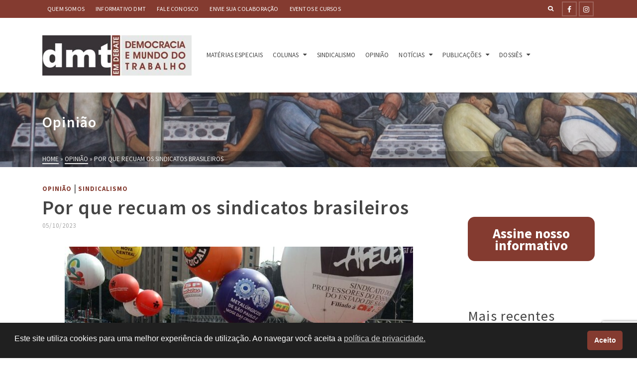

--- FILE ---
content_type: text/html; charset=UTF-8
request_url: https://www.dmtemdebate.com.br/por-que-recuam-os-sindicatos-brasileiros/
body_size: 23052
content:
<!DOCTYPE html>
<html class="no-js" lang="pt-BR" itemtype="https://schema.org/Blog" itemscope>
<head>
	<meta charset="UTF-8">
	<link rel="profile" href="https://gmpg.org/xfn/11">
	<meta name="viewport" content="width=device-width, initial-scale=1.0">
	<meta http-equiv="X-UA-Compatible" content="IE=edge">
	<script>(function(html){html.className = html.className.replace(/\bno-js\b/,'js')})(document.documentElement);</script>
<meta name='robots' content='index, follow, max-image-preview:large, max-snippet:-1, max-video-preview:-1' />
	<style>img:is([sizes="auto" i], [sizes^="auto," i]) { contain-intrinsic-size: 3000px 1500px }</style>
	
	<!-- This site is optimized with the Yoast SEO plugin v26.7 - https://yoast.com/wordpress/plugins/seo/ -->
	<title>Por que recuam os sindicatos brasileiros</title>
	<link rel="canonical" href="https://www.dmtemdebate.com.br/por-que-recuam-os-sindicatos-brasileiros/" />
	<meta property="og:locale" content="pt_BR" />
	<meta property="og:type" content="article" />
	<meta property="og:title" content="Por que recuam os sindicatos brasileiros" />
	<meta property="og:description" content="Por José Álvaro de Lima Cardoso | Em dez anos, taxa de sindicalização caiu de 16,4% para 9,2%. Diretamente ligado à contrarreforma trabalhista, fenômeno também deve-se ao definhamento da economia. Sem condições de luta (e consumir), população retroalimenta a crise&hellip; &gt;&gt;" />
	<meta property="og:url" content="https://www.dmtemdebate.com.br/por-que-recuam-os-sindicatos-brasileiros/" />
	<meta property="og:site_name" content="DMT em Debate" />
	<meta property="article:publisher" content="https://web.facebook.com/DMTemDebate" />
	<meta property="article:published_time" content="2023-10-05T18:37:44+00:00" />
	<meta property="article:modified_time" content="2024-08-21T19:39:26+00:00" />
	<meta property="og:image" content="https://www.dmtemdebate.com.br/wp-content/uploads/2019/05/imagem_materia-2-1-e1629720719518.jpg" />
	<meta property="og:image:width" content="700" />
	<meta property="og:image:height" content="464" />
	<meta property="og:image:type" content="image/jpeg" />
	<meta name="author" content="Nathaniel Figueiredo" />
	<meta name="twitter:card" content="summary_large_image" />
	<meta name="twitter:label1" content="Escrito por" />
	<meta name="twitter:data1" content="Nathaniel Figueiredo" />
	<meta name="twitter:label2" content="Est. tempo de leitura" />
	<meta name="twitter:data2" content="4 minutos" />
	<script type="application/ld+json" class="yoast-schema-graph">{"@context":"https://schema.org","@graph":[{"@type":"Article","@id":"https://www.dmtemdebate.com.br/por-que-recuam-os-sindicatos-brasileiros/#article","isPartOf":{"@id":"https://www.dmtemdebate.com.br/por-que-recuam-os-sindicatos-brasileiros/"},"author":{"name":"Nathaniel Figueiredo","@id":"https://www.dmtemdebate.com.br/#/schema/person/67e37d1e5d24b22a2bf26688b6a358c1"},"headline":"Por que recuam os sindicatos brasileiros","datePublished":"2023-10-05T18:37:44+00:00","dateModified":"2024-08-21T19:39:26+00:00","mainEntityOfPage":{"@id":"https://www.dmtemdebate.com.br/por-que-recuam-os-sindicatos-brasileiros/"},"wordCount":809,"commentCount":0,"publisher":{"@id":"https://www.dmtemdebate.com.br/#organization"},"image":{"@id":"https://www.dmtemdebate.com.br/por-que-recuam-os-sindicatos-brasileiros/#primaryimage"},"thumbnailUrl":"https://www.dmtemdebate.com.br/wp-content/uploads/2019/05/imagem_materia-2-1-e1629720719518.jpg","keywords":["movimento sindical","sindicalização","sindicatos"],"articleSection":["Opinião","Sindicalismo"],"inLanguage":"pt-BR","potentialAction":[{"@type":"CommentAction","name":"Comment","target":["https://www.dmtemdebate.com.br/por-que-recuam-os-sindicatos-brasileiros/#respond"]}]},{"@type":"WebPage","@id":"https://www.dmtemdebate.com.br/por-que-recuam-os-sindicatos-brasileiros/","url":"https://www.dmtemdebate.com.br/por-que-recuam-os-sindicatos-brasileiros/","name":"Por que recuam os sindicatos brasileiros","isPartOf":{"@id":"https://www.dmtemdebate.com.br/#website"},"primaryImageOfPage":{"@id":"https://www.dmtemdebate.com.br/por-que-recuam-os-sindicatos-brasileiros/#primaryimage"},"image":{"@id":"https://www.dmtemdebate.com.br/por-que-recuam-os-sindicatos-brasileiros/#primaryimage"},"thumbnailUrl":"https://www.dmtemdebate.com.br/wp-content/uploads/2019/05/imagem_materia-2-1-e1629720719518.jpg","datePublished":"2023-10-05T18:37:44+00:00","dateModified":"2024-08-21T19:39:26+00:00","breadcrumb":{"@id":"https://www.dmtemdebate.com.br/por-que-recuam-os-sindicatos-brasileiros/#breadcrumb"},"inLanguage":"pt-BR","potentialAction":[{"@type":"ReadAction","target":["https://www.dmtemdebate.com.br/por-que-recuam-os-sindicatos-brasileiros/"]}]},{"@type":"ImageObject","inLanguage":"pt-BR","@id":"https://www.dmtemdebate.com.br/por-que-recuam-os-sindicatos-brasileiros/#primaryimage","url":"https://www.dmtemdebate.com.br/wp-content/uploads/2019/05/imagem_materia-2-1-e1629720719518.jpg","contentUrl":"https://www.dmtemdebate.com.br/wp-content/uploads/2019/05/imagem_materia-2-1-e1629720719518.jpg","width":700,"height":464,"caption":"imagem materia 2 1 e1629720719518"},{"@type":"BreadcrumbList","@id":"https://www.dmtemdebate.com.br/por-que-recuam-os-sindicatos-brasileiros/#breadcrumb","itemListElement":[{"@type":"ListItem","position":1,"name":"Início","item":"https://www.dmtemdebate.com.br/"},{"@type":"ListItem","position":2,"name":"Por que recuam os sindicatos brasileiros"}]},{"@type":"WebSite","@id":"https://www.dmtemdebate.com.br/#website","url":"https://www.dmtemdebate.com.br/","name":"DMT","description":"Acompanhe o DMT e fique sabendo das principais questões sobre as relações de trabalho no Brasil e no Mundo.","publisher":{"@id":"https://www.dmtemdebate.com.br/#organization"},"alternateName":"Democracia e Mundo do Trabalho em Debate","potentialAction":[{"@type":"SearchAction","target":{"@type":"EntryPoint","urlTemplate":"https://www.dmtemdebate.com.br/?s={search_term_string}"},"query-input":{"@type":"PropertyValueSpecification","valueRequired":true,"valueName":"search_term_string"}}],"inLanguage":"pt-BR"},{"@type":"Organization","@id":"https://www.dmtemdebate.com.br/#organization","name":"DMT","alternateName":"Democracia e Mundo do Trabalho em Debate","url":"https://www.dmtemdebate.com.br/","logo":{"@type":"ImageObject","inLanguage":"pt-BR","@id":"https://www.dmtemdebate.com.br/#/schema/logo/image/","url":"https://www.dmtemdebate.com.br/wp-content/uploads/2020/10/cropped-dmt-icone2.jpg","contentUrl":"https://www.dmtemdebate.com.br/wp-content/uploads/2020/10/cropped-dmt-icone2.jpg","width":512,"height":512,"caption":"DMT"},"image":{"@id":"https://www.dmtemdebate.com.br/#/schema/logo/image/"},"sameAs":["https://web.facebook.com/DMTemDebate","https://www.instagram.com/dmt.debate/"]},{"@type":"Person","@id":"https://www.dmtemdebate.com.br/#/schema/person/67e37d1e5d24b22a2bf26688b6a358c1","name":"Nathaniel Figueiredo","image":{"@type":"ImageObject","inLanguage":"pt-BR","@id":"https://www.dmtemdebate.com.br/#/schema/person/image/","url":"https://secure.gravatar.com/avatar/44aee891e19a7ee95e6b717ee016d6b9939ebcc45d395993bd09e9273878e259?s=96&d=mm&r=g","contentUrl":"https://secure.gravatar.com/avatar/44aee891e19a7ee95e6b717ee016d6b9939ebcc45d395993bd09e9273878e259?s=96&d=mm&r=g","caption":"Nathaniel Figueiredo"},"url":"https://www.dmtemdebate.com.br/author/nathaniel/"}]}</script>
	<!-- / Yoast SEO plugin. -->


<link rel='dns-prefetch' href='//fonts.googleapis.com' />
<link rel="alternate" type="application/rss+xml" title="Feed para DMT em Debate &raquo;" href="https://www.dmtemdebate.com.br/feed/" />
<link rel="alternate" type="application/rss+xml" title="Feed de comentários para DMT em Debate &raquo;" href="https://www.dmtemdebate.com.br/comments/feed/" />
<link rel="alternate" type="application/rss+xml" title="Feed de comentários para DMT em Debate &raquo; Por que recuam os sindicatos brasileiros" href="https://www.dmtemdebate.com.br/por-que-recuam-os-sindicatos-brasileiros/feed/" />
<script type="text/javascript">
/* <![CDATA[ */
window._wpemojiSettings = {"baseUrl":"https:\/\/s.w.org\/images\/core\/emoji\/15.1.0\/72x72\/","ext":".png","svgUrl":"https:\/\/s.w.org\/images\/core\/emoji\/15.1.0\/svg\/","svgExt":".svg","source":{"concatemoji":"https:\/\/www.dmtemdebate.com.br\/wp-includes\/js\/wp-emoji-release.min.js?ver=6.8.1"}};
/*! This file is auto-generated */
!function(i,n){var o,s,e;function c(e){try{var t={supportTests:e,timestamp:(new Date).valueOf()};sessionStorage.setItem(o,JSON.stringify(t))}catch(e){}}function p(e,t,n){e.clearRect(0,0,e.canvas.width,e.canvas.height),e.fillText(t,0,0);var t=new Uint32Array(e.getImageData(0,0,e.canvas.width,e.canvas.height).data),r=(e.clearRect(0,0,e.canvas.width,e.canvas.height),e.fillText(n,0,0),new Uint32Array(e.getImageData(0,0,e.canvas.width,e.canvas.height).data));return t.every(function(e,t){return e===r[t]})}function u(e,t,n){switch(t){case"flag":return n(e,"\ud83c\udff3\ufe0f\u200d\u26a7\ufe0f","\ud83c\udff3\ufe0f\u200b\u26a7\ufe0f")?!1:!n(e,"\ud83c\uddfa\ud83c\uddf3","\ud83c\uddfa\u200b\ud83c\uddf3")&&!n(e,"\ud83c\udff4\udb40\udc67\udb40\udc62\udb40\udc65\udb40\udc6e\udb40\udc67\udb40\udc7f","\ud83c\udff4\u200b\udb40\udc67\u200b\udb40\udc62\u200b\udb40\udc65\u200b\udb40\udc6e\u200b\udb40\udc67\u200b\udb40\udc7f");case"emoji":return!n(e,"\ud83d\udc26\u200d\ud83d\udd25","\ud83d\udc26\u200b\ud83d\udd25")}return!1}function f(e,t,n){var r="undefined"!=typeof WorkerGlobalScope&&self instanceof WorkerGlobalScope?new OffscreenCanvas(300,150):i.createElement("canvas"),a=r.getContext("2d",{willReadFrequently:!0}),o=(a.textBaseline="top",a.font="600 32px Arial",{});return e.forEach(function(e){o[e]=t(a,e,n)}),o}function t(e){var t=i.createElement("script");t.src=e,t.defer=!0,i.head.appendChild(t)}"undefined"!=typeof Promise&&(o="wpEmojiSettingsSupports",s=["flag","emoji"],n.supports={everything:!0,everythingExceptFlag:!0},e=new Promise(function(e){i.addEventListener("DOMContentLoaded",e,{once:!0})}),new Promise(function(t){var n=function(){try{var e=JSON.parse(sessionStorage.getItem(o));if("object"==typeof e&&"number"==typeof e.timestamp&&(new Date).valueOf()<e.timestamp+604800&&"object"==typeof e.supportTests)return e.supportTests}catch(e){}return null}();if(!n){if("undefined"!=typeof Worker&&"undefined"!=typeof OffscreenCanvas&&"undefined"!=typeof URL&&URL.createObjectURL&&"undefined"!=typeof Blob)try{var e="postMessage("+f.toString()+"("+[JSON.stringify(s),u.toString(),p.toString()].join(",")+"));",r=new Blob([e],{type:"text/javascript"}),a=new Worker(URL.createObjectURL(r),{name:"wpTestEmojiSupports"});return void(a.onmessage=function(e){c(n=e.data),a.terminate(),t(n)})}catch(e){}c(n=f(s,u,p))}t(n)}).then(function(e){for(var t in e)n.supports[t]=e[t],n.supports.everything=n.supports.everything&&n.supports[t],"flag"!==t&&(n.supports.everythingExceptFlag=n.supports.everythingExceptFlag&&n.supports[t]);n.supports.everythingExceptFlag=n.supports.everythingExceptFlag&&!n.supports.flag,n.DOMReady=!1,n.readyCallback=function(){n.DOMReady=!0}}).then(function(){return e}).then(function(){var e;n.supports.everything||(n.readyCallback(),(e=n.source||{}).concatemoji?t(e.concatemoji):e.wpemoji&&e.twemoji&&(t(e.twemoji),t(e.wpemoji)))}))}((window,document),window._wpemojiSettings);
/* ]]> */
</script>
<link rel='stylesheet' id='dashicons-css' href='https://www.dmtemdebate.com.br/wp-includes/css/dashicons.min.css?ver=6.8.1' type='text/css' media='all' />
<link rel='stylesheet' id='post-views-counter-frontend-css' href='https://www.dmtemdebate.com.br/wp-content/plugins/post-views-counter/css/frontend.css?ver=1.7.0' type='text/css' media='all' />
<style id='wp-emoji-styles-inline-css' type='text/css'>

	img.wp-smiley, img.emoji {
		display: inline !important;
		border: none !important;
		box-shadow: none !important;
		height: 1em !important;
		width: 1em !important;
		margin: 0 0.07em !important;
		vertical-align: -0.1em !important;
		background: none !important;
		padding: 0 !important;
	}
</style>
<link rel='stylesheet' id='wp-block-library-css' href='https://www.dmtemdebate.com.br/wp-includes/css/dist/block-library/style.min.css?ver=6.8.1' type='text/css' media='all' />
<style id='classic-theme-styles-inline-css' type='text/css'>
/*! This file is auto-generated */
.wp-block-button__link{color:#fff;background-color:#32373c;border-radius:9999px;box-shadow:none;text-decoration:none;padding:calc(.667em + 2px) calc(1.333em + 2px);font-size:1.125em}.wp-block-file__button{background:#32373c;color:#fff;text-decoration:none}
</style>
<style id='global-styles-inline-css' type='text/css'>
:root{--wp--preset--aspect-ratio--square: 1;--wp--preset--aspect-ratio--4-3: 4/3;--wp--preset--aspect-ratio--3-4: 3/4;--wp--preset--aspect-ratio--3-2: 3/2;--wp--preset--aspect-ratio--2-3: 2/3;--wp--preset--aspect-ratio--16-9: 16/9;--wp--preset--aspect-ratio--9-16: 9/16;--wp--preset--color--black: #000;--wp--preset--color--cyan-bluish-gray: #abb8c3;--wp--preset--color--white: #fff;--wp--preset--color--pale-pink: #f78da7;--wp--preset--color--vivid-red: #cf2e2e;--wp--preset--color--luminous-vivid-orange: #ff6900;--wp--preset--color--luminous-vivid-amber: #fcb900;--wp--preset--color--light-green-cyan: #7bdcb5;--wp--preset--color--vivid-green-cyan: #00d084;--wp--preset--color--pale-cyan-blue: #8ed1fc;--wp--preset--color--vivid-cyan-blue: #0693e3;--wp--preset--color--vivid-purple: #9b51e0;--wp--preset--color--ascend-primary: #843b30;--wp--preset--color--ascend-primary-light: #984f44;--wp--preset--color--very-light-gray: #eee;--wp--preset--color--very-dark-gray: #444;--wp--preset--gradient--vivid-cyan-blue-to-vivid-purple: linear-gradient(135deg,rgba(6,147,227,1) 0%,rgb(155,81,224) 100%);--wp--preset--gradient--light-green-cyan-to-vivid-green-cyan: linear-gradient(135deg,rgb(122,220,180) 0%,rgb(0,208,130) 100%);--wp--preset--gradient--luminous-vivid-amber-to-luminous-vivid-orange: linear-gradient(135deg,rgba(252,185,0,1) 0%,rgba(255,105,0,1) 100%);--wp--preset--gradient--luminous-vivid-orange-to-vivid-red: linear-gradient(135deg,rgba(255,105,0,1) 0%,rgb(207,46,46) 100%);--wp--preset--gradient--very-light-gray-to-cyan-bluish-gray: linear-gradient(135deg,rgb(238,238,238) 0%,rgb(169,184,195) 100%);--wp--preset--gradient--cool-to-warm-spectrum: linear-gradient(135deg,rgb(74,234,220) 0%,rgb(151,120,209) 20%,rgb(207,42,186) 40%,rgb(238,44,130) 60%,rgb(251,105,98) 80%,rgb(254,248,76) 100%);--wp--preset--gradient--blush-light-purple: linear-gradient(135deg,rgb(255,206,236) 0%,rgb(152,150,240) 100%);--wp--preset--gradient--blush-bordeaux: linear-gradient(135deg,rgb(254,205,165) 0%,rgb(254,45,45) 50%,rgb(107,0,62) 100%);--wp--preset--gradient--luminous-dusk: linear-gradient(135deg,rgb(255,203,112) 0%,rgb(199,81,192) 50%,rgb(65,88,208) 100%);--wp--preset--gradient--pale-ocean: linear-gradient(135deg,rgb(255,245,203) 0%,rgb(182,227,212) 50%,rgb(51,167,181) 100%);--wp--preset--gradient--electric-grass: linear-gradient(135deg,rgb(202,248,128) 0%,rgb(113,206,126) 100%);--wp--preset--gradient--midnight: linear-gradient(135deg,rgb(2,3,129) 0%,rgb(40,116,252) 100%);--wp--preset--font-size--small: 13px;--wp--preset--font-size--medium: 20px;--wp--preset--font-size--large: 36px;--wp--preset--font-size--x-large: 42px;--wp--preset--spacing--20: 0.44rem;--wp--preset--spacing--30: 0.67rem;--wp--preset--spacing--40: 1rem;--wp--preset--spacing--50: 1.5rem;--wp--preset--spacing--60: 2.25rem;--wp--preset--spacing--70: 3.38rem;--wp--preset--spacing--80: 5.06rem;--wp--preset--shadow--natural: 6px 6px 9px rgba(0, 0, 0, 0.2);--wp--preset--shadow--deep: 12px 12px 50px rgba(0, 0, 0, 0.4);--wp--preset--shadow--sharp: 6px 6px 0px rgba(0, 0, 0, 0.2);--wp--preset--shadow--outlined: 6px 6px 0px -3px rgba(255, 255, 255, 1), 6px 6px rgba(0, 0, 0, 1);--wp--preset--shadow--crisp: 6px 6px 0px rgba(0, 0, 0, 1);}:where(.is-layout-flex){gap: 0.5em;}:where(.is-layout-grid){gap: 0.5em;}body .is-layout-flex{display: flex;}.is-layout-flex{flex-wrap: wrap;align-items: center;}.is-layout-flex > :is(*, div){margin: 0;}body .is-layout-grid{display: grid;}.is-layout-grid > :is(*, div){margin: 0;}:where(.wp-block-columns.is-layout-flex){gap: 2em;}:where(.wp-block-columns.is-layout-grid){gap: 2em;}:where(.wp-block-post-template.is-layout-flex){gap: 1.25em;}:where(.wp-block-post-template.is-layout-grid){gap: 1.25em;}.has-black-color{color: var(--wp--preset--color--black) !important;}.has-cyan-bluish-gray-color{color: var(--wp--preset--color--cyan-bluish-gray) !important;}.has-white-color{color: var(--wp--preset--color--white) !important;}.has-pale-pink-color{color: var(--wp--preset--color--pale-pink) !important;}.has-vivid-red-color{color: var(--wp--preset--color--vivid-red) !important;}.has-luminous-vivid-orange-color{color: var(--wp--preset--color--luminous-vivid-orange) !important;}.has-luminous-vivid-amber-color{color: var(--wp--preset--color--luminous-vivid-amber) !important;}.has-light-green-cyan-color{color: var(--wp--preset--color--light-green-cyan) !important;}.has-vivid-green-cyan-color{color: var(--wp--preset--color--vivid-green-cyan) !important;}.has-pale-cyan-blue-color{color: var(--wp--preset--color--pale-cyan-blue) !important;}.has-vivid-cyan-blue-color{color: var(--wp--preset--color--vivid-cyan-blue) !important;}.has-vivid-purple-color{color: var(--wp--preset--color--vivid-purple) !important;}.has-black-background-color{background-color: var(--wp--preset--color--black) !important;}.has-cyan-bluish-gray-background-color{background-color: var(--wp--preset--color--cyan-bluish-gray) !important;}.has-white-background-color{background-color: var(--wp--preset--color--white) !important;}.has-pale-pink-background-color{background-color: var(--wp--preset--color--pale-pink) !important;}.has-vivid-red-background-color{background-color: var(--wp--preset--color--vivid-red) !important;}.has-luminous-vivid-orange-background-color{background-color: var(--wp--preset--color--luminous-vivid-orange) !important;}.has-luminous-vivid-amber-background-color{background-color: var(--wp--preset--color--luminous-vivid-amber) !important;}.has-light-green-cyan-background-color{background-color: var(--wp--preset--color--light-green-cyan) !important;}.has-vivid-green-cyan-background-color{background-color: var(--wp--preset--color--vivid-green-cyan) !important;}.has-pale-cyan-blue-background-color{background-color: var(--wp--preset--color--pale-cyan-blue) !important;}.has-vivid-cyan-blue-background-color{background-color: var(--wp--preset--color--vivid-cyan-blue) !important;}.has-vivid-purple-background-color{background-color: var(--wp--preset--color--vivid-purple) !important;}.has-black-border-color{border-color: var(--wp--preset--color--black) !important;}.has-cyan-bluish-gray-border-color{border-color: var(--wp--preset--color--cyan-bluish-gray) !important;}.has-white-border-color{border-color: var(--wp--preset--color--white) !important;}.has-pale-pink-border-color{border-color: var(--wp--preset--color--pale-pink) !important;}.has-vivid-red-border-color{border-color: var(--wp--preset--color--vivid-red) !important;}.has-luminous-vivid-orange-border-color{border-color: var(--wp--preset--color--luminous-vivid-orange) !important;}.has-luminous-vivid-amber-border-color{border-color: var(--wp--preset--color--luminous-vivid-amber) !important;}.has-light-green-cyan-border-color{border-color: var(--wp--preset--color--light-green-cyan) !important;}.has-vivid-green-cyan-border-color{border-color: var(--wp--preset--color--vivid-green-cyan) !important;}.has-pale-cyan-blue-border-color{border-color: var(--wp--preset--color--pale-cyan-blue) !important;}.has-vivid-cyan-blue-border-color{border-color: var(--wp--preset--color--vivid-cyan-blue) !important;}.has-vivid-purple-border-color{border-color: var(--wp--preset--color--vivid-purple) !important;}.has-vivid-cyan-blue-to-vivid-purple-gradient-background{background: var(--wp--preset--gradient--vivid-cyan-blue-to-vivid-purple) !important;}.has-light-green-cyan-to-vivid-green-cyan-gradient-background{background: var(--wp--preset--gradient--light-green-cyan-to-vivid-green-cyan) !important;}.has-luminous-vivid-amber-to-luminous-vivid-orange-gradient-background{background: var(--wp--preset--gradient--luminous-vivid-amber-to-luminous-vivid-orange) !important;}.has-luminous-vivid-orange-to-vivid-red-gradient-background{background: var(--wp--preset--gradient--luminous-vivid-orange-to-vivid-red) !important;}.has-very-light-gray-to-cyan-bluish-gray-gradient-background{background: var(--wp--preset--gradient--very-light-gray-to-cyan-bluish-gray) !important;}.has-cool-to-warm-spectrum-gradient-background{background: var(--wp--preset--gradient--cool-to-warm-spectrum) !important;}.has-blush-light-purple-gradient-background{background: var(--wp--preset--gradient--blush-light-purple) !important;}.has-blush-bordeaux-gradient-background{background: var(--wp--preset--gradient--blush-bordeaux) !important;}.has-luminous-dusk-gradient-background{background: var(--wp--preset--gradient--luminous-dusk) !important;}.has-pale-ocean-gradient-background{background: var(--wp--preset--gradient--pale-ocean) !important;}.has-electric-grass-gradient-background{background: var(--wp--preset--gradient--electric-grass) !important;}.has-midnight-gradient-background{background: var(--wp--preset--gradient--midnight) !important;}.has-small-font-size{font-size: var(--wp--preset--font-size--small) !important;}.has-medium-font-size{font-size: var(--wp--preset--font-size--medium) !important;}.has-large-font-size{font-size: var(--wp--preset--font-size--large) !important;}.has-x-large-font-size{font-size: var(--wp--preset--font-size--x-large) !important;}
:where(.wp-block-post-template.is-layout-flex){gap: 1.25em;}:where(.wp-block-post-template.is-layout-grid){gap: 1.25em;}
:where(.wp-block-columns.is-layout-flex){gap: 2em;}:where(.wp-block-columns.is-layout-grid){gap: 2em;}
:root :where(.wp-block-pullquote){font-size: 1.5em;line-height: 1.6;}
</style>
<link rel='stylesheet' id='contact-form-7-css' href='https://www.dmtemdebate.com.br/wp-content/plugins/contact-form-7/includes/css/styles.css?ver=6.1.4' type='text/css' media='all' />
<link rel='stylesheet' id='nsc_bar_nice-cookie-consent-css' href='https://www.dmtemdebate.com.br/wp-content/plugins/beautiful-and-responsive-cookie-consent/public/cookieNSCconsent.min.css?ver=4.9.2' type='text/css' media='all' />
<!--[if lt IE]>
<link rel='stylesheet' id='ascend_ie_fallback-css' href='https://www.dmtemdebate.com.br/wp-content/themes/ascend/assets/css/ie_fallback.css?ver=1.4.17' type='text/css' media='all' />
<![endif]-->
<link rel='stylesheet' id='kadence-blocks-rowlayout-css' href='https://www.dmtemdebate.com.br/wp-content/plugins/kadence-blocks/dist/style-blocks-rowlayout.css?ver=3.5.32' type='text/css' media='all' />
<link rel='stylesheet' id='kadence-blocks-column-css' href='https://www.dmtemdebate.com.br/wp-content/plugins/kadence-blocks/dist/style-blocks-column.css?ver=3.5.32' type='text/css' media='all' />
<style id='kadence-blocks-global-variables-inline-css' type='text/css'>
:root {--global-kb-font-size-sm:clamp(0.8rem, 0.73rem + 0.217vw, 0.9rem);--global-kb-font-size-md:clamp(1.1rem, 0.995rem + 0.326vw, 1.25rem);--global-kb-font-size-lg:clamp(1.75rem, 1.576rem + 0.543vw, 2rem);--global-kb-font-size-xl:clamp(2.25rem, 1.728rem + 1.63vw, 3rem);--global-kb-font-size-xxl:clamp(2.5rem, 1.456rem + 3.26vw, 4rem);--global-kb-font-size-xxxl:clamp(2.75rem, 0.489rem + 7.065vw, 6rem);}:root {--global-palette1: #3182CE;--global-palette2: #2B6CB0;--global-palette3: #1A202C;--global-palette4: #2D3748;--global-palette5: #4A5568;--global-palette6: #718096;--global-palette7: #EDF2F7;--global-palette8: #F7FAFC;--global-palette9: #ffffff;}
</style>
<link rel='stylesheet' id='ascend_main-css' href='https://www.dmtemdebate.com.br/wp-content/themes/ascend/assets/css/ascend.css?ver=1.4.17' type='text/css' media='all' />
<link rel='stylesheet' id='redux-google-fonts-ascend-css' href='https://fonts.googleapis.com/css?family=Source+Sans+Pro%3A200%2C300%2C400%2C600%2C700%2C900%2C200italic%2C300italic%2C400italic%2C600italic%2C700italic%2C900italic&#038;subset=latin&#038;ver=6.8.1' type='text/css' media='all' />
<style id='kadence_blocks_css-inline-css' type='text/css'>
.kb-row-layout-id64392_738ab1-aa > .kt-row-column-wrap{padding-top:var( --global-kb-row-default-top, var(--global-kb-spacing-sm, 1.5rem) );padding-bottom:var( --global-kb-row-default-bottom, var(--global-kb-spacing-sm, 1.5rem) );}.kb-row-layout-id64392_738ab1-aa > .kt-row-column-wrap > div:not(.added-for-specificity){grid-column:initial;}.kb-row-layout-id64392_738ab1-aa > .kt-row-column-wrap{grid-template-columns:minmax(0, 1fr) minmax(0, 3fr) minmax(0, 1fr);}@media all and (max-width: 767px){.kb-row-layout-id64392_738ab1-aa > .kt-row-column-wrap > div:not(.added-for-specificity){grid-column:initial;}.kb-row-layout-id64392_738ab1-aa > .kt-row-column-wrap{grid-template-columns:minmax(0, 1fr);}}.kadence-column64392_a85f3a-a2 > .kt-inside-inner-col{column-gap:var(--global-kb-gap-sm, 1rem);}.kadence-column64392_a85f3a-a2 > .kt-inside-inner-col{flex-direction:column;}.kadence-column64392_a85f3a-a2 > .kt-inside-inner-col > .aligncenter{width:100%;}@media all and (max-width: 1024px){.kadence-column64392_a85f3a-a2 > .kt-inside-inner-col{flex-direction:column;justify-content:center;}}@media all and (max-width: 767px){.kadence-column64392_a85f3a-a2 > .kt-inside-inner-col{flex-direction:column;justify-content:center;}}.kadence-column64392_a2f1d9-36 > .kt-inside-inner-col{column-gap:var(--global-kb-gap-sm, 1rem);}.kadence-column64392_a2f1d9-36 > .kt-inside-inner-col{flex-direction:column;}.kadence-column64392_a2f1d9-36 > .kt-inside-inner-col > .aligncenter{width:100%;}@media all and (max-width: 1024px){.kadence-column64392_a2f1d9-36 > .kt-inside-inner-col{flex-direction:column;justify-content:center;}}@media all and (max-width: 767px){.kadence-column64392_a2f1d9-36 > .kt-inside-inner-col{flex-direction:column;justify-content:center;}}.kadence-column64392_150fb7-42 > .kt-inside-inner-col{column-gap:var(--global-kb-gap-sm, 1rem);}.kadence-column64392_150fb7-42 > .kt-inside-inner-col{flex-direction:column;}.kadence-column64392_150fb7-42 > .kt-inside-inner-col > .aligncenter{width:100%;}@media all and (max-width: 1024px){.kadence-column64392_150fb7-42 > .kt-inside-inner-col{flex-direction:column;justify-content:center;}}@media all and (max-width: 767px){.kadence-column64392_150fb7-42 > .kt-inside-inner-col{flex-direction:column;justify-content:center;}}
</style>
<script type="text/javascript" src="https://www.dmtemdebate.com.br/wp-includes/js/jquery/jquery.min.js?ver=3.7.1" id="jquery-core-js"></script>
<script type="text/javascript" src="https://www.dmtemdebate.com.br/wp-includes/js/jquery/jquery-migrate.min.js?ver=3.4.1" id="jquery-migrate-js"></script>
<!--[if lt IE 9]>
<script type="text/javascript" src="https://www.dmtemdebate.com.br/wp-content/themes/ascend/assets/js/vendor/html5shiv.min.js?ver=1.4.17" id="ascend-html5shiv-js"></script>
<![endif]-->
<!--[if lt IE 9]>
<script type="text/javascript" src="https://www.dmtemdebate.com.br/wp-content/themes/ascend/assets/js/vendor/respond.min.js?ver=1.4.17" id="ascend-respond-js"></script>
<![endif]-->
<link rel="https://api.w.org/" href="https://www.dmtemdebate.com.br/wp-json/" /><link rel="alternate" title="JSON" type="application/json" href="https://www.dmtemdebate.com.br/wp-json/wp/v2/posts/64392" /><link rel="EditURI" type="application/rsd+xml" title="RSD" href="https://www.dmtemdebate.com.br/xmlrpc.php?rsd" />
<meta name="generator" content="WordPress 6.8.1" />
<link rel='shortlink' href='https://www.dmtemdebate.com.br/?p=64392' />
<link rel="alternate" title="oEmbed (JSON)" type="application/json+oembed" href="https://www.dmtemdebate.com.br/wp-json/oembed/1.0/embed?url=https%3A%2F%2Fwww.dmtemdebate.com.br%2Fpor-que-recuam-os-sindicatos-brasileiros%2F" />
<link rel="alternate" title="oEmbed (XML)" type="text/xml+oembed" href="https://www.dmtemdebate.com.br/wp-json/oembed/1.0/embed?url=https%3A%2F%2Fwww.dmtemdebate.com.br%2Fpor-que-recuam-os-sindicatos-brasileiros%2F&#038;format=xml" />
        <style type="text/css" id="pf-main-css">
            
				@media screen {
					.printfriendly {
						z-index: 1000; position: relative
					}
					.printfriendly a, .printfriendly a:link, .printfriendly a:visited, .printfriendly a:hover, .printfriendly a:active {
						font-weight: 600;
						cursor: pointer;
						text-decoration: none;
						border: none;
						-webkit-box-shadow: none;
						-moz-box-shadow: none;
						box-shadow: none;
						outline:none;
						font-size: 14px !important;
						color: #843b30 !important;
					}
					.printfriendly.pf-alignleft {
						float: left;
					}
					.printfriendly.pf-alignright {
						float: right;
					}
					.printfriendly.pf-aligncenter {
						justify-content: center;
						display: flex; align-items: center;
					}
				}

				.pf-button-img {
					border: none;
					-webkit-box-shadow: none;
					-moz-box-shadow: none;
					box-shadow: none;
					padding: 0;
					margin: 0;
					display: inline;
					vertical-align: middle;
				}

				img.pf-button-img + .pf-button-text {
					margin-left: 6px;
				}

				@media print {
					.printfriendly {
						display: none;
					}
				}
				        </style>

            
        <style type="text/css" id="pf-excerpt-styles">
          .pf-button.pf-button-excerpt {
              display: none;
           }
        </style>

                                <!-- Tracking code generated with Simple Universal Google Analytics plugin v1.0.5 -->
                    <script>
                    (function(i,s,o,g,r,a,m){i['GoogleAnalyticsObject']=r;i[r]=i[r]||function(){
                    (i[r].q=i[r].q||[]).push(arguments)},i[r].l=1*new Date();a=s.createElement(o),
                    m=s.getElementsByTagName(o)[0];a.async=1;a.src=g;m.parentNode.insertBefore(a,m)
                    })(window,document,'script','//www.google-analytics.com/analytics.js','ga');

                    ga('create', 'UA-36552007-1', 'auto');
                    ga('send', 'pageview');

                    </script>
                    <!-- / Simple Universal Google Analytics plugin --><script type="text/javascript">var light_error = "The image could not be loaded.", light_of = "%curr% of %total%";</script><style type="text/css" id="kt-custom-css">a, .primary-color, .postlist article .entry-content a.more-link:hover,.widget_price_filter .price_slider_amount .button, .product .product_meta a:hover, .star-rating, .above-footer-widgets a:not(.button):hover, .sidebar a:not(.button):hover, .footerclass a:hover, .posttags a:hover, .tagcloud a:hover, .kt_bc_nomargin #kadbreadcrumbs a:hover, #kadbreadcrumbs a:hover, .wp-pagenavi a:hover, .woocommerce-pagination ul.page-numbers li a:hover, .woocommerce-pagination ul.page-numbers li span:hover, .has-ascend-primary-color {color:#843b30;} .comment-content a:not(.button):hover, .entry-content p a:not(.button):not(.select2-choice):not([data-rel="lightbox"]):hover, .kt_product_toggle_outer .toggle_grid:hover, .kt_product_toggle_outer .toggle_list:hover, .kt_product_toggle_outer .toggle_grid.toggle_active, .kt_product_toggle_outer .toggle_list.toggle_active, .product .product_meta a, .product .woocommerce-tabs .wc-tabs > li.active > a, .product .woocommerce-tabs .wc-tabs > li.active > a:hover, .product .woocommerce-tabs .wc-tabs > li.active > a:focus, #payment ul.wc_payment_methods li.wc_payment_method input[type=radio]:first-child:checked+label, .kt-woo-account-nav .woocommerce-MyAccount-navigation ul li.is-active a, a.added_to_cart, .widget_pages ul li.kt-drop-toggle > .kt-toggle-sub, .widget_categories ul li.kt-drop-toggle > .kt-toggle-sub, .widget_product_categories ul li.kt-drop-toggle > .kt-toggle-sub, .widget_recent_entries ul li a:hover ~ .kt-toggle-sub, .widget_recent_comments ul li a:hover ~ .kt-toggle-sub, .widget_archive ul li a:hover ~ .kt-toggle-sub, .widget_pages ul li a:hover ~ .kt-toggle-sub, .widget_categories ul li a:hover ~ .kt-toggle-sub, .widget_meta ul li a:hover ~ .kt-toggle-sub, .widget_product_categories ul li a:hover ~ .kt-toggle-sub,.kt-tabs.kt-tabs-style2 > li > a:hover, .kt-tabs > li.active > a, .kt-tabs > li.active > a:hover, .kt-tabs > li.active > a:focus, .kt_bc_nomargin #kadbreadcrumbs a:hover, #kadbreadcrumbs a:hover, .footerclass .menu li a:hover, .widget_recent_entries ul li a:hover, .posttags a:hover, .tagcloud a:hover,.widget_recent_comments ul li a:hover, .widget_archive ul li a:hover, .widget_pages ul li a:hover, .widget_categories ul li a:hover, .widget_meta ul li a:hover, .widget_product_categories ul li a:hover, .box-icon-item .icon-container .icon-left-highlight,.box-icon-item .icon-container .icon-right-highlight, .widget_pages ul li.current-cat > a, .widget_categories ul li.current-cat > a, .widget_product_categories ul li.current-cat > a, #payment ul.wc_payment_methods li.wc_payment_method input[type=radio]:first-child:checked + label:before, .wp-pagenavi .current, .wp-pagenavi a:hover, .kt-mobile-header-toggle .header-underscore-icon [class*=kt-icon-], .woocommerce-pagination ul.page-numbers li a.current, .woocommerce-pagination ul.page-numbers li span.current, .woocommerce-pagination ul.page-numbers li a:hover, .woocommerce-pagination ul.page-numbers li span:hover, .widget_layered_nav ul li.chosen a, .widget_layered_nav_filters ul li a, .widget_rating_filter ul li.chosen a, .variations .kad_radio_variations label.selectedValue, .variations .kad_radio_variations label:hover{border-color:#843b30;} .kt-header-extras span.kt-cart-total, .btn, .button, .submit, button, input[type="submit"], .portfolio-loop-image-container .portfolio-hover-item .portfolio-overlay-color, .kt_product_toggle_outer .toggle_grid.toggle_active, .kt_product_toggle_outer .toggle_list.toggle_active, .product .woocommerce-tabs .wc-tabs > li.active > a, .product .woocommerce-tabs .wc-tabs > li.active > a:hover, .product .woocommerce-tabs .wc-tabs > li.active > a:focus, .product .woocommerce-tabs .wc-tabs:before, .woocommerce-error, .woocommerce-info, .woocommerce-message, .woocommerce-noreviews, p.no-comments, .widget_pages ul li ul li.current-cat > a:before, .widget_categories ul li ul li.current-cat > a:before, .widget_product_categories ul li ul li.current-cat > a:before, .widget_pages ul li ul li a:hover:before, .widget_categories ul li ul li a:hover:before, .widget_product_categories ul li ul li a:hover:before, .kadence_recent_posts a.posts_widget_readmore:hover:before, .kt-accordion > .panel h5:after, .kt-tabs:before, .image_menu_overlay, .kadence_social_widget a:hover, .kt-tabs > li.active > a, .kt-tabs > li.active > a:hover, .kt-tabs > li.active > a:focus, .widget_pages ul li.current-cat > .count, .widget_categories ul li.current-cat > .count, .widget_product_categories ul li.current-cat > .count, .widget_recent_entries ul li a:hover ~ .count, .widget_recent_comments ul li a:hover ~ .count, .widget_archive ul li a:hover ~ .count, .widget_pages ul li a:hover ~ .count, .widget_categories ul li a:hover ~ .count, .widget_meta ul li a:hover ~ .count, .widget_product_categories ul li a:hover ~ .count, #payment ul.wc_payment_methods li.wc_payment_method input[type=radio]:first-child:checked + label:before, .select2-results .select2-highlighted, .wp-pagenavi .current, .kt-header-extras span.kt-cart-total, .kt-mobile-header-toggle span.kt-cart-total, .woocommerce-pagination ul.page-numbers li a.current, .woocommerce-pagination ul.page-numbers li span.current,.widget_price_filter .ui-slider .ui-slider-handle, .widget_layered_nav ul li.chosen span.count, .widget_layered_nav_filters ul li span.count, .variations .kad_radio_variations label.selectedValue, .box-icon-item .menu-icon-read-more .read-more-highlight, p.demo_store, .has-ascend-primary-background-color {background:#843b30;}@media (max-width: 767px){.filter-set li a.selected {background:#843b30;}} .has-ascend-primary-light-color {color:#984f44} .has-ascend-primary-light-background-color{ background-color: #984f44}.kad-header-height {height:150px;}.kad-topbar-height {min-height:36px;}.kad-mobile-header-height {height:76px;}.headerclass, .mobile-headerclass, .kad-fixed-vertical-background-area{background: rgba(255, 255, 255, 1);}.titleclass .entry-title{font-size:30px;}@media (max-width: 768px) {.titleclass .entry-title{font-size:20px;}}.titleclass .subtitle{font-size:30px;}@media (max-width: 768px) {.titleclass .subtitle{font-size:20px;}}.titleclass .page-header  {height:150px;}@media (max-width: 768px) {.titleclass .page-header {height:200px;}}.product_item .product_archive_title {min-height:20px;}.second-navclass .sf-menu>li:after {background:#fff;}.pop-modal-body .kt-woo-account-nav .kad-customer-name h5, .pop-modal-body .kt-woo-account-nav a, .pop-modal-body ul.product_list_widget li a:not(.remove), .pop-modal-body ul.product_list_widget {color:#fff;} .kt-mobile-menu form.search-form input[type="search"]::-webkit-input-placeholder {color:#fff;}.kt-mobile-menu form.search-form input[type="search"]:-ms-input-placeholder {color:#fff;}.kt-mobile-menu form.search-form input[type="search"]::-moz-placeholder {color:#fff;}.kt-header-extras .kadence_social_widget a, .mobile-header-container .kt-mobile-header-toggle button {color:#444;} button.mobile-navigation-toggle .kt-mnt span {background:#444;} .kt-header-extras .kadence_social_widget a:hover{color:#fff;}.page-header {text-align:left;}.kt-header-extras #kad-head-cart-popup ul a:not(.remove), .kt-header-extras #kad-head-cart-popup .woocommerce-mini-cart__empty-message, .kt-header-extras #kad-head-cart-popup ul .quantity, .kt-header-extras #kad-head-cart-popup ul li.empty, .kad-header-menu-inner .kt-header-extras .kt-woo-account-nav h5, .kad-relative-vertical-content .kt-header-extras .kt-woo-account-nav h5 {color:#444;}.titleclass .subtitle {text-transform:uppercase;}.kt-post-author {display:none;}.kt-post-comments {display:none;}.wp-block-search__input {
    background-color: #ffffff !important;
}</style><style type="text/css" id="custom-background-css">
body.custom-background { background-color: #ffffff; }
</style>
	<link rel="icon" href="https://www.dmtemdebate.com.br/wp-content/uploads/2020/10/cropped-dmt-icone2-32x32.jpg" sizes="32x32" />
<link rel="icon" href="https://www.dmtemdebate.com.br/wp-content/uploads/2020/10/cropped-dmt-icone2-192x192.jpg" sizes="192x192" />
<link rel="apple-touch-icon" href="https://www.dmtemdebate.com.br/wp-content/uploads/2020/10/cropped-dmt-icone2-180x180.jpg" />
<meta name="msapplication-TileImage" content="https://www.dmtemdebate.com.br/wp-content/uploads/2020/10/cropped-dmt-icone2-270x270.jpg" />
<style type="text/css" title="dynamic-css" class="options-output">#logo .kad-site-tagline{font-family:"Source Sans Pro";line-height:20px;letter-spacing:0px;font-weight:400;font-style:normal;color:#444444;font-size:14px;}.topbarclass{font-size:12px;}.titleclass{background-color:#444444;background-repeat:inherit;background-position:left center;background-image:url('https://www.dmtemdebate.com.br/wp-content/uploads/2019/09/Detroit_Institute_of_Arts_-_Rivera_Court_1900b.jpg');}.titleclass h1{color:#ffffff;}.titleclass .subtitle{color:#ffffff;}.product_item .product_archive_title{font-family:"Source Sans Pro";text-transform:none;line-height:20px;letter-spacing:1.2;font-weight:normal;font-style:600;color:#444444;font-size:15px;}.kad-topbar-flex-item, .kad-topbar-flex-item a, .kad-topbar-flex-item .kadence_social_widget a, .topbarclass .kt-woo-account-nav .kad-customer-name h5, .topbarclass .kt-mini-cart-refreash .total{color:#ffffff;}.kad-topbar-flex-item a:hover{color:#ffffff;}.footerclass a, .footerclass, .footerclass h4, .footerclass h3, .footerclass h5{color:#eeeeee;}.footerclass a:hover{color:#ffffff;}.footerclass .menu li a:hover{border-color:#ffffff;}.contentclass, .above-footer-widgets .widget-title span, .footer-widget-title span, .kt-title span, .sidebar .widget-title span{background-color:#ffffff;}.topbarclass, .topbarclass .sf-menu ul {background-color:#843b30;}.footerclass, .footerclass .footer-widget-title span, body.body-style-bubbled .footerclass .footer-widget-title span{background-color:#333333;}.footerbase{background-color:#2e2e2e;}h1, .h1class{font-family:"Source Sans Pro";line-height:40px;letter-spacing:1.2px;font-weight:600;font-style:normal;color:#444444;font-size:40px;}h2, .h2class{font-family:"Source Sans Pro";line-height:40px;letter-spacing:1.2px;font-weight:400;font-style:normal;color:#444444;font-size:32px;}h3{font-family:"Source Sans Pro";line-height:40px;letter-spacing:1.2px;font-weight:400;font-style:normal;color:#444444;font-size:28px;}h4{font-family:"Source Sans Pro";line-height:40px;letter-spacing:1.2px;font-weight:400;font-style:normal;color:#555555;font-size:24px;}h5{font-family:"Source Sans Pro";line-height:24px;letter-spacing:1.2px;font-weight:600;font-style:normal;color:#555555;font-size:19px;}.titleclass .subtitle{font-family:"Source Sans Pro";letter-spacing:1.2px;font-weight:400;font-style:normal;}body{font-family:"Source Sans Pro";line-height:24px;letter-spacing:0px;font-weight:400;font-style:normal;color:#444;font-size:18px;}.nav-main ul.sf-menu > li > a, .kad-header-menu-inner .kt-header-extras ul.sf-menu > li > a, .kad-header-menu-inner .kt-header-extras .kt-extras-label [class*="kt-icon-"], .kt-header-extras .sf-vertical > li > a{font-family:"Source Sans Pro";line-height:24px;letter-spacing:.1px;font-weight:400;font-style:normal;color:#444;font-size:13px;}.nav-main ul.sf-menu > li > a:hover, .nav-main ul.sf-menu > li.sfHover > a, .nav-main ul.sf-menu > li.current-menu-item > a, .kt-header-extras .sf-vertical > li > a:hover{color:#ffffff;}.nav-main ul.sf-menu > li > a:hover, .nav-main ul.sf-menu > li.sfHover > a, .nav-main ul.sf-menu > li.current-menu-item > a, .kt-header-extras .sf-vertical > li > a:hover{background:#843b30;}.second-navclass .sf-menu > li > a{font-family:"Source Sans Pro";line-height:24px;letter-spacing:.2px;font-weight:400;font-style:normal;color:#fff;font-size:18px;}.nav-main ul.sf-menu ul a, .second-navclass ul.sf-menu ul a, .kad-header-menu-inner .kt-header-extras .kt-woo-account-nav a, .kad-relative-vertical-content .kt-header-extras .kt-woo-account-nav a{line-height:24px;letter-spacing:.2px;color:#444;font-size:16px;}.nav-main ul.sf-menu ul a:hover, .nav-main ul.sf-menu > li:not(.kt-lgmenu) ul li.sfHover > a, .nav-main ul.sf-menu ul li.current-menu-item > a, .second-navclass ul.sf-menu ul a:hover, .second-navclass ul.sf-menu li:not(.kt-lgmenu) ul li.sfHover > a, .second-navclass ul.sf-menu ul li.current-menu-item > a, .kad-header-menu-inner .kt-header-extras .kt-woo-account-nav a:hover, body.woocommerce-account .kad-header-menu-inner .kt-header-extras .kt-woo-account-nav li.is-active a, .kad-relative-vertical-content  .kt-header-extras .kt-woo-account-nav a:hover, body.woocommerce-account .kad-relative-vertical-content  .kt-header-extras .kt-woo-account-nav li.is-active a{color:#ffffff;}.nav-main ul.sf-menu ul a:hover, .nav-main ul.sf-menu > li:not(.kt-lgmenu) ul li.sfHover > a, .nav-main ul.sf-menu ul li.current-menu-item > a, .second-navclass ul.sf-menu ul a:hover, .second-navclass ul.sf-menu > li:not(.kt-lgmenu) ul li.sfHover > a, .second-navclass ul.sf-menu ul li.current-menu-item > a, .kad-header-menu-inner .kt-header-extras .kt-woo-account-nav a:hover, body.woocommerce-account .kad-header-menu-inner .kt-header-extras .kt-woo-account-nav li.is-active a, .kad-relative-vertical-content  .kt-header-extras .kt-woo-account-nav a:hover, body.woocommerce-account .kad-relative-vertical-content  .kt-header-extras .kt-woo-account-nav li.is-active a{background:#843b30;}.kad-mobile-nav li a, .kad-mobile-nav li,.kt-mobile-menu form.search-form input[type="search"].search-field, .kt-mobile-menu form.search-form .search-submit,.mfp-slide #kt-mobile-account, .mfp-slide #kt-mobile-cart{font-family:"Source Sans Pro";line-height:20px;letter-spacing:.2px;font-weight:400;font-style:normal;color:#fff;font-size:16px;}</style>				<style type="text/css" id="c4wp-checkout-css">
					.woocommerce-checkout .c4wp_captcha_field {
						margin-bottom: 10px;
						margin-top: 15px;
						position: relative;
						display: inline-block;
					}
				</style>
								<style type="text/css" id="c4wp-v3-lp-form-css">
					.login #login, .login #lostpasswordform {
						min-width: 350px !important;
					}
					.wpforms-field-c4wp iframe {
						width: 100% !important;
					}
				</style>
							<style type="text/css" id="c4wp-v3-lp-form-css">
				.login #login, .login #lostpasswordform {
					min-width: 350px !important;
				}
				.wpforms-field-c4wp iframe {
					width: 100% !important;
				}
			</style>
			</head>
<body class="wp-singular post-template-default single single-post postid-64392 single-format-standard custom-background wp-custom-logo wp-theme-ascend kad-header-position-above kt-showsub-indicator  body-style-normal none-trans-header">
		<div id="wrapper" class="container">
	<header id="kad-header-menu" class="headerclass-outer kt-header-position-above kt-header-layout-lgmenu clearfix" data-sticky="none" data-reappear="300" data-shrink="0" data-start-height="150" data-shrink-height="100">
	<div class="outside-top-headerclass">
	<div class="kad-header-topbar-primary-outer">
 	<div id="topbar" class="topbarclass">
    <div class="container kad-topbar-height topbar-flex">
    	<div class="kt-topbar-left">
	    	        	<div class="kad-topbar-flex-item kad-topbar-menu kad-topbar-item-left">
             	<ul id="menu-top-menu" class="sf-menu sf-menu-normal"><li class="menu-item menu-item-type-post_type menu-item-object-page menu-item-8114"><a href="https://www.dmtemdebate.com.br/quem-somos/">Quem somos</a></li>
<li class="menu-item menu-item-type-post_type menu-item-object-page menu-item-68406"><a href="https://www.dmtemdebate.com.br/informativo-dmt-2/">Informativo DMT</a></li>
<li class="menu-item menu-item-type-post_type menu-item-object-page menu-item-1321"><a href="https://www.dmtemdebate.com.br/contato/">Fale conosco</a></li>
<li class="menu-item menu-item-type-post_type menu-item-object-page menu-item-14648"><a href="https://www.dmtemdebate.com.br/envie-sua-colaboracao/">Envie sua colaboração</a></li>
<li class="menu-item menu-item-type-taxonomy menu-item-object-category menu-item-33195"><a href="https://www.dmtemdebate.com.br/category/eventos/">Eventos e cursos</a></li>
</ul>            </div>
   		    </div>
	    <div class="kt-topbar-right">
		          	<div class="kad-topbar-flex-item kad-topbar-search kad-topbar-item-right">
      		<ul class="sf-menu">
      			<li>
	             	<a class="kt-menu-search-btn kt-pop-modal" data-mfp-src="#kt-extras-modal-search" href="https://www.dmtemdebate.com.br/?s=">
						<div class="kt-extras-label"><i class="kt-icon-search"></i></div>
					</a>
				</li>
			</ul>
        </div>
    	<div class="kad-topbar-flex-item kad-topbar-widget-area kad-topbar-item-right">
	<div id="widget_kadence_social-2" class="widget-1 widget-first kt-below-lg-widget-area widget_kadence_social"><div class="widget-inner"><div class="kadence_social_widget clearfix"><a href="https://web.facebook.com/DMTemDebate" class="facebook_link" target="_blank" data-toggle="tooltip" data-placement="bottom" data-original-title="Facebook" aria-label="Facebook"><i class="kt-icon-facebook"></i></a><a href="https://www.instagram.com/dmt.debate/" class="instagram_link" target="_blank" data-toggle="tooltip" data-placement="bottom" data-original-title="Instagram" aria-label="Instagram"><i class="kt-icon-instagram"></i></a></div></div></div>	</div>
		    </div>
    </div> <!-- Close Container -->
</div>	<div class="outside-headerclass">
		<div class="kad-header-menu-outer headerclass">
		    <div class="kad-header-menu-inner container">
		    				        <div class="kad-header-flex kad-header-height">
			        	<div class="kad-left-header kt-header-flex-item">
			        		<div id="logo" class="logocase kad-header-height"><a class="brand logofont" href="https://www.dmtemdebate.com.br"><img src="https://www.dmtemdebate.com.br/wp-content/uploads/2015/04/logo-300x81.jpg" width="300" height="81" srcset="https://www.dmtemdebate.com.br/wp-content/uploads/2015/04/logo-300x81.jpg 300w, https://www.dmtemdebate.com.br/wp-content/uploads/2015/04/logo-150x40.jpg 150w, https://www.dmtemdebate.com.br/wp-content/uploads/2015/04/logo-250x67.jpg 250w, https://www.dmtemdebate.com.br/wp-content/uploads/2015/04/logo-200x54.jpg 200w, https://www.dmtemdebate.com.br/wp-content/uploads/2015/04/logo-100x27.jpg 100w, https://www.dmtemdebate.com.br/wp-content/uploads/2015/04/logo-396x106.jpg 396w, https://www.dmtemdebate.com.br/wp-content/uploads/2015/04/logo-198x53.jpg 198w, https://www.dmtemdebate.com.br/wp-content/uploads/2015/04/logo-232x63.jpg 232w, https://www.dmtemdebate.com.br/wp-content/uploads/2015/04/logo-230x62.jpg 230w, https://www.dmtemdebate.com.br/wp-content/uploads/2015/04/logo.jpg 430w" sizes="(max-width: 300px) 100vw, 300px" class="ascend-logo" style="max-height:81px" alt="DMT em Debate"></a></div>			           	</div> <!-- Close left header-->
			            <div class="kad-center-header kt-header-flex-item">
			            		        <nav class="nav-main clearfix">
	            <ul id="menu-main-menu" class="sf-menu sf-menu-normal"><li class="menu-item menu-item-type-taxonomy menu-item-object-category menu-item-1270"><a href="https://www.dmtemdebate.com.br/category/especiais/">Matérias especiais</a></li>
<li class="menu-item menu-item-type-custom menu-item-object-custom menu-item-has-children menu-item-36876 sf-dropdown"><a href="#">Colunas</a>
<ul class="sub-menu sf-dropdown-menu dropdown">
	<li class="menu-item menu-item-type-taxonomy menu-item-object-category menu-item-34329"><a href="https://www.dmtemdebate.com.br/category/conjuntura-do-mercado-de-trabalho/">Conjuntura do mercado de trabalho</a></li>
	<li class="menu-item menu-item-type-taxonomy menu-item-object-category menu-item-71847"><a href="https://www.dmtemdebate.com.br/category/inteligencia-artificial-e-o-mundo-do-trabalho/">Inteligência Artificial e o mundo do trabalho</a></li>
	<li class="menu-item menu-item-type-taxonomy menu-item-object-category menu-item-33225"><a href="https://www.dmtemdebate.com.br/category/mulher-trabalho-e-democracia/">Mulher, trabalho e democracia</a></li>
	<li class="menu-item menu-item-type-taxonomy menu-item-object-category menu-item-29505"><a href="https://www.dmtemdebate.com.br/category/o-trabalho-na-historia/">O trabalho na história</a></li>
	<li class="menu-item menu-item-type-taxonomy menu-item-object-category menu-item-7959"><a href="https://www.dmtemdebate.com.br/category/cinema/">O trabalho no cinema</a></li>
</ul>
</li>
<li class="menu-item menu-item-type-taxonomy menu-item-object-category current-post-ancestor current-menu-parent current-post-parent menu-item-69021"><a href="https://www.dmtemdebate.com.br/category/sindicalismo/">Sindicalismo</a></li>
<li class="menu-item menu-item-type-taxonomy menu-item-object-category current-post-ancestor current-menu-parent current-post-parent menu-item-1263"><a href="https://www.dmtemdebate.com.br/category/opiniao/">Opinião</a></li>
<li class="menu-item menu-item-type-taxonomy menu-item-object-category menu-item-has-children menu-item-33196 sf-dropdown"><a href="https://www.dmtemdebate.com.br/category/noticias/">Notícias</a>
<ul class="sub-menu sf-dropdown-menu dropdown">
	<li class="menu-item menu-item-type-taxonomy menu-item-object-category menu-item-7996"><a href="https://www.dmtemdebate.com.br/category/noticias/brasil/">Brasil</a></li>
	<li class="menu-item menu-item-type-taxonomy menu-item-object-category menu-item-7995"><a href="https://www.dmtemdebate.com.br/category/noticias/mundo/">Mundo</a></li>
</ul>
</li>
<li class="menu-item menu-item-type-taxonomy menu-item-object-category menu-item-has-children menu-item-1268 sf-dropdown"><a href="https://www.dmtemdebate.com.br/category/publicacoes/">Publicações</a>
<ul class="sub-menu sf-dropdown-menu dropdown">
	<li class="menu-item menu-item-type-taxonomy menu-item-object-category menu-item-has-children menu-item-1267 sf-dropdown-submenu"><a href="https://www.dmtemdebate.com.br/category/livros/">Livros</a>
	<ul class="sub-menu sf-dropdown-menu dropdown">
		<li class="menu-item menu-item-type-taxonomy menu-item-object-category menu-item-8913"><a href="https://www.dmtemdebate.com.br/category/livros/digitais/">Livros digitais de acesso aberto</a></li>
	</ul>
</li>
	<li class="menu-item menu-item-type-taxonomy menu-item-object-category menu-item-70610"><a href="https://www.dmtemdebate.com.br/category/artigos/">Artigos</a></li>
	<li class="menu-item menu-item-type-taxonomy menu-item-object-category menu-item-3199"><a href="https://www.dmtemdebate.com.br/category/teses/">Teses e dissertações</a></li>
</ul>
</li>
<li class="menu-item menu-item-type-custom menu-item-object-custom menu-item-has-children menu-item-80628 sf-dropdown"><a href="#">Dossiês</a>
<ul class="sub-menu sf-dropdown-menu dropdown">
	<li class="menu-item menu-item-type-taxonomy menu-item-object-category menu-item-80627"><a href="https://www.dmtemdebate.com.br/category/dossie-fim-escala-6x1/">Fim da Escala 6&#215;1 e Redução da Jornada de Trabalho</a></li>
	<li class="menu-item menu-item-type-custom menu-item-object-custom menu-item-has-children menu-item-62436 sf-dropdown-submenu"><a href="https://www.dmtemdebate.com.br/dmt-10-anos/">DMT 10 Anos</a>
	<ul class="sub-menu sf-dropdown-menu dropdown">
		<li class="menu-item menu-item-type-post_type menu-item-object-post menu-item-62456"><a href="https://www.dmtemdebate.com.br/editorial-dez-anos-do-democracia-e-mundo-do-trabalho-em-debate/">Editorial</a></li>
		<li class="menu-item menu-item-type-taxonomy menu-item-object-post_tag menu-item-62458"><a href="https://www.dmtemdebate.com.br/tag/dmt-10-anos-podcast/">Podcast</a></li>
		<li class="menu-item menu-item-type-taxonomy menu-item-object-post_tag menu-item-62459"><a href="https://www.dmtemdebate.com.br/tag/dmt-10-anos-retrospectiva/">Retrospectiva</a></li>
		<li class="menu-item menu-item-type-taxonomy menu-item-object-post_tag menu-item-62457"><a href="https://www.dmtemdebate.com.br/tag/dmt-10-anos-opiniao/">Opinião</a></li>
	</ul>
</li>
</ul>
</li>
</ul>	        </nav>
        			            </div>  <!-- Close center header-->
			            <div class="kad-right-header kt-header-flex-item">
			            		<div class="kt-header-extras clearfix">
		<ul class="sf-menu sf-menu-normal ">
			    </ul>
	</div>
    					    </div>  <!-- Close right header-->
			        </div>  <!-- Close container--> 
	        		   		</div> <!-- close header innner -->
		</div>
		</div>
	</div>
	</div>
    </header><div id="kad-mobile-banner" class="banner mobile-headerclass" data-mobile-header-sticky="0">
  <div class="container mobile-header-container kad-mobile-header-height">
        <div id="mobile-logo" class="logocase kad-mobile-header-height kad-mobile-logo-left"><a class="brand logofont" href="https://www.dmtemdebate.com.br"><img src="https://www.dmtemdebate.com.br/wp-content/uploads/2015/04/logo-200x54.jpg" width="200" height="54" srcset="https://www.dmtemdebate.com.br/wp-content/uploads/2015/04/logo-200x54.jpg 200w, https://www.dmtemdebate.com.br/wp-content/uploads/2015/04/logo-150x40.jpg 150w, https://www.dmtemdebate.com.br/wp-content/uploads/2015/04/logo-300x81.jpg 300w, https://www.dmtemdebate.com.br/wp-content/uploads/2015/04/logo-250x67.jpg 250w, https://www.dmtemdebate.com.br/wp-content/uploads/2015/04/logo-100x27.jpg 100w, https://www.dmtemdebate.com.br/wp-content/uploads/2015/04/logo-396x106.jpg 396w, https://www.dmtemdebate.com.br/wp-content/uploads/2015/04/logo-198x53.jpg 198w, https://www.dmtemdebate.com.br/wp-content/uploads/2015/04/logo-232x63.jpg 232w, https://www.dmtemdebate.com.br/wp-content/uploads/2015/04/logo-230x62.jpg 230w, https://www.dmtemdebate.com.br/wp-content/uploads/2015/04/logo.jpg 430w" sizes="(max-width: 200px) 100vw, 200px" class="ascend-mobile-logo" alt="DMT em Debate" ></a></div>        	<div class="kad-mobile-menu-flex-item kad-mobile-header-height kt-mobile-header-toggle kad-mobile-menu-right">
             	<button class="mobile-navigation-toggle kt-sldr-pop-modal" rel="nofollow" data-mfp-src="#kt-mobile-menu" data-pop-sldr-direction="right" data-pop-sldr-class="sldr-menu-animi">
             		<span class="kt-mnt">
	                	<span></span>
						<span></span>
						<span></span>
					</span>
              	</button>
            </div>
   	    </div> <!-- Close Container -->
</div>
	<div id="inner-wrap" class="wrap clearfix contentclass hfeed" role="document">
		<div id="pageheader" class="titleclass post-header-area kt_bc_active">
	<div class="header-color-overlay"></div>
			<div class="container">
			<div class="page-header">
				<div class="page-header-inner">
					<h1 class="post_head_title top-contain-title entry-title" data-max-size="30" data-min-size="20">Opinião </h1>				</div>
			</div>
		</div><!--container-->
		<div id="kadbreadcrumbs" class="color_gray"><div class="kt-breadcrumb-container container"><span><a href="https://www.dmtemdebate.com.br/" class="kad-bc-home"><span>Home</span></a></span> <span class="bc-delimiter">&raquo;</span> <span><a href="https://www.dmtemdebate.com.br/category/opiniao/"><span>Opinião</span></a></span> <span class="bc-delimiter">&raquo;</span> <span class="kad-breadcurrent">Por que recuam os sindicatos brasileiros</span></div></div>	</div><!--titleclass-->
		<div id="content" class="container clearfix">
    		<div class="row single-article">
    			<div class="main col-lg-9 col-md-8 kt-sidebar kt-sidebar-right" id="ktmain" role="main">
			    				<article id="post-64392" class="postclass kt_no_post_header_content post-64392 post type-post status-publish format-standard has-post-thumbnail hentry category-opiniao category-sindicalismo tag-movimento-sindical tag-sindicalizacao tag-sindicatos">
			<div class="kt_post_category kt-post-cats"><a href="https://www.dmtemdebate.com.br/category/opiniao/" rel="category tag">Opinião</a> | <a href="https://www.dmtemdebate.com.br/category/sindicalismo/" rel="category tag">Sindicalismo</a></div>				<header>
				<h1 class="entry-title">Por que recuam os sindicatos brasileiros</h1><div class="post-top-meta kt_color_gray">
    <span class="postdate kt-post-date updated" itemprop="datePublished">
        05/10/2023    </span>   
    <span class="postauthortop kt-post-author author vcard">
        <span class="kt-by-author">by</span>        	<span itemprop="author">
        		<a href="https://www.dmtemdebate.com.br/author/nathaniel/" class="fn kt_color_gray" rel="author">
        		Nathaniel Figueiredo        		</a>
        	</span>
    </span>   
</div>				</header>
				<div class="entry-content clearfix" itemprop="description articleBody">
					<div class="pf-content"><div class="wp-block-image">
<figure class="aligncenter size-full"><img fetchpriority="high" decoding="async" width="700" height="464" src="https://www.dmtemdebate.com.br/wp-content/uploads/2019/05/imagem_materia-2-1-e1629720719518.jpg" alt="" class="wp-image-31482" srcset="https://www.dmtemdebate.com.br/wp-content/uploads/2019/05/imagem_materia-2-1-e1629720719518.jpg 700w, https://www.dmtemdebate.com.br/wp-content/uploads/2019/05/imagem_materia-2-1-e1629720719518-360x239.jpg 360w, https://www.dmtemdebate.com.br/wp-content/uploads/2019/05/imagem_materia-2-1-e1629720719518-420x278.jpg 420w" sizes="(max-width: 700px) 100vw, 700px" /><figcaption class="wp-element-caption">Fotografia: Agência Senado</figcaption></figure></div>

<div class="kb-row-layout-wrap kb-row-layout-id64392_738ab1-aa alignnone wp-block-kadence-rowlayout"><div class="kt-row-column-wrap kt-has-3-columns kt-row-layout-center-wide kt-tab-layout-inherit kt-mobile-layout-row kt-row-valign-top">

<div class="wp-block-kadence-column kadence-column64392_a85f3a-a2 inner-column-1"><div class="kt-inside-inner-col">
<p></p>
</div></div>



<div class="wp-block-kadence-column kadence-column64392_a2f1d9-36 inner-column-2"><div class="kt-inside-inner-col">
<p class="has-ascend-primary-color has-text-color" style="font-size:24px">Em dez anos, taxa de sindicalização caiu de 16,4% para 9,2%. Diretamente ligado à contrarreforma trabalhista, fenômeno também deve-se ao definhamento da economia. Sem condições de luta (e consumir), população retroalimenta a crise.</p>



<h3 class="wp-block-heading">José Álvaro de Lima Cardoso</h3>



<div style="height:50px" aria-hidden="true" class="wp-block-spacer"></div>



<p><strong>Fonte</strong>: <a rel="noreferrer noopener" href="https://outraspalavras.net/trabalhoeprecariado/por-que-recuam-os-sindicatos-brasileiros/" target="_blank">Outras Palavras</a><br><strong>Data original da publicação</strong>: 28/09/2023</p>



<div style="height:50px" aria-hidden="true" class="wp-block-spacer"></div>



<p class="has-drop-cap">O Instituto Brasileiro de Geografia e Estatística – IBGE divulgou recentemente os dados sobre sindicalização, através da Pesquisa Nacional por Amostras de Domicílio (PNAD) Contínua. Os resultados revelam que, em 2022, das 99,6 milhões de pessoas ocupadas, 9,2% (9,1 milhões de pessoas) eram filiadas à sindicatos. Esse é o menor contingente verificado na série, iniciada em 2012, quando havia 14,4 milhões de trabalhadores sindicalizados, com taxa de 16,1%.</p>



<p>Todas as grandes regiões apresentaram redução de trabalhadores sindicalizados no ano passado. O Sul (11,0%) registrou a maior taxa, seguido por Nordeste (10,8%), Sudeste (8,3%), Norte (7,7%) e Centro-Oeste (7,6%). Segundo a pesquisa, a redução dos sindicalizados intensificou-se a partir de 2016, quando foi acompanhada pela retração da população ocupada total. Em 2022, a população ocupada atingiu sua maior estimativa, chegando a 99,6 milhões de pessoas, mas a taxa de sindicalização seguiu recuando. Segundo o IBGE, o fenômeno está relacionado a vários fatores, como a precarização em geral do mercado de trabalho, “<a href="https://www.dmtemdebate.com.br/suspensao-de-processos-sobre-pejotizacao-por-gilmar-mendes-traz-grave-ameaca-aos-trabalhadores/">pejotização</a>” das relações de trabalho, aumento de contratos temporários no setor público etc. Como é conhecido, tais formas de trabalho precário tornaram-se mais disseminadas no Brasil, nos últimos anos.</p>



<p>A taxa de sindicalização recuou em todos os grupamentos de atividades, com exceção de <em>Serviços domésticos</em>, cuja taxa, de 2,8%, se manteve em relação a 2019, ano em que foi realizada a pesquisa anterior. É que o número, menor taxa entre os grupamentos de trabalhadores, é tão baixo, que fica mais difícil piorar. A sindicalização recuou também no setor público, chegando a 15,8% em 2022, mais alta que a média de 9,2%. Caiu também na Indústria geral (Transformação e Construção civil), com 11,5% no ano passado, queda significativa em relação a taxa próxima de 20%, verificada em 2015. O Comércio, setor responsável por 19,1% da população ocupada total, apresentou uma taxa de sindicalização de 5,6%, bastante inferior à média.</p>



<p>A queda da taxa de sindicalização de forma generalizada no Brasil, que já vem ocorrendo há vários anos, é muito grave. Afinal de contas, segundo o Dieese, a principal motivação das greves em 2022 (foram catalogadas mais de 1.000), foi o não pagamento de salários. Isto é, o trabalhador dá duro o mês todo, ganha pouco, e ainda tem que fazer uma paralisação para receber os salários (para mais detalhes, ver pesquisa do SAG – Sistema de Acompanhamento de Greves – elaborada pelo Dieese).</p>



<p>O Brasil tem quase 20 milhões de desempregados e desalentados (segundo a Pesquisa Nacional por Amostras de Domicílio, do IBGE), uma verdadeira multidão, que vive em uma espécie de “escravidão moderna”. O país tem 39% da população ocupada na informalidade, alguns estados registram taxas beirando os 60% da força de trabalho, nessa situação. Pelo que se conhece de mercado de trabalho, a maioria das funções exercidas na informalidade lembram condições de semiescravidão, também. Tal condição, sob todos os pontos de vistas, inviabiliza a ação sindical, que é desenvolvida com base na formalização das relações de trabalho.</p>



<p>A destruição dos sindicatos é um projeto situado em um quadro mais amplo. A partir da aprovação da Reforma Trabalhista de 2017, no governo de Michel Temer, o Brasil assistiu ao maior ataque da história contra a Consolidação das Leis do Trabalho (CLT). Foram alterados mais de cem pontos nas leis trabalhistas, trazendo, entre outras violências, o trabalho intermitente, o trabalho parcial, as terceirizações para as atividades fim, a exposição de trabalhadoras grávidas a ambientes insalubres de trabalho.&nbsp;A intenção dos governos do golpe (Temer e Bolsonaro) era mais abrangente: à medida em que vamos tendo maiores informações sobre a operação Lava Jato fica cada vez mais claro que o objetivo era destruir a economia brasileira. Incluindo, claro, tudo que significasse uma maior organização dos trabalhadores. &nbsp;</p>



<p>A superexploração da força de trabalho na periferia capitalista, na medida em que transfere maiores quantidades de valor para os países imperialistas, exerce uma importante funcionalidade na engrenagem capitalista internacional. Esse sistema, neste momento, não suporta melhorias das condições de vida do povo, mesmo que superficiais. Nesse sentido os sindicatos e qualquer forma de organização dos trabalhadores, devem ser inviabilizados.</p>



<div style="height:50px" aria-hidden="true" class="wp-block-spacer"></div>



<p><strong>José Álvaro de Lima Cardoso</strong> <em>é economista, doutor em Ciências Humanas pela Universidade Federal de Santa Catarina, supervisor técnico do escritório regional do DIEESE em Santa Catarina.</em></p>
</div></div>



<div class="wp-block-kadence-column kadence-column64392_150fb7-42 inner-column-3"><div class="kt-inside-inner-col"></div></div>

</div></div><div class="printfriendly pf-button pf-button-content pf-alignleft">
                    <a href="#" rel="nofollow" onclick="window.print(); return false;" title="Printer Friendly, PDF & Email">
                    <img decoding="async" src="https://cdn.printfriendly.com/icons/printfriendly-icon-lg.png" alt="Print Friendly, PDF & Email" class="pf-button-img" style="width: 25px;height: 25px;"  /><span id="printfriendly-text2" class="pf-button-text">Imprimir</span>
                    </a>
                </div></div>				</div>
				<footer class="single-footer">
				<div class="posttags post-footer-section">Tags:<a href="https://www.dmtemdebate.com.br/tag/movimento-sindical/" rel="tag">movimento sindical</a> <a href="https://www.dmtemdebate.com.br/tag/sindicalizacao/" rel="tag">sindicalização</a> <a href="https://www.dmtemdebate.com.br/tag/sindicatos/" rel="tag">sindicatos</a></div>				</footer>
			</article>
			<div id="comments" class="comments-area">

  
  
  	<div id="respond" class="comment-respond">
		<h4 id="reply-title" class="comment-reply-title kt-title"><span>Deixe um comentário <small><a rel="nofollow" id="cancel-comment-reply-link" href="/por-que-recuam-os-sindicatos-brasileiros/#respond" style="display:none;">Cancelar resposta</a></small></span></h4><form action="https://www.dmtemdebate.com.br/wp-comments-post.php" method="post" id="commentform" class="comment-form" novalidate><p class="comment-notes"><span id="email-notes">O seu endereço de e-mail não será publicado.</span> <span class="required-field-message">Campos obrigatórios são marcados com <span class="required">*</span></span></p><p class="comment-form-comment"><label for="comment">Comentário <span class="required">*</span></label> <textarea id="comment" name="comment" cols="45" rows="8" maxlength="65525" required></textarea></p><p class="comment-form-author"><label for="author">Nome <span class="required">*</span></label> <input id="author" name="author" type="text" value="" size="30" maxlength="245" autocomplete="name" required /></p>
<p class="comment-form-email"><label for="email">E-mail <span class="required">*</span></label> <input id="email" name="email" type="email" value="" size="30" maxlength="100" aria-describedby="email-notes" autocomplete="email" required /></p>
<p class="comment-form-url"><label for="url">Site</label> <input id="url" name="url" type="url" value="" size="30" maxlength="200" autocomplete="url" /></p>
<!-- CAPTCHA added with CAPTCHA 4WP plugin. More information: https://captcha4wp.com --><div class="c4wp_captcha_field" style="margin-bottom: 10px" data-nonce="8ba07d54f6"><div id="c4wp_captcha_field_1" class="c4wp_captcha_field_div"><input type="hidden" name="g-recaptcha-response" class="c4wp_response" aria-label="do not use" aria-readonly="true" value="" /></div></div><!-- / CAPTCHA by CAPTCHA 4WP plugin --><p class="form-submit"><input name="submit" type="submit" id="submit" class="submit" value="Publicar comentário" /> <input type='hidden' name='comment_post_ID' value='64392' id='comment_post_ID' />
<input type='hidden' name='comment_parent' id='comment_parent' value='0' />
</p></form>	</div><!-- #respond -->
	
</div><!-- .comments-area -->
				</div><!-- /.main-->

				<aside id="ktsidebar" class="col-lg-3 col-md-4 kt-sidebar-container kad-sidebar">
	<div class="sidebar">
		<section id="block-22" class="widget-1 widget-first widget widget_block"><div class="widget-inner">
<div style="height:30px" aria-hidden="true" class="wp-block-spacer"></div>
</div></section><section id="block-26" class="widget-2 widget widget_block"><div class="widget-inner">
<div class="wp-block-buttons is-layout-flex wp-block-buttons-is-layout-flex">
<div class="wp-block-button has-custom-width wp-block-button__width-100"><a class="wp-block-button__link has-white-color has-ascend-primary-background-color has-text-color has-background has-link-color has-custom-font-size wp-element-button" href="https://www.dmtemdebate.com.br/informativo-dmt-2/" style="border-radius:14px;font-size:28px"><strong>Assine nosso informativo</strong></a></div>
</div>
</div></section><section id="block-27" class="widget-3 widget widget_block"><div class="widget-inner">
<div style="height:10px" aria-hidden="true" class="wp-block-spacer"></div>
</div></section><section id="block-23" class="widget-4 widget widget_block"><div class="widget-inner">
<h3 class="wp-block-heading">Mais recentes</h3>
</div></section><section id="block-25" class="widget-5 widget-last widget widget_block"><div class="widget-inner"><link rel='stylesheet' id='kadence-blocks-posts-css' href='https://www.dmtemdebate.com.br/wp-content/plugins/kadence-blocks/dist/style-blocks-posts.css?ver=3.5.32' type='text/css' media='all' />
<style>.kb-posts-id-block-25_a76a9d-d8 .entry.loop-entry .entry-header .entry-title{line-height:25px;}.kb-posts-id-block-25_a76a9d-d8 .kb-post-list-item{display:grid;}</style><ul class="wp-block-kadence-posts kb-posts kadence-posts-list kb-posts-id-block-25_a76a9d-d8 content-wrap grid-cols kb-posts-style-unboxed grid-sm-col-1 grid-lg-col-1 item-image-style-above"><li class="kb-post-list-item">
	<article class="entry content-bg loop-entry post-83415 post type-post status-publish format-standard has-post-thumbnail hentry category-opiniao tag-dieese tag-salario-minimo">
				<a aria-hidden="true" tabindex="-1" role="presentation" class="post-thumbnail kadence-thumbnail-ratio-2-3" href="https://www.dmtemdebate.com.br/salario-minimo-completa-90-anos-mas-segue-insuficiente-para-viver/" aria-label="Salário mínimo completa 90 anos, mas segue insuficiente para viver">
			<div class="post-thumbnail-inner">
				<img loading="lazy" decoding="async" width="768" height="459" src="https://www.dmtemdebate.com.br/wp-content/uploads/2026/01/salario-minimo-1080x646-1.png" class="attachment-medium_large size-medium_large wp-post-image" alt="Salário mínimo completa 90 anos, mas segue insuficiente para viver" />			</div>
		</a><!-- .post-thumbnail -->
				<div class="entry-content-wrap">
			<header class="entry-header">
	<h5 class="entry-title"><a href="https://www.dmtemdebate.com.br/salario-minimo-completa-90-anos-mas-segue-insuficiente-para-viver/" rel="bookmark">Salário mínimo completa 90 anos, mas segue insuficiente para viver</a></h5>	<div class="entry-meta entry-meta-divider-dot">
				<span class="posted-on">
				<time class="entry-date published" datetime="2026-01-20T09:23:04-03:00">20/01/2026</time><time class="updated" datetime="2026-01-20T09:23:13-03:00">20/01/2026</time>			</span>
						<span class="category-links">
				<span class="category-link-items"><a href="https://www.dmtemdebate.com.br/category/opiniao/" rel="category tag">Opinião</a></span>			</span>
				</div><!-- .entry-meta -->
	</header><!-- .entry-header -->
<footer class="entry-footer">
	</footer><!-- .entry-footer -->		</div>
	</article>
</li>
<li class="kb-post-list-item">
	<article class="entry content-bg loop-entry post-83401 post type-post status-publish format-standard has-post-thumbnail hentry category-brasil tag-90-anos tag-getulio-vargas tag-salario-minimo">
				<a aria-hidden="true" tabindex="-1" role="presentation" class="post-thumbnail kadence-thumbnail-ratio-2-3" href="https://www.dmtemdebate.com.br/lei-do-salario-minimo-que-faz-90-anos-organizou-relacoes-de-trabalho/" aria-label="Lei do salário mínimo, que faz 90 anos, organizou relações de trabalho">
			<div class="post-thumbnail-inner">
				<img loading="lazy" decoding="async" width="768" height="509" src="https://www.dmtemdebate.com.br/wp-content/uploads/2026/01/getulio.jpg" class="attachment-medium_large size-medium_large wp-post-image" alt="Lei do salário mínimo, que faz 90 anos, organizou relações de trabalho" />			</div>
		</a><!-- .post-thumbnail -->
				<div class="entry-content-wrap">
			<header class="entry-header">
	<h5 class="entry-title"><a href="https://www.dmtemdebate.com.br/lei-do-salario-minimo-que-faz-90-anos-organizou-relacoes-de-trabalho/" rel="bookmark">Lei do salário mínimo, que faz 90 anos, organizou relações de trabalho</a></h5>	<div class="entry-meta entry-meta-divider-dot">
				<span class="posted-on">
				<time class="entry-date published" datetime="2026-01-19T13:00:00-03:00">19/01/2026</time><time class="updated" datetime="2026-01-19T09:01:56-03:00">19/01/2026</time>			</span>
						<span class="category-links">
				<span class="category-link-items"><a href="https://www.dmtemdebate.com.br/category/noticias/brasil/" rel="category tag">Brasil</a></span>			</span>
				</div><!-- .entry-meta -->
	</header><!-- .entry-header -->
<footer class="entry-footer">
	</footer><!-- .entry-footer -->		</div>
	</article>
</li>
<li class="kb-post-list-item">
	<article class="entry content-bg loop-entry post-83398 post type-post status-publish format-standard has-post-thumbnail hentry category-opiniao tag-revolucao-cientifico-tecnica tag-theotonio-dos-santos">
				<a aria-hidden="true" tabindex="-1" role="presentation" class="post-thumbnail kadence-thumbnail-ratio-2-3" href="https://www.dmtemdebate.com.br/revolucao-cientifico-tecnica-e-capitalismo-contemporaneo/" aria-label="Revolução Científico-Técnica e Capitalismo Contemporâneo ">
			<div class="post-thumbnail-inner">
				<img loading="lazy" decoding="async" width="681" height="411" src="https://www.dmtemdebate.com.br/wp-content/uploads/2026/01/cultura-natureza.png" class="attachment-medium_large size-medium_large wp-post-image" alt="Revolução Científico-Técnica e Capitalismo Contemporâneo " />			</div>
		</a><!-- .post-thumbnail -->
				<div class="entry-content-wrap">
			<header class="entry-header">
	<h5 class="entry-title"><a href="https://www.dmtemdebate.com.br/revolucao-cientifico-tecnica-e-capitalismo-contemporaneo/" rel="bookmark">Revolução Científico-Técnica e Capitalismo Contemporâneo </a></h5>	<div class="entry-meta entry-meta-divider-dot">
				<span class="posted-on">
				<time class="entry-date published" datetime="2026-01-19T08:36:05-03:00">19/01/2026</time><time class="updated" datetime="2026-01-19T08:36:09-03:00">19/01/2026</time>			</span>
						<span class="category-links">
				<span class="category-link-items"><a href="https://www.dmtemdebate.com.br/category/opiniao/" rel="category tag">Opinião</a></span>			</span>
				</div><!-- .entry-meta -->
	</header><!-- .entry-header -->
<footer class="entry-footer">
	</footer><!-- .entry-footer -->		</div>
	</article>
</li>
<li class="kb-post-list-item">
	<article class="entry content-bg loop-entry post-83329 post type-post status-publish format-standard has-post-thumbnail hentry category-brasil tag-novas-regras tag-pat tag-vale-alimentacao tag-vale-refeicao">
				<a aria-hidden="true" tabindex="-1" role="presentation" class="post-thumbnail kadence-thumbnail-ratio-2-3" href="https://www.dmtemdebate.com.br/novas-regras-sobre-va-vr-comecam-a-valer-no-proximo-mes-portabilidade-fica-em-standby/" aria-label="Novas regras sobre VA/VR começam a valer no próximo mês; portabilidade fica em standby">
			<div class="post-thumbnail-inner">
				<img loading="lazy" decoding="async" width="768" height="512" src="https://www.dmtemdebate.com.br/wp-content/uploads/2025/11/vale-refeicap.jpeg" class="attachment-medium_large size-medium_large wp-post-image" alt="vale-refeição" />			</div>
		</a><!-- .post-thumbnail -->
				<div class="entry-content-wrap">
			<header class="entry-header">
	<h5 class="entry-title"><a href="https://www.dmtemdebate.com.br/novas-regras-sobre-va-vr-comecam-a-valer-no-proximo-mes-portabilidade-fica-em-standby/" rel="bookmark">Novas regras sobre VA/VR começam a valer no próximo mês; portabilidade fica em standby</a></h5>	<div class="entry-meta entry-meta-divider-dot">
				<span class="posted-on">
				<time class="entry-date published" datetime="2026-01-16T15:53:15-03:00">16/01/2026</time><time class="updated" datetime="2026-01-16T15:53:24-03:00">16/01/2026</time>			</span>
						<span class="category-links">
				<span class="category-link-items"><a href="https://www.dmtemdebate.com.br/category/noticias/brasil/" rel="category tag">Brasil</a></span>			</span>
				</div><!-- .entry-meta -->
	</header><!-- .entry-header -->
<footer class="entry-footer">
	</footer><!-- .entry-footer -->		</div>
	</article>
</li>
<li class="kb-post-list-item">
	<article class="entry content-bg loop-entry post-83325 post type-post status-publish format-standard has-post-thumbnail hentry category-opiniao tag-acesso-a-informacao tag-desigualdade">
				<a aria-hidden="true" tabindex="-1" role="presentation" class="post-thumbnail kadence-thumbnail-ratio-2-3" href="https://www.dmtemdebate.com.br/desinformacao-se-torna-o-novo-marcador-social-da-desigualdade/" aria-label="Desinformação se torna o novo marcador social da desigualdade">
			<div class="post-thumbnail-inner">
				<img loading="lazy" decoding="async" width="768" height="348" src="https://www.dmtemdebate.com.br/wp-content/uploads/2026/01/desigualdade-informacao.jpg" class="attachment-medium_large size-medium_large wp-post-image" alt="Desinformação se torna o novo marcador social da desigualdade" />			</div>
		</a><!-- .post-thumbnail -->
				<div class="entry-content-wrap">
			<header class="entry-header">
	<h5 class="entry-title"><a href="https://www.dmtemdebate.com.br/desinformacao-se-torna-o-novo-marcador-social-da-desigualdade/" rel="bookmark">Desinformação se torna o novo marcador social da desigualdade</a></h5>	<div class="entry-meta entry-meta-divider-dot">
				<span class="posted-on">
				<time class="entry-date published" datetime="2026-01-16T15:42:35-03:00">16/01/2026</time><time class="updated" datetime="2026-01-16T15:42:42-03:00">16/01/2026</time>			</span>
						<span class="category-links">
				<span class="category-link-items"><a href="https://www.dmtemdebate.com.br/category/opiniao/" rel="category tag">Opinião</a></span>			</span>
				</div><!-- .entry-meta -->
	</header><!-- .entry-header -->
<footer class="entry-footer">
	</footer><!-- .entry-footer -->		</div>
	</article>
</li>
<li class="kb-post-list-item">
	<article class="entry content-bg loop-entry post-83299 post type-post status-publish format-standard has-post-thumbnail hentry category-opiniao tag-algoritmo tag-capital-improdutivo tag-tecnologia">
				<a aria-hidden="true" tabindex="-1" role="presentation" class="post-thumbnail kadence-thumbnail-ratio-2-3" href="https://www.dmtemdebate.com.br/economia-politica-na-era-digital/" aria-label="Economia política na era digital">
			<div class="post-thumbnail-inner">
				<img loading="lazy" decoding="async" width="768" height="512" src="https://www.dmtemdebate.com.br/wp-content/uploads/2026/01/programadores-de-centros-de-dados-fazendo-brainstorming-configurando-sistemas-de-aprendizagem-de-maquina-2048x1365-1.jpg" class="attachment-medium_large size-medium_large wp-post-image" alt="Economia política na era digital" />			</div>
		</a><!-- .post-thumbnail -->
				<div class="entry-content-wrap">
			<header class="entry-header">
	<h5 class="entry-title"><a href="https://www.dmtemdebate.com.br/economia-politica-na-era-digital/" rel="bookmark">Economia política na era digital</a></h5>	<div class="entry-meta entry-meta-divider-dot">
				<span class="posted-on">
				<time class="entry-date published" datetime="2026-01-15T11:08:15-03:00">15/01/2026</time><time class="updated" datetime="2026-01-15T11:08:23-03:00">15/01/2026</time>			</span>
						<span class="category-links">
				<span class="category-link-items"><a href="https://www.dmtemdebate.com.br/category/opiniao/" rel="category tag">Opinião</a></span>			</span>
				</div><!-- .entry-meta -->
	</header><!-- .entry-header -->
<footer class="entry-footer">
	</footer><!-- .entry-footer -->		</div>
	</article>
</li>
<li class="kb-post-list-item">
	<article class="entry content-bg loop-entry post-83267 post type-post status-publish format-standard has-post-thumbnail hentry category-dossie-fim-escala-6x1 tag-escala-6x1 tag-jornada-de-trabalho tag-reducao-da-jornada">
				<a aria-hidden="true" tabindex="-1" role="presentation" class="post-thumbnail kadence-thumbnail-ratio-2-3" href="https://www.dmtemdebate.com.br/o-resgate-da-vida-do-trabalhador-subtraida-pela-apropriacao-da-mais-valia-capitalista/" aria-label="O resgate da vida do trabalhador, subtraída pela apropriação da mais-valia capitalista">
			<div class="post-thumbnail-inner">
				<img loading="lazy" decoding="async" width="683" height="966" src="https://www.dmtemdebate.com.br/wp-content/uploads/2026/01/capa-artigo-22_page-0001.jpg" class="attachment-medium_large size-medium_large wp-post-image" alt="O resgate da vida do trabalhador, subtraída pela apropriação da mais-valia capitalista" />			</div>
		</a><!-- .post-thumbnail -->
				<div class="entry-content-wrap">
			<header class="entry-header">
	<h5 class="entry-title"><a href="https://www.dmtemdebate.com.br/o-resgate-da-vida-do-trabalhador-subtraida-pela-apropriacao-da-mais-valia-capitalista/" rel="bookmark">O resgate da vida do trabalhador, subtraída pela apropriação da mais-valia capitalista</a></h5>	<div class="entry-meta entry-meta-divider-dot">
				<span class="posted-on">
				<time class="entry-date published" datetime="2026-01-15T10:00:00-03:00">15/01/2026</time><time class="updated" datetime="2026-01-13T19:17:08-03:00">13/01/2026</time>			</span>
						<span class="category-links">
				<span class="category-link-items"><a href="https://www.dmtemdebate.com.br/category/dossie-fim-escala-6x1/" rel="category tag">Dossiê Fim da Escala 6x1 e Redução da Jornada de Trabalho</a></span>			</span>
				</div><!-- .entry-meta -->
	</header><!-- .entry-header -->
<footer class="entry-footer">
	</footer><!-- .entry-footer -->		</div>
	</article>
</li>
</ul></div></section>	</div><!-- /.sidebar -->
</aside><!-- /aside -->    		</div><!-- /.row-->
    	</div><!-- /#content -->
    				</div><!-- /.wrap -->
			<footer id="containerfooter" class="footerclass">
  <div class="container">
  	<div class="row">
  		 
					<div class="col-md-4 footercol1">
					<div class="widget-1 widget-first footer-widget widget"><aside id="text-29" class="widget_text">			<div class="textwidget"></div>
		</aside></div>					</div> 
            					 
					<div class="col-md-4 footercol2">
					<div class="widget-1 widget-first footer-widget widget"><aside id="block-6" class="widget_block">
<div style="height:30px" aria-hidden="true" class="wp-block-spacer"></div>
</aside></div><div class="widget-2 footer-widget widget"><aside id="block-3" class="widget_block widget_search"><form role="search" method="get" action="https://www.dmtemdebate.com.br/" class="wp-block-search__button-inside wp-block-search__icon-button aligncenter wp-block-search"    ><label class="wp-block-search__label screen-reader-text" for="wp-block-search__input-1" >Pesquisar</label><div class="wp-block-search__inside-wrapper " ><input class="wp-block-search__input" id="wp-block-search__input-1" placeholder="Pesquisar" value="" type="search" name="s" required /><button aria-label="Pesquisar" class="wp-block-search__button has-icon wp-element-button" type="submit" ><svg class="search-icon" viewBox="0 0 24 24" width="24" height="24">
					<path d="M13 5c-3.3 0-6 2.7-6 6 0 1.4.5 2.7 1.3 3.7l-3.8 3.8 1.1 1.1 3.8-3.8c1 .8 2.3 1.3 3.7 1.3 3.3 0 6-2.7 6-6S16.3 5 13 5zm0 10.5c-2.5 0-4.5-2-4.5-4.5s2-4.5 4.5-4.5 4.5 2 4.5 4.5-2 4.5-4.5 4.5z"></path>
				</svg></button></div></form></aside></div><div class="widget-3 footer-widget widget"><aside id="block-5" class="widget_block">
<div style="height:30px" aria-hidden="true" class="wp-block-spacer"></div>
</aside></div><div class="widget-4 footer-widget widget"><aside id="block-18" class="widget_block">
<h3 class="wp-block-heading has-white-color has-text-color has-link-color wp-elements-caa9befa59d97dac9b954fd7d252513b">Quem somos</h3>
</aside></div><div class="widget-5 footer-widget widget"><aside id="block-15" class="widget_block">Democracia e Mundo do Trabalho em Debate é um site idealizado por profissionais e pesquisadores universitários, de instituições públicas e privadas, com atividades voltadas ao campo do trabalho. <a href="https://www.dmtemdebate.com.br/quem-somos/"><u>Saiba mais</u></a></aside></div><div class="widget-6 footer-widget widget"><aside id="block-16" class="widget_block">
<div style="height:30px" aria-hidden="true" class="wp-block-spacer"></div>
</aside></div><div class="widget-7 footer-widget widget"><aside id="block-17" class="widget_block">
<h3 class="wp-block-heading has-white-color has-text-color has-link-color wp-elements-b0a6f0860e8f807d9f82c7a1e50d4ba7">Política de uso</h3>
</aside></div><div class="widget-8 widget-last footer-widget widget"><aside id="block-19" class="widget_block">Conteúdos produzidos pelo site Democracia e Mundo do Trabalho em Debate podem ser reproduzidos desde que mantidos os créditos de seus autores, indicação do DMT como fonte e inclusão de link. Conteúdos de outros sites reproduzidos no DMT - em conformidade com as políticas de uso desses sites - não devem ser reproduzidos a partir do DMT.</aside></div>					</div> 
		        		        	                 </div> <!-- Row -->
        </div>
        <div class="footerbase">
        	<div class="container">
        		<div class="footercredits clearfix">
    		
		    				        	<p>
		        		&copy; 2026 DMT em Debate - WordPress Theme by <a rel="nofollow" href="https://www.kadencewp.com/" target="_blank">Kadence WP</a>		        	</p>

    			</div><!-- credits -->
    		</div><!-- container -->
    </div><!-- footerbase -->
</footer>
		</div><!--Wrapper-->
		<script type="speculationrules">
{"prefetch":[{"source":"document","where":{"and":[{"href_matches":"\/*"},{"not":{"href_matches":["\/wp-*.php","\/wp-admin\/*","\/wp-content\/uploads\/*","\/wp-content\/*","\/wp-content\/plugins\/*","\/wp-content\/themes\/ascend\/*","\/*\\?(.+)"]}},{"not":{"selector_matches":"a[rel~=\"nofollow\"]"}},{"not":{"selector_matches":".no-prefetch, .no-prefetch a"}}]},"eagerness":"conservative"}]}
</script>
     <script type="text/javascript" id="pf_script">
                      var pfHeaderImgUrl = '';
          var pfHeaderTagline = '';
          var pfdisableClickToDel = '0';
          var pfImagesSize = 'full-size';
          var pfImageDisplayStyle = 'right';
          var pfEncodeImages = '0';
          var pfShowHiddenContent  = '0';
          var pfDisableEmail = '0';
          var pfDisablePDF = '0';
          var pfDisablePrint = '0';

            
          var pfPlatform = 'WordPress';

        (function($){
            $(document).ready(function(){
                if($('.pf-button-content').length === 0){
                    $('style#pf-excerpt-styles').remove();
                }
            });
        })(jQuery);
        </script>
      <script defer src='https://cdn.printfriendly.com/printfriendly.js'></script>
            
            <style id='core-block-supports-inline-css' type='text/css'>
.wp-elements-caa9befa59d97dac9b954fd7d252513b a:where(:not(.wp-element-button)){color:var(--wp--preset--color--white);}.wp-elements-b0a6f0860e8f807d9f82c7a1e50d4ba7 a:where(:not(.wp-element-button)){color:var(--wp--preset--color--white);}
</style>
<script type="text/javascript" src="https://www.dmtemdebate.com.br/wp-includes/js/dist/hooks.min.js?ver=4d63a3d491d11ffd8ac6" id="wp-hooks-js"></script>
<script type="text/javascript" src="https://www.dmtemdebate.com.br/wp-includes/js/dist/i18n.min.js?ver=5e580eb46a90c2b997e6" id="wp-i18n-js"></script>
<script type="text/javascript" id="wp-i18n-js-after">
/* <![CDATA[ */
wp.i18n.setLocaleData( { 'text direction\u0004ltr': [ 'ltr' ] } );
/* ]]> */
</script>
<script type="text/javascript" src="https://www.dmtemdebate.com.br/wp-content/plugins/contact-form-7/includes/swv/js/index.js?ver=6.1.4" id="swv-js"></script>
<script type="text/javascript" id="contact-form-7-js-translations">
/* <![CDATA[ */
( function( domain, translations ) {
	var localeData = translations.locale_data[ domain ] || translations.locale_data.messages;
	localeData[""].domain = domain;
	wp.i18n.setLocaleData( localeData, domain );
} )( "contact-form-7", {"translation-revision-date":"2025-05-19 13:41:20+0000","generator":"GlotPress\/4.0.1","domain":"messages","locale_data":{"messages":{"":{"domain":"messages","plural-forms":"nplurals=2; plural=n > 1;","lang":"pt_BR"},"Error:":["Erro:"]}},"comment":{"reference":"includes\/js\/index.js"}} );
/* ]]> */
</script>
<script type="text/javascript" id="contact-form-7-js-before">
/* <![CDATA[ */
var wpcf7 = {
    "api": {
        "root": "https:\/\/www.dmtemdebate.com.br\/wp-json\/",
        "namespace": "contact-form-7\/v1"
    },
    "cached": 1
};
/* ]]> */
</script>
<script type="text/javascript" src="https://www.dmtemdebate.com.br/wp-content/plugins/contact-form-7/includes/js/index.js?ver=6.1.4" id="contact-form-7-js"></script>
<script type="text/javascript" src="https://www.dmtemdebate.com.br/wp-content/plugins/beautiful-and-responsive-cookie-consent/public/cookieNSCconsent.min.js?ver=4.9.2" id="nsc_bar_nice-cookie-consent_js-js"></script>
<script type="text/javascript" id="nsc_bar_nice-cookie-consent_js-js-after">
/* <![CDATA[ */
window.addEventListener("load",function(){  window.cookieconsent.initialise({"content":{"deny":"","dismiss":"Aceito","allow":"","link":"política de privacidade.","href":"https:\/\/www.dmtemdebate.com.br\/politica-de-privacidade\/","message":"Este site utiliza cookies para uma melhor experiência de utilização. Ao navegar você aceita a","policy":"Cookie Settings","savesettings":"","target":"","linksecond":"","hrefsecond":"","close":"x"},"type":"info","palette":{"popup":{"background":"#202020","text":"#ffffff"},"button":{"background":"#843b30","text":"#ffffff","border":""},"switches":{"background":"","backgroundChecked":"","switch":"","text":""}},"position":"bottom","theme":"classic","cookietypes":[{"label":"Technical","checked":"checked","disabled":"disabled","cookie_suffix":"tech"},{"label":"Marketing","checked":"","disabled":"","cookie_suffix":"marketing"}],"revokable":"0","dataLayerName":"dataLayer","improveBannerLoadingSpeed":"0","container":"","customizedFont":""})});
/* ]]> */
</script>
<script type="text/javascript" src="https://www.google.com/recaptcha/api.js?render=6LcBxDEdAAAAAFTaD5QGHn_vfrjBxGYxtDk4vGs2&amp;ver=3.0" id="google-recaptcha-js"></script>
<script type="text/javascript" src="https://www.dmtemdebate.com.br/wp-includes/js/dist/vendor/wp-polyfill.min.js?ver=3.15.0" id="wp-polyfill-js"></script>
<script type="text/javascript" id="wpcf7-recaptcha-js-before">
/* <![CDATA[ */
var wpcf7_recaptcha = {
    "sitekey": "6LcBxDEdAAAAAFTaD5QGHn_vfrjBxGYxtDk4vGs2",
    "actions": {
        "homepage": "homepage",
        "contactform": "contactform"
    }
};
/* ]]> */
</script>
<script type="text/javascript" src="https://www.dmtemdebate.com.br/wp-content/plugins/contact-form-7/modules/recaptcha/index.js?ver=6.1.4" id="wpcf7-recaptcha-js"></script>
<script type="text/javascript" src="https://www.dmtemdebate.com.br/wp-includes/js/comment-reply.min.js?ver=6.8.1" id="comment-reply-js" async="async" data-wp-strategy="async"></script>
<script type="text/javascript" src="https://www.dmtemdebate.com.br/wp-content/themes/ascend/assets/js/min/bootstrap-min.js?ver=1.4.17" id="bootstrap-js"></script>
<script type="text/javascript" src="https://www.dmtemdebate.com.br/wp-content/themes/ascend/assets/js/min/slick-min.js?ver=1.4.17" id="slick-js"></script>
<script type="text/javascript" src="https://www.dmtemdebate.com.br/wp-includes/js/hoverIntent.min.js?ver=1.10.2" id="hoverIntent-js"></script>
<script type="text/javascript" src="https://www.dmtemdebate.com.br/wp-content/themes/ascend/assets/js/min/ascend-plugins-min.js?ver=1.4.17" id="ascend_plugins-js"></script>
<script type="text/javascript" src="https://www.dmtemdebate.com.br/wp-content/themes/ascend/assets/js/min/ascend_sticky-min.js?ver=1.4.17" id="kadence-sticky-js"></script>
<script type="text/javascript" src="https://www.dmtemdebate.com.br/wp-includes/js/imagesloaded.min.js?ver=5.0.0" id="imagesloaded-js"></script>
<script type="text/javascript" src="https://www.dmtemdebate.com.br/wp-includes/js/masonry.min.js?ver=4.2.2" id="masonry-js"></script>
<script type="text/javascript" src="https://www.dmtemdebate.com.br/wp-content/themes/ascend/assets/js/min/ascend-main-min.js?ver=1.4.17" id="ascend_main-js"></script>
    		<div class="mag-pop-modal mfp-hide mfp-with-anim kt-search-modal" id="kt-extras-modal-search" tabindex="-1" role="dialog" aria-hidden="true">
	            <div class="pop-modal-content">
	                <div class="pop-modal-body">
                          
   <form role="search" method="get" class="search-form" action="https://www.dmtemdebate.com.br/">
            <label>
                <span class="screen-reader-text">Search for:</span>
                <input type="search" class="search-field" placeholder="Pesquisar" value="" name="s" />
            </label>
            <button type="submit" class="search-submit search-icon"><i class="kt-icon-search"></i></button>
    </form>	                </div>
	            </div>
	        </div>
	   	    		<div class="mag-pop-sldr mfp-hide mfp-with-anim kt-mobile-menu" id="kt-mobile-menu" tabindex="-1" role="dialog" aria-hidden="true">
	            <div class="pop-modal-content">
	                <div class="pop-modal-body">
                      
   <form role="search" method="get" class="search-form" action="https://www.dmtemdebate.com.br/">
            <label>
                <span class="screen-reader-text">Search for:</span>
                <input type="search" class="search-field" placeholder="Pesquisar" value="" name="s" />
            </label>
            <button type="submit" class="search-submit search-icon"><i class="kt-icon-search"></i></button>
    </form><ul id="menu-smartphone" class="kad-mobile-nav"><li  class="menu-matriasespeciais menu-item menu-item-type-taxonomy menu-item-object-category menu-item-61921"><a href="https://www.dmtemdebate.com.br/category/especiais/">Matérias especiais</a></li>
<li  class="menu-colunas menu-item menu-item-type-custom menu-item-object-custom menu-item-has-children sf-dropdown sf-dropdown-toggle menu-item-61922 sf-dropdown"><a href="#">Colunas</a><span class="kad-submenu-accordion collapse-next kad-submenu-accordion-open" data-parent=".kad-nav-collapse" data-toggle="collapse" data-target=""><i class="kt-icon-chevron-down"></i><i class="kt-icon-chevron-up"></i></span>
<ul class="sub-menu sf-dropdown-menu collapse">
	<li  class="menu-conjunturadomercadodetrabalho menu-item menu-item-type-taxonomy menu-item-object-category menu-item-61923"><a href="https://www.dmtemdebate.com.br/category/conjuntura-do-mercado-de-trabalho/">Conjuntura do mercado de trabalho</a></li>
	<li  class="menu-intelignciaartificialeomundodotrabalho menu-item menu-item-type-taxonomy menu-item-object-category menu-item-80386"><a href="https://www.dmtemdebate.com.br/category/inteligencia-artificial-e-o-mundo-do-trabalho/">Inteligência Artificial e o mundo do trabalho</a></li>
	<li  class="menu-mulhertrabalhoedemocracia menu-item menu-item-type-taxonomy menu-item-object-category menu-item-61924"><a href="https://www.dmtemdebate.com.br/category/mulher-trabalho-e-democracia/">Mulher, trabalho e democracia</a></li>
	<li  class="menu-otrabalhonahistria menu-item menu-item-type-taxonomy menu-item-object-category menu-item-61925"><a href="https://www.dmtemdebate.com.br/category/o-trabalho-na-historia/">O trabalho na história</a></li>
	<li  class="menu-otrabalhonocinema menu-item menu-item-type-taxonomy menu-item-object-category menu-item-61926"><a href="https://www.dmtemdebate.com.br/category/cinema/">O trabalho no cinema</a></li>
</ul>
</li>
<li  class="menu-sindicalismo menu-item menu-item-type-taxonomy menu-item-object-category current-post-ancestor current-menu-parent current-post-parent menu-item-70613"><a href="https://www.dmtemdebate.com.br/category/sindicalismo/">Sindicalismo</a></li>
<li  class="menu-opinio menu-item menu-item-type-taxonomy menu-item-object-category current-post-ancestor current-menu-parent current-post-parent menu-item-61932"><a href="https://www.dmtemdebate.com.br/category/opiniao/">Opinião</a></li>
<li  class="menu-notcias menu-item menu-item-type-taxonomy menu-item-object-category menu-item-has-children sf-dropdown sf-dropdown-toggle menu-item-61929 sf-dropdown"><a href="https://www.dmtemdebate.com.br/category/noticias/">Notícias</a><span class="kad-submenu-accordion collapse-next kad-submenu-accordion-open" data-parent=".kad-nav-collapse" data-toggle="collapse" data-target=""><i class="kt-icon-chevron-down"></i><i class="kt-icon-chevron-up"></i></span>
<ul class="sub-menu sf-dropdown-menu collapse">
	<li  class="menu-brasil menu-item menu-item-type-taxonomy menu-item-object-category menu-item-61930"><a href="https://www.dmtemdebate.com.br/category/noticias/brasil/">Brasil</a></li>
	<li  class="menu-mundo menu-item menu-item-type-taxonomy menu-item-object-category menu-item-61931"><a href="https://www.dmtemdebate.com.br/category/noticias/mundo/">Mundo</a></li>
</ul>
</li>
<li  class="menu-publicaes menu-item menu-item-type-taxonomy menu-item-object-category menu-item-has-children sf-dropdown sf-dropdown-toggle menu-item-61933 sf-dropdown"><a href="https://www.dmtemdebate.com.br/category/publicacoes/">Publicações</a><span class="kad-submenu-accordion collapse-next kad-submenu-accordion-open" data-parent=".kad-nav-collapse" data-toggle="collapse" data-target=""><i class="kt-icon-chevron-down"></i><i class="kt-icon-chevron-up"></i></span>
<ul class="sub-menu sf-dropdown-menu collapse">
	<li  class="menu-livros menu-item menu-item-type-taxonomy menu-item-object-category menu-item-has-children sf-dropdown-submenu sf-dropdown-toggle menu-item-61927 sf-dropdown-submenu"><a href="https://www.dmtemdebate.com.br/category/livros/">Livros</a><span class="kad-submenu-accordion collapse-next kad-submenu-accordion-open" data-parent=".kad-nav-collapse" data-toggle="collapse" data-target=""><i class="kt-icon-chevron-down"></i><i class="kt-icon-chevron-up"></i></span>
<ul class="sub-menu sf-dropdown-menu collapse">
		<li  class="menu-livrosdigitaisdeacessoaberto menu-item menu-item-type-taxonomy menu-item-object-category menu-item-61928"><a href="https://www.dmtemdebate.com.br/category/livros/digitais/">Livros digitais de acesso aberto</a></li>
	</ul>
</li>
	<li  class="menu-artigos menu-item menu-item-type-taxonomy menu-item-object-category menu-item-70612"><a href="https://www.dmtemdebate.com.br/category/artigos/">Artigos</a></li>
	<li  class="menu-tesesedissertaes menu-item menu-item-type-taxonomy menu-item-object-category menu-item-61934"><a href="https://www.dmtemdebate.com.br/category/teses/">Teses e dissertações</a></li>
</ul>
</li>
<li  class="menu-dossis menu-item menu-item-type-custom menu-item-object-custom menu-item-has-children sf-dropdown sf-dropdown-toggle menu-item-70611 sf-dropdown"><a href="#">Dossiês</a><span class="kad-submenu-accordion collapse-next kad-submenu-accordion-open" data-parent=".kad-nav-collapse" data-toggle="collapse" data-target=""><i class="kt-icon-chevron-down"></i><i class="kt-icon-chevron-up"></i></span>
<ul class="sub-menu sf-dropdown-menu collapse">
	<li  class="menu-fimdaescala6x1ereduodajornadadetrabalho menu-item menu-item-type-taxonomy menu-item-object-category menu-item-80629"><a href="https://www.dmtemdebate.com.br/category/dossie-fim-escala-6x1/">Fim da Escala 6&#215;1 e Redução da Jornada de Trabalho</a></li>
	<li  class="menu-dmt10anos menu-item menu-item-type-post_type menu-item-object-page menu-item-has-children sf-dropdown-submenu sf-dropdown-toggle menu-item-62460 sf-dropdown-submenu"><a href="https://www.dmtemdebate.com.br/dmt-10-anos/">DMT 10 Anos</a><span class="kad-submenu-accordion collapse-next kad-submenu-accordion-open" data-parent=".kad-nav-collapse" data-toggle="collapse" data-target=""><i class="kt-icon-chevron-down"></i><i class="kt-icon-chevron-up"></i></span>
<ul class="sub-menu sf-dropdown-menu collapse">
		<li  class="menu-podcast menu-item menu-item-type-taxonomy menu-item-object-post_tag menu-item-62462"><a href="https://www.dmtemdebate.com.br/tag/dmt-10-anos-podcast/">Podcast</a></li>
		<li  class="menu-retrospectiva menu-item menu-item-type-taxonomy menu-item-object-post_tag menu-item-62463"><a href="https://www.dmtemdebate.com.br/tag/dmt-10-anos-retrospectiva/">Retrospectiva</a></li>
		<li  class="menu-opinio menu-item menu-item-type-taxonomy menu-item-object-post_tag menu-item-62461"><a href="https://www.dmtemdebate.com.br/tag/dmt-10-anos-opiniao/">Opinião</a></li>
	</ul>
</li>
</ul>
</li>
<li  class="menu-quemsomos menu-item menu-item-type-post_type menu-item-object-page menu-item-61937"><a href="https://www.dmtemdebate.com.br/quem-somos/">Quem somos</a></li>
<li  class="menu-informativodmt menu-item menu-item-type-post_type menu-item-object-page menu-item-68407"><a href="https://www.dmtemdebate.com.br/informativo-dmt-2/">Informativo DMT</a></li>
<li  class="menu-faleconosco menu-item menu-item-type-post_type menu-item-object-page menu-item-61936"><a href="https://www.dmtemdebate.com.br/contato/">Fale conosco</a></li>
<li  class="menu-enviesuacolaborao menu-item menu-item-type-post_type menu-item-object-page menu-item-61935"><a href="https://www.dmtemdebate.com.br/envie-sua-colaboracao/">Envie sua colaboração</a></li>
<li  class="menu-eventosecursos menu-item menu-item-type-taxonomy menu-item-object-category menu-item-61938"><a href="https://www.dmtemdebate.com.br/category/eventos/">Eventos e cursos</a></li>
</ul>	                </div>
	            </div>
	        </div>
	   	<!-- CAPTCHA added with CAPTCHA 4WP plugin. More information: https://captcha4wp.com -->			<script  id="c4wp-recaptcha-js" src="https://www.google.com/recaptcha/api.js?render=6LcBxDEdAAAAAFTaD5QGHn_vfrjBxGYxtDk4vGs2&#038;hl=en"></script>
			<script id="c4wp-inline-js" type="text/javascript">
				/* @v3-js:start */
					let c4wp_onloadCallback = function() {
						for ( var i = 0; i < document.forms.length; i++ ) {
							let form 		   = document.forms[i];
							let captcha_div    = form.querySelector( '.c4wp_captcha_field_div:not(.rendered)' );
							let jetpack_sso    = form.querySelector( '#jetpack-sso-wrap' );
							var wcblock_submit = form.querySelector( '.wc-block-components-checkout-place-order-button' );
							var has_wc_submit  = null !== wcblock_submit;
							
							if ( null === captcha_div && ! has_wc_submit || form.id == 'create-group-form' ) {	
								if ( ! form.parentElement.classList.contains( 'nf-form-layout' ) ) {
									continue;
								}
							
							}
							if ( ! has_wc_submit ) {
								if ( !( captcha_div.offsetWidth || captcha_div.offsetHeight || captcha_div.getClientRects().length ) ) {					    	
									if ( jetpack_sso == null && ! form.classList.contains( 'woocommerce-form-login' ) ) {
										continue;
									}
								}
							}

							let alreadyCloned = form.querySelector( '.c4wp-submit' );
							if ( null != alreadyCloned ) {
								continue;
							}

							let foundSubmitBtn = form.querySelector( '#signup-form [type=submit], [type=submit]:not(#group-creation-create):not([name="signup_submit"]):not([name="ac_form_submit"]):not(.verify-captcha)' );
							let cloned = false;
							let clone  = false;

							// Submit button found, clone it.
							if ( foundSubmitBtn ) {
								clone = foundSubmitBtn.cloneNode(true);
								clone.classList.add( 'c4wp-submit' );
								clone.removeAttribute( 'onclick' );
								clone.removeAttribute( 'onkeypress' );
								if ( foundSubmitBtn.parentElement.form === null ) {
									foundSubmitBtn.parentElement.prepend(clone);
								} else {
									foundSubmitBtn.parentElement.insertBefore( clone, foundSubmitBtn );
								}
								foundSubmitBtn.style.display = "none";
								captcha_div                  = form.querySelector( '.c4wp_captcha_field_div' );
								cloned = true;
							}

							// WC block checkout clone btn.
							if ( has_wc_submit && ! form.classList.contains( 'c4wp-primed' ) ) {
								clone = wcblock_submit.cloneNode(true);
								clone.classList.add( 'c4wp-submit' );
								clone.classList.add( 'c4wp-clone' );
								clone.removeAttribute( 'onclick' );
								clone.removeAttribute( 'onkeypress' );
								if ( wcblock_submit.parentElement.form === null ) {
									wcblock_submit.parentElement.prepend(clone);
								} else {
									wcblock_submit.parentElement.insertBefore( clone, wcblock_submit );
								}
								wcblock_submit.style.display = "none";

								clone.addEventListener('click', function( e ){
									if ( form.classList.contains( 'c4wp_v2_fallback_active' ) ) {
										jQuery( form ).find( '.wc-block-components-checkout-place-order-button:not(.c4wp-submit)' ).click(); 
										return true;
									} else {
										grecaptcha.execute( '6LcBxDEdAAAAAFTaD5QGHn_vfrjBxGYxtDk4vGs2', ).then( function( data ) {
											form.classList.add( 'c4wp-primed' );
										});	
									}

								});
								foundSubmitBtn = wcblock_submit;
								cloned = true;
							}
							
							// Clone created, listen to its click.
							if ( cloned ) {
								clone.addEventListener( 'click', function ( event ) {
									logSubmit( event, 'cloned', form, foundSubmitBtn );
								});
							// No clone, execute and watch for form submission.
							} else {
								grecaptcha.execute(
									'6LcBxDEdAAAAAFTaD5QGHn_vfrjBxGYxtDk4vGs2',
								).then( function( data ) {
									var responseElem = form.querySelector( '.c4wp_response' );
									if ( responseElem == null ) {
										var responseElem = document.querySelector( '.c4wp_response' );
									}
									if ( responseElem != null ) {
										responseElem.setAttribute( 'value', data );	
									}									
								});

								// Anything else.
								form.addEventListener( 'submit', function ( event ) {
									logSubmit( event, 'other', form );
								});	
							}

							function logSubmit( event, form_type = '', form, foundSubmitBtn ) {
								// Standard v3 check.
								if ( ! form.classList.contains( 'c4wp_v2_fallback_active' ) && ! form.classList.contains( 'c4wp_verified' ) ) {
									event.preventDefault();
									try {
										grecaptcha.execute(
											'6LcBxDEdAAAAAFTaD5QGHn_vfrjBxGYxtDk4vGs2',
										).then( function( data ) {	
											var responseElem = form.querySelector( '.c4wp_response' );
											if ( responseElem == null ) {
												var responseElem = document.querySelector( '.c4wp_response' );
											}
											
											responseElem.setAttribute( 'value', data );	

											if ( form.classList.contains( 'wc-block-checkout__form' ) ) {
												// WC block checkout.
												let input = document.querySelector('input[id*="c4wp-wc-checkout"]'); 
												let lastValue = input.value;
												var token = data;
												input.value = token;
												let event = new Event('input', { bubbles: true });
												event.simulated = true;
												let tracker = input._valueTracker;
												if (tracker) {
													tracker.setValue( lastValue );
												}
												input.dispatchEvent(event)												
											}

											
											// Submit as usual.
											if ( foundSubmitBtn ) {
												foundSubmitBtn.click();
											} else if ( form.classList.contains( 'wc-block-checkout__form' ) ) {
												jQuery( form ).find( '.wc-block-components-checkout-place-order-button:not(.c4wp-submit)' ).click(); 
											} else {
												
												if ( typeof form.submit === 'function' ) {
													form.submit();
												} else {
													HTMLFormElement.prototype.submit.call(form);
												}
											}

											return true;
										});
									} catch (e) {
										// Silence.
									}
								// V2 fallback.
								} else {
									if ( form.classList.contains( 'wpforms-form' ) || form.classList.contains( 'frm-fluent-form' ) || form.classList.contains( 'woocommerce-checkout' ) ) {
										return true;
									}

									if ( form.parentElement.classList.contains( 'nf-form-layout' ) ) {
										return false;
									}
									
									if ( form.classList.contains( 'wc-block-checkout__form' ) ) {
										return;
									}
									
									// Submit as usual.
									if ( typeof form.submit === 'function' ) {
										form.submit();
									} else {
										HTMLFormElement.prototype.submit.call(form);
									}

									return true;
								}
							};
						}
					};

					grecaptcha.ready( c4wp_onloadCallback );

					if ( typeof jQuery !== 'undefined' ) {
						jQuery( 'body' ).on( 'click', '.acomment-reply.bp-primary-action', function ( e ) {
							c4wp_onloadCallback();
						});	
					}

					//token is valid for 2 minutes, So get new token every after 1 minutes 50 seconds
					setInterval(c4wp_onloadCallback, 110000);

					
					window.addEventListener("load", (event) => {
						if ( typeof jQuery !== 'undefined' && jQuery( 'input[id*="c4wp-wc-checkout"]' ).length ) {
							var element = document.createElement('div');
							var html = '<div class="c4wp_captcha_field" style="margin-bottom: 10px" data-nonce="8ba07d54f6"><div id="c4wp_captcha_field_0" class="c4wp_captcha_field_div"><input type="hidden" name="g-recaptcha-response" class="c4wp_response" aria-label="do not use" aria-readonly="true" value="" /></div></div>';
							element.innerHTML = html;
							jQuery( '[class*="c4wp-wc-checkout"]' ).append( element );
							jQuery( '[class*="c4wp-wc-checkout"]' ).find('*').off();
							c4wp_onloadCallback();
						}
					});
				/* @v3-js:end */
			</script>
			<!-- / CAPTCHA by CAPTCHA 4WP plugin -->	</body>
<script>'undefined'=== typeof _trfq || (window._trfq = []);'undefined'=== typeof _trfd && (window._trfd=[]),_trfd.push({'tccl.baseHost':'secureserver.net'},{'ap':'cpbh-mt'},{'server':'p3plmcpnl494429'},{'dcenter':'p3'},{'cp_id':'3466761'},{'cp_cl':'8'}) // Monitoring performance to make your website faster. If you want to opt-out, please contact web hosting support.</script><script src='https://img1.wsimg.com/traffic-assets/js/tccl.min.js'></script></html>


--- FILE ---
content_type: text/html; charset=utf-8
request_url: https://www.google.com/recaptcha/api2/anchor?ar=1&k=6LcBxDEdAAAAAFTaD5QGHn_vfrjBxGYxtDk4vGs2&co=aHR0cHM6Ly93d3cuZG10ZW1kZWJhdGUuY29tLmJyOjQ0Mw..&hl=en&v=PoyoqOPhxBO7pBk68S4YbpHZ&size=invisible&anchor-ms=20000&execute-ms=30000&cb=spiuq22a3iwn
body_size: 48652
content:
<!DOCTYPE HTML><html dir="ltr" lang="en"><head><meta http-equiv="Content-Type" content="text/html; charset=UTF-8">
<meta http-equiv="X-UA-Compatible" content="IE=edge">
<title>reCAPTCHA</title>
<style type="text/css">
/* cyrillic-ext */
@font-face {
  font-family: 'Roboto';
  font-style: normal;
  font-weight: 400;
  font-stretch: 100%;
  src: url(//fonts.gstatic.com/s/roboto/v48/KFO7CnqEu92Fr1ME7kSn66aGLdTylUAMa3GUBHMdazTgWw.woff2) format('woff2');
  unicode-range: U+0460-052F, U+1C80-1C8A, U+20B4, U+2DE0-2DFF, U+A640-A69F, U+FE2E-FE2F;
}
/* cyrillic */
@font-face {
  font-family: 'Roboto';
  font-style: normal;
  font-weight: 400;
  font-stretch: 100%;
  src: url(//fonts.gstatic.com/s/roboto/v48/KFO7CnqEu92Fr1ME7kSn66aGLdTylUAMa3iUBHMdazTgWw.woff2) format('woff2');
  unicode-range: U+0301, U+0400-045F, U+0490-0491, U+04B0-04B1, U+2116;
}
/* greek-ext */
@font-face {
  font-family: 'Roboto';
  font-style: normal;
  font-weight: 400;
  font-stretch: 100%;
  src: url(//fonts.gstatic.com/s/roboto/v48/KFO7CnqEu92Fr1ME7kSn66aGLdTylUAMa3CUBHMdazTgWw.woff2) format('woff2');
  unicode-range: U+1F00-1FFF;
}
/* greek */
@font-face {
  font-family: 'Roboto';
  font-style: normal;
  font-weight: 400;
  font-stretch: 100%;
  src: url(//fonts.gstatic.com/s/roboto/v48/KFO7CnqEu92Fr1ME7kSn66aGLdTylUAMa3-UBHMdazTgWw.woff2) format('woff2');
  unicode-range: U+0370-0377, U+037A-037F, U+0384-038A, U+038C, U+038E-03A1, U+03A3-03FF;
}
/* math */
@font-face {
  font-family: 'Roboto';
  font-style: normal;
  font-weight: 400;
  font-stretch: 100%;
  src: url(//fonts.gstatic.com/s/roboto/v48/KFO7CnqEu92Fr1ME7kSn66aGLdTylUAMawCUBHMdazTgWw.woff2) format('woff2');
  unicode-range: U+0302-0303, U+0305, U+0307-0308, U+0310, U+0312, U+0315, U+031A, U+0326-0327, U+032C, U+032F-0330, U+0332-0333, U+0338, U+033A, U+0346, U+034D, U+0391-03A1, U+03A3-03A9, U+03B1-03C9, U+03D1, U+03D5-03D6, U+03F0-03F1, U+03F4-03F5, U+2016-2017, U+2034-2038, U+203C, U+2040, U+2043, U+2047, U+2050, U+2057, U+205F, U+2070-2071, U+2074-208E, U+2090-209C, U+20D0-20DC, U+20E1, U+20E5-20EF, U+2100-2112, U+2114-2115, U+2117-2121, U+2123-214F, U+2190, U+2192, U+2194-21AE, U+21B0-21E5, U+21F1-21F2, U+21F4-2211, U+2213-2214, U+2216-22FF, U+2308-230B, U+2310, U+2319, U+231C-2321, U+2336-237A, U+237C, U+2395, U+239B-23B7, U+23D0, U+23DC-23E1, U+2474-2475, U+25AF, U+25B3, U+25B7, U+25BD, U+25C1, U+25CA, U+25CC, U+25FB, U+266D-266F, U+27C0-27FF, U+2900-2AFF, U+2B0E-2B11, U+2B30-2B4C, U+2BFE, U+3030, U+FF5B, U+FF5D, U+1D400-1D7FF, U+1EE00-1EEFF;
}
/* symbols */
@font-face {
  font-family: 'Roboto';
  font-style: normal;
  font-weight: 400;
  font-stretch: 100%;
  src: url(//fonts.gstatic.com/s/roboto/v48/KFO7CnqEu92Fr1ME7kSn66aGLdTylUAMaxKUBHMdazTgWw.woff2) format('woff2');
  unicode-range: U+0001-000C, U+000E-001F, U+007F-009F, U+20DD-20E0, U+20E2-20E4, U+2150-218F, U+2190, U+2192, U+2194-2199, U+21AF, U+21E6-21F0, U+21F3, U+2218-2219, U+2299, U+22C4-22C6, U+2300-243F, U+2440-244A, U+2460-24FF, U+25A0-27BF, U+2800-28FF, U+2921-2922, U+2981, U+29BF, U+29EB, U+2B00-2BFF, U+4DC0-4DFF, U+FFF9-FFFB, U+10140-1018E, U+10190-1019C, U+101A0, U+101D0-101FD, U+102E0-102FB, U+10E60-10E7E, U+1D2C0-1D2D3, U+1D2E0-1D37F, U+1F000-1F0FF, U+1F100-1F1AD, U+1F1E6-1F1FF, U+1F30D-1F30F, U+1F315, U+1F31C, U+1F31E, U+1F320-1F32C, U+1F336, U+1F378, U+1F37D, U+1F382, U+1F393-1F39F, U+1F3A7-1F3A8, U+1F3AC-1F3AF, U+1F3C2, U+1F3C4-1F3C6, U+1F3CA-1F3CE, U+1F3D4-1F3E0, U+1F3ED, U+1F3F1-1F3F3, U+1F3F5-1F3F7, U+1F408, U+1F415, U+1F41F, U+1F426, U+1F43F, U+1F441-1F442, U+1F444, U+1F446-1F449, U+1F44C-1F44E, U+1F453, U+1F46A, U+1F47D, U+1F4A3, U+1F4B0, U+1F4B3, U+1F4B9, U+1F4BB, U+1F4BF, U+1F4C8-1F4CB, U+1F4D6, U+1F4DA, U+1F4DF, U+1F4E3-1F4E6, U+1F4EA-1F4ED, U+1F4F7, U+1F4F9-1F4FB, U+1F4FD-1F4FE, U+1F503, U+1F507-1F50B, U+1F50D, U+1F512-1F513, U+1F53E-1F54A, U+1F54F-1F5FA, U+1F610, U+1F650-1F67F, U+1F687, U+1F68D, U+1F691, U+1F694, U+1F698, U+1F6AD, U+1F6B2, U+1F6B9-1F6BA, U+1F6BC, U+1F6C6-1F6CF, U+1F6D3-1F6D7, U+1F6E0-1F6EA, U+1F6F0-1F6F3, U+1F6F7-1F6FC, U+1F700-1F7FF, U+1F800-1F80B, U+1F810-1F847, U+1F850-1F859, U+1F860-1F887, U+1F890-1F8AD, U+1F8B0-1F8BB, U+1F8C0-1F8C1, U+1F900-1F90B, U+1F93B, U+1F946, U+1F984, U+1F996, U+1F9E9, U+1FA00-1FA6F, U+1FA70-1FA7C, U+1FA80-1FA89, U+1FA8F-1FAC6, U+1FACE-1FADC, U+1FADF-1FAE9, U+1FAF0-1FAF8, U+1FB00-1FBFF;
}
/* vietnamese */
@font-face {
  font-family: 'Roboto';
  font-style: normal;
  font-weight: 400;
  font-stretch: 100%;
  src: url(//fonts.gstatic.com/s/roboto/v48/KFO7CnqEu92Fr1ME7kSn66aGLdTylUAMa3OUBHMdazTgWw.woff2) format('woff2');
  unicode-range: U+0102-0103, U+0110-0111, U+0128-0129, U+0168-0169, U+01A0-01A1, U+01AF-01B0, U+0300-0301, U+0303-0304, U+0308-0309, U+0323, U+0329, U+1EA0-1EF9, U+20AB;
}
/* latin-ext */
@font-face {
  font-family: 'Roboto';
  font-style: normal;
  font-weight: 400;
  font-stretch: 100%;
  src: url(//fonts.gstatic.com/s/roboto/v48/KFO7CnqEu92Fr1ME7kSn66aGLdTylUAMa3KUBHMdazTgWw.woff2) format('woff2');
  unicode-range: U+0100-02BA, U+02BD-02C5, U+02C7-02CC, U+02CE-02D7, U+02DD-02FF, U+0304, U+0308, U+0329, U+1D00-1DBF, U+1E00-1E9F, U+1EF2-1EFF, U+2020, U+20A0-20AB, U+20AD-20C0, U+2113, U+2C60-2C7F, U+A720-A7FF;
}
/* latin */
@font-face {
  font-family: 'Roboto';
  font-style: normal;
  font-weight: 400;
  font-stretch: 100%;
  src: url(//fonts.gstatic.com/s/roboto/v48/KFO7CnqEu92Fr1ME7kSn66aGLdTylUAMa3yUBHMdazQ.woff2) format('woff2');
  unicode-range: U+0000-00FF, U+0131, U+0152-0153, U+02BB-02BC, U+02C6, U+02DA, U+02DC, U+0304, U+0308, U+0329, U+2000-206F, U+20AC, U+2122, U+2191, U+2193, U+2212, U+2215, U+FEFF, U+FFFD;
}
/* cyrillic-ext */
@font-face {
  font-family: 'Roboto';
  font-style: normal;
  font-weight: 500;
  font-stretch: 100%;
  src: url(//fonts.gstatic.com/s/roboto/v48/KFO7CnqEu92Fr1ME7kSn66aGLdTylUAMa3GUBHMdazTgWw.woff2) format('woff2');
  unicode-range: U+0460-052F, U+1C80-1C8A, U+20B4, U+2DE0-2DFF, U+A640-A69F, U+FE2E-FE2F;
}
/* cyrillic */
@font-face {
  font-family: 'Roboto';
  font-style: normal;
  font-weight: 500;
  font-stretch: 100%;
  src: url(//fonts.gstatic.com/s/roboto/v48/KFO7CnqEu92Fr1ME7kSn66aGLdTylUAMa3iUBHMdazTgWw.woff2) format('woff2');
  unicode-range: U+0301, U+0400-045F, U+0490-0491, U+04B0-04B1, U+2116;
}
/* greek-ext */
@font-face {
  font-family: 'Roboto';
  font-style: normal;
  font-weight: 500;
  font-stretch: 100%;
  src: url(//fonts.gstatic.com/s/roboto/v48/KFO7CnqEu92Fr1ME7kSn66aGLdTylUAMa3CUBHMdazTgWw.woff2) format('woff2');
  unicode-range: U+1F00-1FFF;
}
/* greek */
@font-face {
  font-family: 'Roboto';
  font-style: normal;
  font-weight: 500;
  font-stretch: 100%;
  src: url(//fonts.gstatic.com/s/roboto/v48/KFO7CnqEu92Fr1ME7kSn66aGLdTylUAMa3-UBHMdazTgWw.woff2) format('woff2');
  unicode-range: U+0370-0377, U+037A-037F, U+0384-038A, U+038C, U+038E-03A1, U+03A3-03FF;
}
/* math */
@font-face {
  font-family: 'Roboto';
  font-style: normal;
  font-weight: 500;
  font-stretch: 100%;
  src: url(//fonts.gstatic.com/s/roboto/v48/KFO7CnqEu92Fr1ME7kSn66aGLdTylUAMawCUBHMdazTgWw.woff2) format('woff2');
  unicode-range: U+0302-0303, U+0305, U+0307-0308, U+0310, U+0312, U+0315, U+031A, U+0326-0327, U+032C, U+032F-0330, U+0332-0333, U+0338, U+033A, U+0346, U+034D, U+0391-03A1, U+03A3-03A9, U+03B1-03C9, U+03D1, U+03D5-03D6, U+03F0-03F1, U+03F4-03F5, U+2016-2017, U+2034-2038, U+203C, U+2040, U+2043, U+2047, U+2050, U+2057, U+205F, U+2070-2071, U+2074-208E, U+2090-209C, U+20D0-20DC, U+20E1, U+20E5-20EF, U+2100-2112, U+2114-2115, U+2117-2121, U+2123-214F, U+2190, U+2192, U+2194-21AE, U+21B0-21E5, U+21F1-21F2, U+21F4-2211, U+2213-2214, U+2216-22FF, U+2308-230B, U+2310, U+2319, U+231C-2321, U+2336-237A, U+237C, U+2395, U+239B-23B7, U+23D0, U+23DC-23E1, U+2474-2475, U+25AF, U+25B3, U+25B7, U+25BD, U+25C1, U+25CA, U+25CC, U+25FB, U+266D-266F, U+27C0-27FF, U+2900-2AFF, U+2B0E-2B11, U+2B30-2B4C, U+2BFE, U+3030, U+FF5B, U+FF5D, U+1D400-1D7FF, U+1EE00-1EEFF;
}
/* symbols */
@font-face {
  font-family: 'Roboto';
  font-style: normal;
  font-weight: 500;
  font-stretch: 100%;
  src: url(//fonts.gstatic.com/s/roboto/v48/KFO7CnqEu92Fr1ME7kSn66aGLdTylUAMaxKUBHMdazTgWw.woff2) format('woff2');
  unicode-range: U+0001-000C, U+000E-001F, U+007F-009F, U+20DD-20E0, U+20E2-20E4, U+2150-218F, U+2190, U+2192, U+2194-2199, U+21AF, U+21E6-21F0, U+21F3, U+2218-2219, U+2299, U+22C4-22C6, U+2300-243F, U+2440-244A, U+2460-24FF, U+25A0-27BF, U+2800-28FF, U+2921-2922, U+2981, U+29BF, U+29EB, U+2B00-2BFF, U+4DC0-4DFF, U+FFF9-FFFB, U+10140-1018E, U+10190-1019C, U+101A0, U+101D0-101FD, U+102E0-102FB, U+10E60-10E7E, U+1D2C0-1D2D3, U+1D2E0-1D37F, U+1F000-1F0FF, U+1F100-1F1AD, U+1F1E6-1F1FF, U+1F30D-1F30F, U+1F315, U+1F31C, U+1F31E, U+1F320-1F32C, U+1F336, U+1F378, U+1F37D, U+1F382, U+1F393-1F39F, U+1F3A7-1F3A8, U+1F3AC-1F3AF, U+1F3C2, U+1F3C4-1F3C6, U+1F3CA-1F3CE, U+1F3D4-1F3E0, U+1F3ED, U+1F3F1-1F3F3, U+1F3F5-1F3F7, U+1F408, U+1F415, U+1F41F, U+1F426, U+1F43F, U+1F441-1F442, U+1F444, U+1F446-1F449, U+1F44C-1F44E, U+1F453, U+1F46A, U+1F47D, U+1F4A3, U+1F4B0, U+1F4B3, U+1F4B9, U+1F4BB, U+1F4BF, U+1F4C8-1F4CB, U+1F4D6, U+1F4DA, U+1F4DF, U+1F4E3-1F4E6, U+1F4EA-1F4ED, U+1F4F7, U+1F4F9-1F4FB, U+1F4FD-1F4FE, U+1F503, U+1F507-1F50B, U+1F50D, U+1F512-1F513, U+1F53E-1F54A, U+1F54F-1F5FA, U+1F610, U+1F650-1F67F, U+1F687, U+1F68D, U+1F691, U+1F694, U+1F698, U+1F6AD, U+1F6B2, U+1F6B9-1F6BA, U+1F6BC, U+1F6C6-1F6CF, U+1F6D3-1F6D7, U+1F6E0-1F6EA, U+1F6F0-1F6F3, U+1F6F7-1F6FC, U+1F700-1F7FF, U+1F800-1F80B, U+1F810-1F847, U+1F850-1F859, U+1F860-1F887, U+1F890-1F8AD, U+1F8B0-1F8BB, U+1F8C0-1F8C1, U+1F900-1F90B, U+1F93B, U+1F946, U+1F984, U+1F996, U+1F9E9, U+1FA00-1FA6F, U+1FA70-1FA7C, U+1FA80-1FA89, U+1FA8F-1FAC6, U+1FACE-1FADC, U+1FADF-1FAE9, U+1FAF0-1FAF8, U+1FB00-1FBFF;
}
/* vietnamese */
@font-face {
  font-family: 'Roboto';
  font-style: normal;
  font-weight: 500;
  font-stretch: 100%;
  src: url(//fonts.gstatic.com/s/roboto/v48/KFO7CnqEu92Fr1ME7kSn66aGLdTylUAMa3OUBHMdazTgWw.woff2) format('woff2');
  unicode-range: U+0102-0103, U+0110-0111, U+0128-0129, U+0168-0169, U+01A0-01A1, U+01AF-01B0, U+0300-0301, U+0303-0304, U+0308-0309, U+0323, U+0329, U+1EA0-1EF9, U+20AB;
}
/* latin-ext */
@font-face {
  font-family: 'Roboto';
  font-style: normal;
  font-weight: 500;
  font-stretch: 100%;
  src: url(//fonts.gstatic.com/s/roboto/v48/KFO7CnqEu92Fr1ME7kSn66aGLdTylUAMa3KUBHMdazTgWw.woff2) format('woff2');
  unicode-range: U+0100-02BA, U+02BD-02C5, U+02C7-02CC, U+02CE-02D7, U+02DD-02FF, U+0304, U+0308, U+0329, U+1D00-1DBF, U+1E00-1E9F, U+1EF2-1EFF, U+2020, U+20A0-20AB, U+20AD-20C0, U+2113, U+2C60-2C7F, U+A720-A7FF;
}
/* latin */
@font-face {
  font-family: 'Roboto';
  font-style: normal;
  font-weight: 500;
  font-stretch: 100%;
  src: url(//fonts.gstatic.com/s/roboto/v48/KFO7CnqEu92Fr1ME7kSn66aGLdTylUAMa3yUBHMdazQ.woff2) format('woff2');
  unicode-range: U+0000-00FF, U+0131, U+0152-0153, U+02BB-02BC, U+02C6, U+02DA, U+02DC, U+0304, U+0308, U+0329, U+2000-206F, U+20AC, U+2122, U+2191, U+2193, U+2212, U+2215, U+FEFF, U+FFFD;
}
/* cyrillic-ext */
@font-face {
  font-family: 'Roboto';
  font-style: normal;
  font-weight: 900;
  font-stretch: 100%;
  src: url(//fonts.gstatic.com/s/roboto/v48/KFO7CnqEu92Fr1ME7kSn66aGLdTylUAMa3GUBHMdazTgWw.woff2) format('woff2');
  unicode-range: U+0460-052F, U+1C80-1C8A, U+20B4, U+2DE0-2DFF, U+A640-A69F, U+FE2E-FE2F;
}
/* cyrillic */
@font-face {
  font-family: 'Roboto';
  font-style: normal;
  font-weight: 900;
  font-stretch: 100%;
  src: url(//fonts.gstatic.com/s/roboto/v48/KFO7CnqEu92Fr1ME7kSn66aGLdTylUAMa3iUBHMdazTgWw.woff2) format('woff2');
  unicode-range: U+0301, U+0400-045F, U+0490-0491, U+04B0-04B1, U+2116;
}
/* greek-ext */
@font-face {
  font-family: 'Roboto';
  font-style: normal;
  font-weight: 900;
  font-stretch: 100%;
  src: url(//fonts.gstatic.com/s/roboto/v48/KFO7CnqEu92Fr1ME7kSn66aGLdTylUAMa3CUBHMdazTgWw.woff2) format('woff2');
  unicode-range: U+1F00-1FFF;
}
/* greek */
@font-face {
  font-family: 'Roboto';
  font-style: normal;
  font-weight: 900;
  font-stretch: 100%;
  src: url(//fonts.gstatic.com/s/roboto/v48/KFO7CnqEu92Fr1ME7kSn66aGLdTylUAMa3-UBHMdazTgWw.woff2) format('woff2');
  unicode-range: U+0370-0377, U+037A-037F, U+0384-038A, U+038C, U+038E-03A1, U+03A3-03FF;
}
/* math */
@font-face {
  font-family: 'Roboto';
  font-style: normal;
  font-weight: 900;
  font-stretch: 100%;
  src: url(//fonts.gstatic.com/s/roboto/v48/KFO7CnqEu92Fr1ME7kSn66aGLdTylUAMawCUBHMdazTgWw.woff2) format('woff2');
  unicode-range: U+0302-0303, U+0305, U+0307-0308, U+0310, U+0312, U+0315, U+031A, U+0326-0327, U+032C, U+032F-0330, U+0332-0333, U+0338, U+033A, U+0346, U+034D, U+0391-03A1, U+03A3-03A9, U+03B1-03C9, U+03D1, U+03D5-03D6, U+03F0-03F1, U+03F4-03F5, U+2016-2017, U+2034-2038, U+203C, U+2040, U+2043, U+2047, U+2050, U+2057, U+205F, U+2070-2071, U+2074-208E, U+2090-209C, U+20D0-20DC, U+20E1, U+20E5-20EF, U+2100-2112, U+2114-2115, U+2117-2121, U+2123-214F, U+2190, U+2192, U+2194-21AE, U+21B0-21E5, U+21F1-21F2, U+21F4-2211, U+2213-2214, U+2216-22FF, U+2308-230B, U+2310, U+2319, U+231C-2321, U+2336-237A, U+237C, U+2395, U+239B-23B7, U+23D0, U+23DC-23E1, U+2474-2475, U+25AF, U+25B3, U+25B7, U+25BD, U+25C1, U+25CA, U+25CC, U+25FB, U+266D-266F, U+27C0-27FF, U+2900-2AFF, U+2B0E-2B11, U+2B30-2B4C, U+2BFE, U+3030, U+FF5B, U+FF5D, U+1D400-1D7FF, U+1EE00-1EEFF;
}
/* symbols */
@font-face {
  font-family: 'Roboto';
  font-style: normal;
  font-weight: 900;
  font-stretch: 100%;
  src: url(//fonts.gstatic.com/s/roboto/v48/KFO7CnqEu92Fr1ME7kSn66aGLdTylUAMaxKUBHMdazTgWw.woff2) format('woff2');
  unicode-range: U+0001-000C, U+000E-001F, U+007F-009F, U+20DD-20E0, U+20E2-20E4, U+2150-218F, U+2190, U+2192, U+2194-2199, U+21AF, U+21E6-21F0, U+21F3, U+2218-2219, U+2299, U+22C4-22C6, U+2300-243F, U+2440-244A, U+2460-24FF, U+25A0-27BF, U+2800-28FF, U+2921-2922, U+2981, U+29BF, U+29EB, U+2B00-2BFF, U+4DC0-4DFF, U+FFF9-FFFB, U+10140-1018E, U+10190-1019C, U+101A0, U+101D0-101FD, U+102E0-102FB, U+10E60-10E7E, U+1D2C0-1D2D3, U+1D2E0-1D37F, U+1F000-1F0FF, U+1F100-1F1AD, U+1F1E6-1F1FF, U+1F30D-1F30F, U+1F315, U+1F31C, U+1F31E, U+1F320-1F32C, U+1F336, U+1F378, U+1F37D, U+1F382, U+1F393-1F39F, U+1F3A7-1F3A8, U+1F3AC-1F3AF, U+1F3C2, U+1F3C4-1F3C6, U+1F3CA-1F3CE, U+1F3D4-1F3E0, U+1F3ED, U+1F3F1-1F3F3, U+1F3F5-1F3F7, U+1F408, U+1F415, U+1F41F, U+1F426, U+1F43F, U+1F441-1F442, U+1F444, U+1F446-1F449, U+1F44C-1F44E, U+1F453, U+1F46A, U+1F47D, U+1F4A3, U+1F4B0, U+1F4B3, U+1F4B9, U+1F4BB, U+1F4BF, U+1F4C8-1F4CB, U+1F4D6, U+1F4DA, U+1F4DF, U+1F4E3-1F4E6, U+1F4EA-1F4ED, U+1F4F7, U+1F4F9-1F4FB, U+1F4FD-1F4FE, U+1F503, U+1F507-1F50B, U+1F50D, U+1F512-1F513, U+1F53E-1F54A, U+1F54F-1F5FA, U+1F610, U+1F650-1F67F, U+1F687, U+1F68D, U+1F691, U+1F694, U+1F698, U+1F6AD, U+1F6B2, U+1F6B9-1F6BA, U+1F6BC, U+1F6C6-1F6CF, U+1F6D3-1F6D7, U+1F6E0-1F6EA, U+1F6F0-1F6F3, U+1F6F7-1F6FC, U+1F700-1F7FF, U+1F800-1F80B, U+1F810-1F847, U+1F850-1F859, U+1F860-1F887, U+1F890-1F8AD, U+1F8B0-1F8BB, U+1F8C0-1F8C1, U+1F900-1F90B, U+1F93B, U+1F946, U+1F984, U+1F996, U+1F9E9, U+1FA00-1FA6F, U+1FA70-1FA7C, U+1FA80-1FA89, U+1FA8F-1FAC6, U+1FACE-1FADC, U+1FADF-1FAE9, U+1FAF0-1FAF8, U+1FB00-1FBFF;
}
/* vietnamese */
@font-face {
  font-family: 'Roboto';
  font-style: normal;
  font-weight: 900;
  font-stretch: 100%;
  src: url(//fonts.gstatic.com/s/roboto/v48/KFO7CnqEu92Fr1ME7kSn66aGLdTylUAMa3OUBHMdazTgWw.woff2) format('woff2');
  unicode-range: U+0102-0103, U+0110-0111, U+0128-0129, U+0168-0169, U+01A0-01A1, U+01AF-01B0, U+0300-0301, U+0303-0304, U+0308-0309, U+0323, U+0329, U+1EA0-1EF9, U+20AB;
}
/* latin-ext */
@font-face {
  font-family: 'Roboto';
  font-style: normal;
  font-weight: 900;
  font-stretch: 100%;
  src: url(//fonts.gstatic.com/s/roboto/v48/KFO7CnqEu92Fr1ME7kSn66aGLdTylUAMa3KUBHMdazTgWw.woff2) format('woff2');
  unicode-range: U+0100-02BA, U+02BD-02C5, U+02C7-02CC, U+02CE-02D7, U+02DD-02FF, U+0304, U+0308, U+0329, U+1D00-1DBF, U+1E00-1E9F, U+1EF2-1EFF, U+2020, U+20A0-20AB, U+20AD-20C0, U+2113, U+2C60-2C7F, U+A720-A7FF;
}
/* latin */
@font-face {
  font-family: 'Roboto';
  font-style: normal;
  font-weight: 900;
  font-stretch: 100%;
  src: url(//fonts.gstatic.com/s/roboto/v48/KFO7CnqEu92Fr1ME7kSn66aGLdTylUAMa3yUBHMdazQ.woff2) format('woff2');
  unicode-range: U+0000-00FF, U+0131, U+0152-0153, U+02BB-02BC, U+02C6, U+02DA, U+02DC, U+0304, U+0308, U+0329, U+2000-206F, U+20AC, U+2122, U+2191, U+2193, U+2212, U+2215, U+FEFF, U+FFFD;
}

</style>
<link rel="stylesheet" type="text/css" href="https://www.gstatic.com/recaptcha/releases/PoyoqOPhxBO7pBk68S4YbpHZ/styles__ltr.css">
<script nonce="0Hz137cFpD-rGUR9Xv_19A" type="text/javascript">window['__recaptcha_api'] = 'https://www.google.com/recaptcha/api2/';</script>
<script type="text/javascript" src="https://www.gstatic.com/recaptcha/releases/PoyoqOPhxBO7pBk68S4YbpHZ/recaptcha__en.js" nonce="0Hz137cFpD-rGUR9Xv_19A">
      
    </script></head>
<body><div id="rc-anchor-alert" class="rc-anchor-alert"></div>
<input type="hidden" id="recaptcha-token" value="[base64]">
<script type="text/javascript" nonce="0Hz137cFpD-rGUR9Xv_19A">
      recaptcha.anchor.Main.init("[\x22ainput\x22,[\x22bgdata\x22,\x22\x22,\[base64]/[base64]/[base64]/ZyhXLGgpOnEoW04sMjEsbF0sVywwKSxoKSxmYWxzZSxmYWxzZSl9Y2F0Y2goayl7RygzNTgsVyk/[base64]/[base64]/[base64]/[base64]/[base64]/[base64]/[base64]/bmV3IEJbT10oRFswXSk6dz09Mj9uZXcgQltPXShEWzBdLERbMV0pOnc9PTM/bmV3IEJbT10oRFswXSxEWzFdLERbMl0pOnc9PTQ/[base64]/[base64]/[base64]/[base64]/[base64]\\u003d\x22,\[base64]\x22,\x22wobDisKvw6QAw7vCm8KRX8OnScOjB8OCDzwHwrIHw7VcF8OBwosCZhvDjMK3BMKOaS/ChcO8wpzDsyDCrcK4w4cDwoo0wr4Cw4bCsw8rPsKpe21iDsKHw5ZqERUVwoPCizHCsyVBw5/[base64]/CqsKNP1gkwpnCp8KCB8Kwd8KqwonCosOaw4pRc2swQMOyRRtJP0Qjw57CoMKreHJDVnNBC8K9wpxGw5N8w5YXwpw/w6PCjnoqBcOzw6QdVMOywq/DmAIKw4XDl3jCu8Kcd0rCjsOqVTg6w5Ruw51Nw7BaV8KPVcOnK2XCr8O5H8KpZTIVVMO7wrY5w41xL8OsQUApwpXCtVYyCcKRBkvDmkfDmsKdw7nCr3ldbMKXH8K9KAHDh8OSPR7ChcObX2DCj8KNSV7DmMKcKyXClhfDlyDCjQvDnXvDliEhwp/CssO/RcKCw6ojwoRbwojCvMKBMWtJISVJwoPDhMKww6wcwobCn3LCgBESOFrCisKsXgDDt8KgBlzDu8K8UUvDkTzDjsOWBSzCvRnDpMKwwq1ufMOmFk9pw59nwovCjcK+w7Z2Cz8Mw6HDrsK5M8OVwprDn8OMw7t3wogvLRRNGB/[base64]/CnsKcw6omw4xkw4FbwqHDg8O2cMO8NMORw68Iwo4XE8KvJ0wuw4jCuwMew6DCpREyw6jDoXjCpXotw5jCr8O5wq55HAnDkcOgwpktD8OEVcKCw4YnKsOEOGMLWnXDi8K3W8OyFMO5BT0DFcOqMcKbakBNGhbDgMO2w7BxRsOobm5INGpfwrvChsOFb0/ChgTDtCnDsAvCn8KWwqMoM8OnwrTCvQ/Ct8K/ZzHDu3w0dFZIYMKcRsKEXxLCvCFyw6QCOynDgsKtw4bDicObFzcyw6/CoGZkdQXCnsKgwpjCo8OMw6vDh8KIw4bDm8OYwr1PRVfCm8K8GV0GL8OMw4Aww5PDl8KJw4XDowzDosKCwpnClcK6wr4TT8KSL1TDv8KMd8OzGcOHw4/CoCJ9wrliwqs0esKxISrDpcOKw4/Cv3vDgMO9wrbCvMOhTzJxwpDCisKjwoDDpVdFw4p2W8Kzw4swDMObwpJBwqtEAnBUcgTDpghvUmxkw5tMwprDlMKKwq/DuyVBwqV/[base64]/DmMKXM20Kw5zCnDxbAMKFwpoLdTfDpxcfw6dhB2dGwr7DmzZBwrXCn8KaV8K8wqDCgTLDrHY6w4XDiQxxInxZQn3DoB4gAcO8e1jDj8O+wogLajNhw640woYXVWXDrsKvD3NKJn5AwozCtsO2Tw/ComLDmlkxYsOze8K9wrExwqbCt8O9w5fCtcOKw60OM8KMwrF1EMKLw4fCuWLCocO0woXCsFVgw4/Cr2LCmSTCp8OSVxrDgENow5TCrAoWw4DDuMKCw7jDlhvCt8O+w7FywqLDlH7CrcKzBRMDw7DDqg7Dj8KDV8KvW8OHGRzCkVFHS8K4X8ODPT3CuMOrw6RuKVzDvmg5b8Khw4PDvMK7JMOgFMOCPcKcw7rCiXfDkirDrcKgJ8KvwqRowr3DtDReX2XDjTXCpH5/WnFjwqrDuXDCicOMFBHChcKLbsK/UsKKUknCoMKMwoHDmsK5IC3CjE/DkmE4w5LCi8K1w7DCosK9wrxOSy7CrcKcwp1XD8Ogw4rDoyrDqsOJwrTDgWxwYcOrwqMWJ8KdwqPDrlFmEHzDnUYSw6jDtsKvw745XTzCkgdQw6nCnVgjHmzDk0tMHMONwolrK8OYRRdfw77CnMKTw5DDtcONw7jDpV/[base64]/Dm8OoY2JfGsOlw4PChMKRw5xcHMKqw6bCqTXCl2HDimY8w6ZBQnAEwp1PwoAFw7otNMKXdxLCkMOEdAjCk0jDrSXCo8KYTjVuw6DCgsOpCzHDh8KHH8OOwrRJLsOBw6MrG2d9fFIKwp/DqcK2X8KNw5nDu8OEU8O/w4BbK8OVLk3CsGLDsUjDmMKRwo7CpTsbwoVMLsKdK8KEGcKoAsKWex3CnMOfwq4VcQjDrSI/w5HCoDYgw4cBPVF2w5wVw55uw77ClsKuWMKKb205wrAVS8K/woDCh8K8ckTCjz4Lw7gXwpzDt8O/GlrDt8OOSF3DhsK2wrTCicOJw57Co8OeYcOsC0rDl8KUDsKlw5EBRxzCi8O1wrcjdMKdwp3DnxVNQ8OwJsK1wr7CtcKeJwbCrMKTHMO6wrLDoBbCrUTDgcKUCl1FwrXDi8KMVTsOwpw2woFjTcO3w6hDb8Ktw4bCtmzCpFcWN8K/[base64]/[base64]/BxjClDTCmBMFIMOUMQPDjhPDmUvDi8KPLMK/[base64]/T0VcOcK2X0PCsQMNw4rCvsKnC8OYwo/DjUHCok/[base64]/YQzDqFlowokcwpjDrjXDm8Kow5pwMB7DsB3ClsKiDMOGw5t3w7gDY8OQw6HCiHbDnwTDicO0esOZRFjDszUCLsOZFTQ+w7/[base64]/Dv13DssKRYR3DmBxJB8Kewr7Ch3TDucOlw44/WlnCpsOgwpjDlnQyw7zDuXTDhsK7w4nCpj3Ch0/DmMKAwoxWO8KIAMOrwr5hW2DCrngmdsOQwpYvwrvDr0LDjWXDi8OAwobChWDCucO4wp/[base64]/w6HCn8O5woDDpMOmL0DDksKcwqc1B8OGw5XDgn8nwodILh4swpRyw5zDqsOOQHUTw6Now4jDo8KbJsKAw5JZwpMiAMOLw7oTwoDCiDVqOgRJwqY5w5XDlsKCwq7Cv0d3wqhPw6jDjWfDjcOFwpQxXMOvLGXDlWsBL0HDqMORfcKcw6U+AXDCoRhJXcOvw5HDv8KNw4/CssOEwqjDtcO3ACrCkMK1SsKtwq7CiThBIsOew4fDg8KiwqXCpWfCqMOqCnQKZsOEHcKSajtUfcOsPgnCu8KlCQJHw4EPcGVgwp3CocOqw73DosKGYxNdwrInwp0Rw77DvQMBwpBZwrnCjsKFG8K6wo/CkUjCtMO2JDcbJ8KPw4nCi1IgSxnDi2HDiy1mwofDusK8OTDDkhhtLsOawoXCr1bDo8OBwrF7wo19En8oJl5Qw7XCq8KHwq8aHz/DuRvDoMKzw7fDtybCq8OtZ2TCksKvO8KfFsKSwozCjVfCncKLw6/DrA7Do8Oow5TDk8Oaw7VSw4Z3ZcOyFhvCqsKzwqXCpEDCkMOGw53DvAsAEMOgw7HDjyfCkH/[base64]/[base64]/[base64]/fy15w5QUw5dTOsKVdQrCs8OKw4HCtwEhTMOuw7E6wpQjS8OMOMOcwo5OKEwhIsK9woXCsALCuCk8wqVYw7LCmcKEw5BCfVXDuklRw5ZAwpXDmcKoakYcw6rCklQSGR0kwoHDhsKeS8Ocw4/DhMKxwr/CrMK4wqgJw4YaFT0kUsOgwqXCoi5swoXCt8OWPMOdwpnCmMOVwo/[base64]/DksOqw5ABw7hEI0vCtGwgw4MhwqfDsMOfGEHCvWlfGhnCucOLwrN2w6DDmCjDmsOxw6/Co8KpJXoTwoNEwq8wJMK9XcK0w6HCs8O6wqTCscOUw5YFcFvClydEN0saw6R6A8K2w7tRwo1DwoTDp8KsXcOEBzTCi3rDiknDuMO5YWIhw5DCrcO7aEfDol8RwrjCtsK5w6bDhAoLw6cCW2XCgMOpwp8Cwoxzwpkgwp/CvWjDucKOVHvDhkwCQivDgsO7w67Co8KbaVJdw7vDrcOow6Nzw48cw4gEERHDhWbDkMKjwpPDjsKiw5Ysw5PCnEPChAVFw7/Cg8KYV1p7w5Eew7PCij4KbsOicsOmTMO+fsOFwpPDj1XDpMODw73Dg1U9EcKLdcO5B0PDpAV9T8OAS8Otwr/[base64]/CgFNXdMOGEMOZGcOaU1HDj8OXwpMbw57DjMO9wpTDrcOswrbDn8Obw6nDk8Ksw6Q9c3hNZEvCk8KBEkpWwo0Hw6AvwpvChTrCjsOYD3rCgifChWjCsGBRaS/[base64]/w7LDn14eMcK1wpYsw4fCgMKtf8OSE1XClz7ClUbCjBMRw5ZowrrDvxpBZsOodcO7e8Kaw7tdJkpIdT/Dn8OhT04zwoXCgnzCmgHCncO+Q8O1w6h2wr8awoAPw6XCoxvCqj95ZB5uZHjCkBbDuz/DsjpqP8Kew7gsw4LDuHbDlsK1wp3DrsOpamDCicOewpg6wpHDksK7wptXKMKmUsOAw73CpsOowrM+w7BbH8OowoHCrsO7EsKow6oyHsKlw4U2GmXCsCrCtMOSNcO1NcOjw6nDhUMMB8OpDMOWw7w8w7Ztw4d3w5FZKMKfXG/CpV98w6c7L2A4KE/[base64]/wqB/w5sJw73CjU1EGMO2w7w8woZ/wq3CvBdvB3DCisKvXxMOwo/CpcOOw4HCvEnDh8KmAn47NnMGwoUcw4HDvSvCsCx6wrZnDVDCscKTbcK2XMKUwqbDpcK5wobChiXDuDoLw6XDosK6wqJEd8Opa3jCl8KjClbDgjBPwqh5woEvVyvCnGdfw4HCvsKowoQYw7E7wrzCpEVyGsKHwp8gwoMEwqs/KnbCil/DlwJAw6bCo8Kdw6XCpXQHwp9pBCDDig/DrsKNfcO3wpvDkzzCpsK1wogtwrtewp9sDw/[base64]/UhjCt1FiSFgPwrzCjsOxJMOrIDPClMKifcKiwrFswrvClirCmcOnwpfDqTbDu8Kqw6HDlELChjXCgMKJwprCmsKuHcOYCcKlw45zNMKawoEhw4bClMKWasOkwr3DimlRwqPDghYNw4xIwqTCkhAAwo7DqsO1w7tlMMKqX8ObRD/Drwl9bUwTH8OPUcK1w7k/[base64]/c0Esw6rChm3CucKGw4cXwpZ+FGPCjMO0fMOVaTY1IcOdw4bCikHDhVPCqMKgbMK2w6Y/[base64]/aFYEbcO6w7ZNC1EBQsORM8OdOcO8wohgc3BnVwN+w4TCmsKZYA4dIGrCkcK4w4YWwqrDjQYzw7skeRIkD8Kfwq4XL8OVOXtBwq3DuMKawqoDwoADw4YkA8Osw4PCgsOgJcK0Rm1Iwq/[base64]/Ej5SaFnCrcKwScKfRXEVAcOlwro0QMOqwqV5VMKWRQwYwo9ELcOpwo/[base64]/Cq8KjFSjDv8OpwqITwo3DucOkFsOVw5DCkMKxwqLCh8O8w4fCucOjScOUw63Dg295Gm3CmsK+w4TDgMO8Jx0bHMKLeW5DwpJqw4bDicOOwqHCi3jCuggvw6dwacK2FcOwGsKrwoUiw7bDk0ocw4J+w4vCkMK/wr0Yw6YBwobDu8KjABAowrA9NsKmGcKsesOoahLDvzceSsKmworCocOjwpMew5EkwpB7w5Z5wrMrInzDmAMEbg3CtMO7w4lzO8Oqwrw5w6vClXXClwRzw6zCnMK/wpIew48aAMOSwrACC25oTMKiCUzDsh/CssOJwrJ7wo9Iwr7CkErClg0ZXGwDCMKlw4HCnsOqwr9pQUYGw7MlJirDpSgCeCQjw6F6w6UYEMKQAsKCAEzCk8KCNsOQEsOrPVTDqVMyKEMhw6JLwqQRbgR/NAAUw6nCrcO/DcOiw7HDkcOtKcKhwpXClxILJcKRwrY8wrh0b3HDkHfDl8KbwoLDksKjwrHDvWBzw7fDpG1dwqIjUENPasOtU8KkJcKtwqvClcK0wqHCo8KgLWVjw5hpB8K2wqjClyY1ecKaQ8K5DcKlwqfDjMOJwq7DlXsLYcKKHcKdXE8Owq/Cj8OCC8KYd8OsYGsFw7bCuyA2eSkwwrPCqhnDpsKzw5bDgEvCu8OqARbCvMK+PMKywqzCuHpIbcKHCcO0VsK+MMOlw5TClE3DvMOTdH9Tw6ddAcKUSHs7NcOuNMOFw7HCusKhw6nCrcOKMcKyZQJnw4rChMKkw7ZCwr7CoEnClMOLw4bCsl/DjUnDoQkmwqLDrGFRw7HClz7Do3h7woXDslLDqMO1fwLCocObw7kuUMKzBz0FWMOFwrN6w7XDtMKiw6PCiBAbaMO1w7HDnMKbwoxFwrgjeMOoaA/Dj33DksKVwr/CocKhwoR5wpjDvHbDoB7Cl8Okw7xkRnV8SwbCuzTCpV7CpMO8wrHCjsOJGMK/M8OrwrUBXMKwwrAdwpZgwp5fw6ViC8Ohwp3ChAHCh8KvV0UhNsKVwqTDsgJTwr1SWMKuLcOpfm/CjHtWKGDCujJCw4cUYcKDV8KNw7/Dr3zCmzzCpsO8XMOdwpXClljCgmnCqEjChzR9JcKDwoTCjQ4GwqNjw5LCmlMBICsRXlxcwprDuT3CmMO8UDXDpMOLHSonwp59wotrw4VUwrPDqE49w6bDgBPCq8K8I0vCggs/wpHCuh0POH7CohciQMOrd0TCuFEtw5jDmsKEwp0RSWPCkVAZNsO9SMOXwobDsDLCimbCjcO4dsKaw67CocOFw7QiRkXDusO5XMKjw4gCD8Ohw41kwpHCqMKlPMOVw7kiw6k3Q8OWdkLCj8OswoEJw7zCh8Kyw5HDu8KvFwfDosKzPBvCl3vChW/CjMKIw5siOcOve0BrOhIiF2Aww5HCmQocw7DDmjTDrsOywq03w7jCkik+CQfDvEEZG2/[base64]/MyowwpTDlsK+w5s0wpnDvMOiw7thUy8Iw5ksw5zChsKbWsKSwrJsRcKUwrlNDcO3wph5HjHDh3XCrTHDhcK3ScKzwqPDoRBcw6Evw78Iw41qw59Kw712wptRw6/CskXClmXCkSDCgAdAwpkjGsK4wow6dWRlP3Maw41Nw7VCwr/CsRdIbMK8L8KHUcOvwr/DkHpqS8OQwofCssOmwpXCmsKyw47DoGRfwpk5IQjCl8Klw51GEcKQUGpuwoseasOlwrHDmU4/wp7CjnjDtsOhw7EsNj3DsMK8wqVlGjfDi8OvNcOEVMO3w4YJw6gddx3DhMK7KsOFEMOTH37DhWgww6nClcObIHvCtCDCohNdw7jCpHRCPMO4PMKIwqPDi2dxwpvDlQfDulXCqGDDtXfCjx3DqcKowrpQccKuen/DljbCtMOgQsOzSVzDuUjCjmbDrjLCqsK6Ji9BwqZCw73DgcKew7XDt03Cm8O+w6fCr8OcfjXCmRLDpMOLDsOqacKIdsKqfcKRw47DksOAw59rJ0nCiQnCisOvdcKGwo3CkMOTK1oMecOMw6NDNy0JwphpKh/ChsOpHcKywpwYX8O+w74Nw7nDj8KUw6vDkcOswpbCjcKmcgbCu3gpwoTDtjvCjibCp8K4OsKTw7tOeMO1w4lPT8Kcw7pjICNTwoljwoXCt8KOw5PDg8OzGRoFQMOPwoHDpDjCo8OjWcK1wpLDkcO7w7nDqTfDkMOYwrh/FcOvX1Y2L8OHA0vDj345UsOkLsKtwqxjNMO6wprDlUMuP1I0w5cuw4nDpcOWwpPCpsOiSx97EsKNw756wpLCiVdjb8KCwobCrcOMHy4GCcOjw5hrwoTCkcKJcl/[base64]/wqPDucOVw7ptwp7CrsK9a2YuFsKQD8O9MXE1wpLDtMO/CsOTWD0Fw63ComDCoEtTJsKuCjRNwoTCi8KCw67Dm0xDwp8BwoPDl3rCmn3CisOMwoXDjARCQsK3wqnClgDDgUIGw7t0wpPDusOONnRCw64Ew73DssO/w5VSMDXDvsOiAsOmLcK2DX8qViIQPcO8w54CTiPCrcK2UMKaaMKvw6XCvcOXwrZQa8KSE8K6Z25VVcO5XMKeRcKHw6sXCMONwqTDv8OwX3TDiAHDp8KMCMK5wrocw6bCi8OZw6TCvsOpPW/Du8K4NXHDh8KIw6jCi8KfcFzClsKFSsKJwpkHwqXCmcKabxXCvUJlaMK7wozCpEbCk2BZOkLDn8O6fVPChnvChcOZAgYsNlzCpi/CtcK+ICXDu3XCtMKtXsOtwoMnwrLDu8KPwpdUw43CsjwHwp7DoTfCsjTDkcOsw608cyTCscKSw7vCqzXDoMO8A8O/wr1LEsKdIDLCj8KawrDCr2fDnVo5wpdtOSo3SnZ6wqcKwrDDrmVMNcOkwok+asOhw5zCosKqwpLDiy52wqYCw40Gw598agnChA4cLsOxwprDoAzChjl/ARTCkMObFsOQwpvCnXXCrG9Pw7MKwq3CugfDtA/[base64]/CnEQre8KPGcK9wrEdwq4lwrtvCsK+SWYSwqLDpsOkw5zCnlLDusOiwrkkw44KcnlYwrsUKzdPf8KFw4PDrCrCtMO9I8O2woNKw7vDtDR/wp/[base64]/DusOzw6LCqMODQMO7wqfDlcKjwrjCvEUna0rChsKdd8KWwopGQyVXw5FpVBfDrMKbwq7ChMKINkbChQXDnHbCusK4wqMHbQ7DsMOUw653w4bDikwAA8K/w7M2EQTDsFJEwq7Cm8OjHcKND8K5w4sHUcOMw5rDtcK+w5I4dMOVw6zDrxtqYMKFwqHCsn7CksKPW1NUYsODDsKGw5FpJsKuwocgR3Qvw60bwoYkwp/DlSnDsMKFFEk7woc/wrYDwqA1w75cJMKEV8KhD8Oxwow4w4gfwpHDpX1aw5Vow5HClHvChSQraxNGw6dYMcOPwpzCuMO7wrbDgsKjw6ofwqw8w4h6w48nwpXCrVHCncKIC8KBWGp9U8KCwoptY8O2KQh6ZMOXcyfCsBIGwoteTMK/CCDCvW3CgsKLH8O9w4/[base64]/w6bDtCkLDsK0wpDCsUXDvQppw68VwqPDjWXCpB3Cj3LCt8KXFMORw4tWNMOYH1HDtsO+w4/DqHwYNMOew5jDrnzCjWtLN8KfMnPDgMKIag/[base64]/CiVIuw54IfcOXKzc6TVU8X8KywpjDkMOHwoTDicOXw7NHw4d5ZDHCp8KEb27DjCgawok/aMKQwrjCi8KNw6rDj8OqwpMrwpUAwqrDmMKwAcKZwrLDtH9lTEvCoMOOw41yw40Lwq0ewr/CvR4TRRxJK2p2bsO/[base64]/DlsKAwrZ6E8KaKC4bOSJnPMOrDSVvIcKtd8KvJEAdW8KQw5vCrMOuwo7Cr8KrdDDDgMO1wp3Clxw2w5h7wojDoDXDiyvDi8OJw4HCpmJcRWx2w4hcMEzCvUTClHk9AglQTcKEasK9w5TCt104bBfCscKQwpvDpizDtsOEw5vCrzxsw7BrQsOQBCFYQMOWUMOHwrzCqw/[base64]/QSkHw5fCmsO9N8Oow6YbwoTDhyfCmUjCv8Onw7fDu8KAdcKDw6Flwp3CncOFwqR9wrfDpy7DnDbDrVEYwrfConHCsTtMDMKsW8Obw79bw5LCnMOAccK6THF+bsOtw4rDpsOhw57Dm8K0w7zCoMOUGcKoSD3CjmnCj8ORw6PCt8K/w7rCu8KWScOQw7MvdkFMKFLDhsObLsOCwpRaw6VAw4fDvsKNw6U2wpLDhsOLbMOswoNcw6YHBcOOUB7Cpi/CnHJPw5fDusK5DwDCgFERbk3CmsKVScOjwpZDw6XDvcOyOTJfIsOcZEVHYMOZfybDliNrw6bCjWdzwp7CiTDCkBgfw74vwoHDuMOewqvCugsYWcOlc8KwZQF1XCHDgDLCh8KPwobCp25vw5rCkMK6A8OZasO7ZcK3w6rDnD/DqMKZw4k0w6A0wo7CuCTDvSYyOMKzw7/Ct8Kiw5YOeMOMw7vChMOiFkjDpwvDm3/[base64]/DvwbDjW3CuMKbw6fCiHQxVcOrwr/[base64]/GcOTZ8OlEk04wpvDnsO9w5PCn8KSA8Krw73DvsO9bsKPLnXDrxHDjB/ChlDDkMO4w7vDk8O/w6TDjjkbGnMzcsK5wrbCii5ewpJCR1XDuzfDm8O3wqjCkjLDi1vDs8KqwqXDmMKLw7fDqXg/c8OIFcKTWTfDhR7CvGPDicKaHBHCtUVjw71Sw5DCjsKaJnduwoIQw6vCuGDDpHPDmEjDu8ODd13Ct0t0DBgMw65BwoHCs8OPfk1Twps0NE8Kew4ZMRHCvcKGw67DsA3DmksTbiEDw7DDhVPDnTrCk8KnAVHDmMK5QzjDvcK/bSlYP3ItWSlyNWDDhx9vwqFpwqkDP8Oif8Kjw5HDtxlPM8KFV2XCrcKGwrvCmcOvwrzDhMO3w5PCqwvDs8KjE8KkwqhQw6bDnEbDvmTDiHAow5hNacObHGfDgsKyw4NAXcK8K1HCvg8BwqfDqsOZRcO2wqlGP8OJwph2f8OZw6QcDsKAPMOlQwNtwpbDuT/DrsOKC8KqwrXCocKkwqNqw4bDq3PCssO1wo7CtgLDvMOswo8yw5vCjDpYw6NiJlTDosOJwr/ConAwVcOBHcKvCignEk7CkMOGw7nCjcKvw693wqHCi8KJVWMYwrHCl0XCgsKfw6g5H8K7wqrDt8KELlrDn8KKVi/CijgmwoTCvC0bwp5vwpU1w5opw4vDgMODFsKzw7NaaRA6bcOVw4JCw5MTdSFhOzzDlGrChERYw6fDmxZHFHM/w71dw7TDscO/IcKAw4rDpsKGO8O1asOvwp0owqnCoUZbwoEDwr9pEMOQw5XCkMO/awrCiMOmwrxyGMORwrnCk8KXIcOnwo9UQz7Dr3cowpPCoWLDisOwEsOGNhJTwr3ChnM1w7Y8UMOxGF3CtsK8w70/w5PCrsK6WsObw58WLcK5DcOtw7s3w6JHw6HCo8ODwrwnw6bCg8KBwqjDj8KuOMO0w4wjYFZqYsKRTV/CjkPCvxbDicKPJmMBwqcgw74dwq/DlixRw5rDocKEw7ciB8OGwozDpAAYwr9UVE7CoHVcw75QGkBxY2/CvHx/Yxl7w5kVwrZ6w7/CtsKgw7zDuFnCnS9pw5nDsFdIaA3Cn8OQUkUdw5lrHwTCtMORw5XDkX3DqsOdwolSw6XCscOETMKHw70ZwpfDucOSYMKYD8KCw6XCoB7CjsOodsKpw5YNwrAdY8Opw6wCwqIMw7vDngrDsl3DmR0kSsO8T8KIBsK/w6hLb08JY8KYaCzCuwZNAcKHwplgHgAZwqrDrWfCqsK2HMOtwrnCsijDhsO0w7TCq34hw5TClmzDhMO7w602ZsKDLMOMw4zCtWVYJ8KFw6J/JMKEw4Vowq1DIlRUw6TCjsOWwp8GT8OKw7rCvSRLZ8Osw7MKCcKewr1xGsOVw4TDkkHDm8KXV8KIB3fDjRIvwqvCrGHDukkWw59YFSpSaiQOw4NJYwYow6DDmj0PFMOwesKUNitQNBzDi8K0wotOwp7Dj3MfwqXCmAV1GMKdR8K/c3XCuWfDo8K7PcKgwqjDr8O2JcK8VsKTbRkuw49EwrnDjQpWa8OYwowCwp/[base64]/DnXA9PlTDscOaTgfDmMOawp4TwpFtWMO9OBdxf8KZEQdjw6l3wroxw6jDkMOrwoUIFw5wwpRTPcOgwp7CmkZAWh1Pw6xIOHTCr8KSwqRHwqgZwoHDlsKYw4Icwp9rwpvDscKgw5/CtkDDvsKrcApqBVtgwohcw6ZvXcOLw4fDrVsFHTPDmcKLw6cZwrEsM8K1w6RqXnfCrR8TwqEXwpLCliPDv3gxw5/CsSrClQXCt8KDw5kGbVoxw41dJ8KCdMKHw7fCgmXCnRXCjxfDrcOyw7HDvcKifMKpKcOgw7l0wq0cSktzWsKZCcO/w4tOcVA6GG4NXMOxHXFyfgzDucKpw54mw5RYVg/[base64]/CjcOqScOkfTFrBX7DgQDCjMKbdcKKIcKeeFRsQTlBw7Iew6HDtcKEGsOBNsKtw6lSXiRTwqtSPD/[base64]/DnsKkDMKJwrUowpTDongwfDsuB2/CvGpBIcOKwqYmw7EuwqJvwpPCscOLw7ZLV1RJQcKhw45qasKEZ8OiFRbDokMJw5PCgQXDm8KNTnPDncOjwpnDrHA7wpDCocK3ScO7wr/[base64]/CiFI7PsKbUF/DnWvCg8KuHHDCjsKiFcO8bCxGNMOwA8ORYnnDmXFswr0vwop5RMOiw5DCvsKhwpvCu8Otw5EewpNOw5vCnGzCscKBwoHDiDfCv8OvwpsqfsKrRzXDi8KMBsOqKcOXwojCuTTDscKPdcKUHWZxw6/DqsK4w6YcA8OOwoTCkDjDrcKlZMKvw5trwqvCisObwpvCmzM5w4Uow43DocOrNMK0w4zCqsKhSsO8PQ1+w5YdwpJdw6DDjTrCr8OfIjAWw4jDscKkWTkjw47CisOAwoAkwoTCncOfw4HDn25jdVjCjT8Awq/DtMOnESjCvcObSsKpQ8OdwrrDnwhEwrbCkVUeEkTDoMK0dGFzbBJdw5RYw5NrOsOWT8KiMQcsHRbDmMOYfwsPwpANw41IQsONdGM0w4rDtDpGwrjCo0Zgw6zCocOSW1BUFV9BLg9Cw5/Ct8K/w7wbwrrDrVDCnMKkOsKndVjDjcKkJ8KJw4fCjUDCnMOyYcKedE3Cn27DgsOCIgLCigXDgsOKZsK/NHNrQlVTOlXCpcKVw5kIwoVgIiFJw6HCp8K2w5bDt8Ohw53DnQcbC8O3bwnDmABnw5HCv8OAEcOhwr3CuFTCksOVwqRkOsKWwqjDr8K7YCcPWMK7w6DCp1tYQUxMw7zDssKKw5E0Li7CvcKTw5bDp8Krwq/[base64]/w5sZC8KwKMOSworCgmVvw5vDiy5Rw5LDu2nCoB0NwpQFeMO/E8OrwqQxLwjDjgAyBsKgKUHCr8KCw4p9wrBDw48hwobDqcKmw43ChnnDun9eGcKATHtsU2nDoWx/[base64]/DjsK1wofDhzbDvQvDvMKtdmNMX1rCtsO8wqXCqGzCrSxOWHLDk8OpZcO0w6wzG8KYwqjDtsKqHsOoXMKdwr51w4pSw5Ifw7DDoEbDlQlLCsOSw4ZawqxKGX4aw58RwpHCssO9w4/DgUY9acK+w6zCn1RnwqzDlcOmU8OQbHrCkSzDkXjCs8KLTErDi8Ozc8Osw4lEXVITaxXDgsKfRTHDpB85ORZnK03CnE7DvsKhLMOAHsKXSH3DpB7CthXDlFBpw7clYMOiZsOFw6/CoE0vFEbCscOybiBQw6h+wr0CwqtjRgI/[base64]/[base64]/dg0OIzDDrGYKRMK3WE1ww5bCiwNmw7HDuW7CpXTDn8OMwrnCusOSPcOoTMKtGnfDs2/DoMOBwrPDk8KsZlrCu8OybsOmwo7DjCfCtcKicsKzTVNNQ1kIAcKZw7bClk/CrcKFP8Oywp3DnSrDo8Ouw44iwqcNwqQ1NsKndTvDl8KewqDCl8Odw7hBw4diKUDCoXUzGcO5w5PCuz/Dp8OKccKhS8OLw6wlw7rDpTHCiVBlTsK1WcOeCFItQsKPYMO0wrIaNMOPdn7Dk8KBw6fCpMKPd03Ds1YNTMKPNlHDk8OMw5Ynw4tgI20IR8KiI8KIw5bCocOpw4PDicOmw7fCq1bDtsKbw5BHQ2HCikfDosKJcsOAwr/[base64]/CusKawqvDkFt9w4LCg8K2b8OkJcK2w7HDk8OkX8OvWiMBRDTDrz8cw7ECwqzDn0vDqhfCjcOWw5bDjHLDtcOOYBjDtR9kw7Z8PcO2PAfDg3LCtShBCcO6VwvCkB8zw6zCl1pJw6/DviLDl21AwrpHSAAvwrwgwoZ5GwvDkEU6WcONw6cywr3Di8OzB8OxRcKowpnDksOkdzNbw7bDgcO3w4t1w7DDsGXCncOUwopcw418worDn8O0w7MiaSbCpiV7w74ww5jDjMOwwqY/KW5Twqprw73DpgnChMK4w705wpJ/wpkbW8ObwrbCs3Fjwos7MVMCwpvCunzCslVuw7MRwonCjkHCo0XDuMKJw6EGIMOIw7HDqiE5G8KDw7Quw6AwdMKiSMKww5pecD5fw7g3woAaBRB/w7Mhw7ZSwpALw6EXBDcmXjNmw5MPCj96OsOxZlHDhkZ5I0ATw79zPsKkTVXCo1fDgA8vf1/DgcKZw7M+ZW7CsXzCiHbDqsONJ8OnScOUwrl4CMK7OcKUw6ELwpzCkRM6wqArJcO2wqbDhMO0YcO8UcO5RDPDucKOWcK2wpRqw4kDZHohb8KcwrXCiF7Dr0rDi0DDvMO4wolCw7FowozDrSFzUXkIw6NDQWvCtCMkEw/DgxbDsWxlCEMDFGzDpsO+fcOQXsOdw6/CiiXDv8OIFsOnw4lre8KmHU3Ct8O9IGFMbsOdSBnCu8OzYxLDlMKIw6HDh8OsMcKMCsKfZn1cHHLDucOzJxHCrsOAw7vCmMOUAjvDpSkfCcKDEWnClcOVwrEPAcKKw5ZJLcKaNMKZwqvDssO6w7/[base64]/[base64]/DscOkP8KeOEfDrMKEWHR7dMKiIWbDh8K9P8OmNABWMMOkP2EVwrDDrRkMdMKvwqM0w7TCt8OSwq3CqcO0wpjCgkTCgAbCn8KRJHVFbz5/wpnDk0rCiGPCuR7Ds8Kow7JEw5k9w453AXdyXDbCjnYTwrAkw6JawobDhQfDnXHDm8KTE01yw6HDu8Obw4fCtgbCtMKIR8Otw51KwpcHXypQZ8KwwqjDucOowoHDgcKOZ8OcSDHCjBlVwpDCkMO/EsKCw5VswqF6H8OMw5FaVCXDosOQwqlRbsKeEDvCncOsVyJzfnkBHDzCuWBkbkbDucOBGUBpRsOsVMKzw7jDvm3DqcOrw7ozw5vChzzDs8K3UUzCg8ObAcKxI3vDi0TDvE1Hwohkw5FXwrHDjHzDnsKEbnvDsMODQU/[base64]/CiMOywpFGXzUYw5PDpQ89wrJkJzLDoMOEw4vCg3VEw45kwoLCiCfCrghaw4XCmCrDm8KkwqFHYsOtwovDvEjCtnzDscOxwrYKe2URw4BcwogTbcOFGMOWwr7Dtw/CjGTCh8K3SSRlWcO/w7fCrMOawp/CuMK2e3ZHZDrCm3TDicKtQywoIsOrUcOFw7DDvMOMCMK6w6AoWsKywqgYN8ONw4rClCJ8w7/CrcKvFsOuwqIBwrRmworCg8OHScOOw5Bqw6jCr8OPCQnCk2V6w53DiMOUagPCtADCisK4W8OGcwLDoMKiScOTXRcywoVnCsK7ZSQwwqkzKAgawoFLwrsTMsOSHsKSw7MacVjDiQfCjBUjw6HCtMK6wr4VZsKgw57DgjrDnRPCn1B/HMKOw6nCgATDpMOwfsO7YMKMwqodwrhJBmJdEFzDq8OgFDrDu8OrwobCpsOrPVcLWsK+w6UnwrfCoAR5Phgcw74FwpAiJ2oPK8OHw5o2VVzCsBvCgSQ7w5DDsMOew5A/w47DqDRXw4rChsKrScOKMERhd1Epw6rDlU/DnWg5CRDDosOVecK7w5AXw6x1FcKBwr7DmSDDiBJ5w4kMV8OKRcK6w53CjlQYw7l4elbDosKvw63DqEzDsMOtw7hyw6wJNmjCi3cCX3bCuEjCl8KxLcOAK8KlwrzCqcKiwptrbcOzwpxKRBDDp8K9Ix7CmzlMA17DlMOmw6XDgcO/wp1+wrPCnsKEw7dew4JPw4A/w4zCqAxww6cUwr8Mw7ERT8KcbcKTQsK+w40hM8K7wrhdf8O/[base64]/CiinCiTPCs8K2wqB/wqE8YMOEw6/Ds8ONwq17wo5vJsO9JUBqwosQcQLDrcOZVsKhw7fDj3kCQxbClynDtMKYwoPCpcORwpPCqzF7woHCkk/Co8OLwq0ZwrbDq1xTdsK/T8KQw6vCpsK6HCzCsnNyw7PCusORwol6w4PDl1fDhMKvR3YiLQkgKDUgecOmw5bCs1RxacOmw6sBAMKHS0PCrsOCwrDCrcOFwq1AOX0jBFUxTkg0V8O4w7wzCgPDlcO6C8O0wrocf1HCiT/ClEHCu8KOwo/[base64]/CngZ+w73DsnRLURzCgMO3wqM6X8Orw5rCrsOowo18Jn7DuXgSPXc1BsO4N2ZbXWrDtsOPVTUsYVwXw7rCoMO/wozDuMOkZXUJIcKMwrc/wpgcw57DisKiIDTCoR5sAcKZUCTCvsOcIAHDk8OAIMK9w4BdwpzDmhvDh1LCmS/CvX/[base64]/wqLChMK6W8KIw6/DqxlRwp9LwqhlPQnCj8O6NcKlw6xKFHA5bGpaf8OePAAeDw/[base64]/RwTDrF3Ct2AfwrM1aF7CgsOOw57DjjzDksOyXcOQw64HLn99DD/DrGFkw6jDrMO4BRnDhsO4AQpDLMOGwqXDqsK4w5TCvxDCrsOiFF7CiMKuw6xIwrjCjj/CtcOsC8Otw6kWPnEzwqvCgBRjMCzDkhNmVxpIwr0cw6vDgMKAw7JRM2AONwl5wrXCmGHDszlrPsOMFgzCmcKqaBrDgETDnsKQQkdgQcK2woPDoBs7wqvCgcKIVcKXw6LCtcOIwqBfw7TDp8OxHhjCphlvw7fDmsKYw5YEeV/DgsOKScOEw7g1KcKPw6PCl8OPwp3Ci8OfP8Kdw4XDtcKBaQg4RBZQMWEXwqYeSBpbH34qPsKDM8OAZkXDiMOeUAc9w7zDvSLCv8K2PsO+DsO/wqXDrWsxaC1Kw5dBJcKAw49cAMOcw57DokXCsSo5w6XDl2Z6w5xLK3Now4vCncOQH0DDssKZNcOfacKXXcOGw63CqVTDkcKiI8OCKVjCrwTCrsOmw6zCh15sWMO4wo93f15we2vCknAmacKZwr9bwrkvcVfCgEzCg25/wrlJw5bDhcOrwqzDp8OqHgYAwo0dKMOHfWgXVg/CmHgcaBgCw48qWUFcUxNVS2NlHRkGw7MgK1rCiMOhScOhw6PDsBLDn8OLHMOnI1x5wpDDlMKkbAAzwps+dsOEw4PCqiXDrcKnbCfCmMKOw5DDjMO/w6IwwoLCnsONUnQhw6/ClWnCgSTChHsXbxcHCC0ywqrCucONwo0Tw7bCh8KPcn/DjcK0RVHClwvDnXTDnwJSw78Ww5DCrhhDw6DCsDhqBE3Cvgo+XQ/DmCMnw7zCmcOuHsKXwqbCkMK4dsKYPMKPw4JRw5F7wrTCphjCogczwrjClgVrwovCqSbDr8ODE8ObYk5AGsOIIhRCwqPCpcOXw793A8KwVELCqCHClBXCtMKMCSoOcsOFw6HCpy/CmMOlworDt2BtUE3CqsOlwqnDiMOTwqDCrkxdwo3Dm8Kswp1Nw5t0w4ZQQE9/w6TDpcKmPC3CocOUSSrDsWTDicOIOFJOwpQuwo4Fw6t4w5LDhysyw4cYCcORw7YSwp/DoQB8YcOrwrLDg8OAGMOqUCQrcG4/[base64]/[base64]/Dq8Osw7xcRsKtIsK6w5Y6w7LDgsOZWsKIw74xw7QWw453aXvDoAFHwpEXwowdwprDnMOdAsOywrLDmTIYw441dMO/[base64]/CpV48WMOaworCncOsKCJ5wr0/woXDtj0/IR3CuCkfw5xIw6h2K1cjBsKtwovCo8KWw4B1w7LDmMORDSfCgsK+wqR4wr3DjErCi8OvRQPDgsKfwqBLw54RwofCgsKNwoAcw4zCq0LDpcK1wpJvLSjCicKbY3TDu18qSkjCtcO0IMKdR8Ohw7dKBMKEw7l5RHElfw/Cqx13JE8Fw7pcVHMnbDptPm45w4ccw68Jwp4awq/[base64]/wqxRw5jDt8Kkw7UlwrPCoMOfXcKzU8O8GsKrZC7DvVUnw5XDkXV8CjPCncK3SERGMMOecMK3w6FpY27DksKtPcO8TzPDk33CpMKIw5HCmFwiwokuwpIDw4DCvS/[base64]/[base64]/Ci8KAI8OhdxDCvsO8w7NGwoAowq/DjsOOwrvDlEEmw48wwoMya8KnDsOkHjxOfcOzw67DmD0sVEbCt8K3aT4me8KBUTBqwrMcfADDlcOTLsKkQwbDo3TCuw4cKMO1wqQHTxM0Ol/Dj8K5HXXCssOZwrlGL8O7wozDs8KPaMOLfMKXwrPCsMKEwozDpQZrwr/CtsKnXMKxe8KmfcKjAFjCky/DjsO9DsOpPj0CwoxLwqLCuETDnFwUCsKUBmXCjXwlwrg+K3vDoivCiVrCgUfDlMOSw7LDmcOLwpPCoz7DuSjDhMKcwrVZYcKGw7s3wrTChVFWw58JGT7CowfDoMK4w7ozNnvDsw7Dm8KHFm/Dm1ceDmwDwokgJ8Kuw6fCvMOEWMKYWxhRexoRwoZSw7TCmcOGPAgxd8Orw75Iw4QDWC8DWC7DrcKwFz47LFvDi8Kyw4bChF7CosOvUiZpP1/Di8OxIz3Cv8OWw5TCjw7DlQhzZsKsw7gow63DtSJ7wpzDn04yCsOow6oiw6Vpw7wgH8K/TMOdNMOBPcOnwoYMwoxww5cSbsKiHcOlCsOKwp3CtMKgwoTDngFXw6PDkGI2GcKzUcKzTcK3e8OdICV1fsOvw4LDiMOiwpHCvcK4YHVrU8KAQiB1w6o\\u003d\x22],null,[\x22conf\x22,null,\x226LcBxDEdAAAAAFTaD5QGHn_vfrjBxGYxtDk4vGs2\x22,0,null,null,null,1,[21,125,63,73,95,87,41,43,42,83,102,105,109,121],[1017145,362],0,null,null,null,null,0,null,0,null,700,1,null,0,\[base64]/76lBhnEnQkZnOKMAhmv8xEZ\x22,0,0,null,null,1,null,0,0,null,null,null,0],\x22https://www.dmtemdebate.com.br:443\x22,null,[3,1,1],null,null,null,1,3600,[\x22https://www.google.com/intl/en/policies/privacy/\x22,\x22https://www.google.com/intl/en/policies/terms/\x22],\x22+sYcIEwGNHQghFm2/aglncN1AjsHqNpwY8sfeJIiDSE\\u003d\x22,1,0,null,1,1768927773567,0,0,[156,62],null,[187,186,92,99,220],\x22RC-GTRDOx7nPvJDLg\x22,null,null,null,null,null,\x220dAFcWeA6twvWjsWxfWExAU1pLN8YEhBAn__2-ihDC5vnzQs-o-SKA9v5_amPVKZJnOTKwQL1DL3ocIt_hsicM1iXq5MYI-WG35A\x22,1769010573593]");
    </script></body></html>

--- FILE ---
content_type: text/html; charset=utf-8
request_url: https://www.google.com/recaptcha/api2/anchor?ar=1&k=6LcBxDEdAAAAAFTaD5QGHn_vfrjBxGYxtDk4vGs2&co=aHR0cHM6Ly93d3cuZG10ZW1kZWJhdGUuY29tLmJyOjQ0Mw..&hl=en&v=PoyoqOPhxBO7pBk68S4YbpHZ&size=invisible&anchor-ms=20000&execute-ms=30000&cb=37sj9b48jmzf
body_size: 48562
content:
<!DOCTYPE HTML><html dir="ltr" lang="en"><head><meta http-equiv="Content-Type" content="text/html; charset=UTF-8">
<meta http-equiv="X-UA-Compatible" content="IE=edge">
<title>reCAPTCHA</title>
<style type="text/css">
/* cyrillic-ext */
@font-face {
  font-family: 'Roboto';
  font-style: normal;
  font-weight: 400;
  font-stretch: 100%;
  src: url(//fonts.gstatic.com/s/roboto/v48/KFO7CnqEu92Fr1ME7kSn66aGLdTylUAMa3GUBHMdazTgWw.woff2) format('woff2');
  unicode-range: U+0460-052F, U+1C80-1C8A, U+20B4, U+2DE0-2DFF, U+A640-A69F, U+FE2E-FE2F;
}
/* cyrillic */
@font-face {
  font-family: 'Roboto';
  font-style: normal;
  font-weight: 400;
  font-stretch: 100%;
  src: url(//fonts.gstatic.com/s/roboto/v48/KFO7CnqEu92Fr1ME7kSn66aGLdTylUAMa3iUBHMdazTgWw.woff2) format('woff2');
  unicode-range: U+0301, U+0400-045F, U+0490-0491, U+04B0-04B1, U+2116;
}
/* greek-ext */
@font-face {
  font-family: 'Roboto';
  font-style: normal;
  font-weight: 400;
  font-stretch: 100%;
  src: url(//fonts.gstatic.com/s/roboto/v48/KFO7CnqEu92Fr1ME7kSn66aGLdTylUAMa3CUBHMdazTgWw.woff2) format('woff2');
  unicode-range: U+1F00-1FFF;
}
/* greek */
@font-face {
  font-family: 'Roboto';
  font-style: normal;
  font-weight: 400;
  font-stretch: 100%;
  src: url(//fonts.gstatic.com/s/roboto/v48/KFO7CnqEu92Fr1ME7kSn66aGLdTylUAMa3-UBHMdazTgWw.woff2) format('woff2');
  unicode-range: U+0370-0377, U+037A-037F, U+0384-038A, U+038C, U+038E-03A1, U+03A3-03FF;
}
/* math */
@font-face {
  font-family: 'Roboto';
  font-style: normal;
  font-weight: 400;
  font-stretch: 100%;
  src: url(//fonts.gstatic.com/s/roboto/v48/KFO7CnqEu92Fr1ME7kSn66aGLdTylUAMawCUBHMdazTgWw.woff2) format('woff2');
  unicode-range: U+0302-0303, U+0305, U+0307-0308, U+0310, U+0312, U+0315, U+031A, U+0326-0327, U+032C, U+032F-0330, U+0332-0333, U+0338, U+033A, U+0346, U+034D, U+0391-03A1, U+03A3-03A9, U+03B1-03C9, U+03D1, U+03D5-03D6, U+03F0-03F1, U+03F4-03F5, U+2016-2017, U+2034-2038, U+203C, U+2040, U+2043, U+2047, U+2050, U+2057, U+205F, U+2070-2071, U+2074-208E, U+2090-209C, U+20D0-20DC, U+20E1, U+20E5-20EF, U+2100-2112, U+2114-2115, U+2117-2121, U+2123-214F, U+2190, U+2192, U+2194-21AE, U+21B0-21E5, U+21F1-21F2, U+21F4-2211, U+2213-2214, U+2216-22FF, U+2308-230B, U+2310, U+2319, U+231C-2321, U+2336-237A, U+237C, U+2395, U+239B-23B7, U+23D0, U+23DC-23E1, U+2474-2475, U+25AF, U+25B3, U+25B7, U+25BD, U+25C1, U+25CA, U+25CC, U+25FB, U+266D-266F, U+27C0-27FF, U+2900-2AFF, U+2B0E-2B11, U+2B30-2B4C, U+2BFE, U+3030, U+FF5B, U+FF5D, U+1D400-1D7FF, U+1EE00-1EEFF;
}
/* symbols */
@font-face {
  font-family: 'Roboto';
  font-style: normal;
  font-weight: 400;
  font-stretch: 100%;
  src: url(//fonts.gstatic.com/s/roboto/v48/KFO7CnqEu92Fr1ME7kSn66aGLdTylUAMaxKUBHMdazTgWw.woff2) format('woff2');
  unicode-range: U+0001-000C, U+000E-001F, U+007F-009F, U+20DD-20E0, U+20E2-20E4, U+2150-218F, U+2190, U+2192, U+2194-2199, U+21AF, U+21E6-21F0, U+21F3, U+2218-2219, U+2299, U+22C4-22C6, U+2300-243F, U+2440-244A, U+2460-24FF, U+25A0-27BF, U+2800-28FF, U+2921-2922, U+2981, U+29BF, U+29EB, U+2B00-2BFF, U+4DC0-4DFF, U+FFF9-FFFB, U+10140-1018E, U+10190-1019C, U+101A0, U+101D0-101FD, U+102E0-102FB, U+10E60-10E7E, U+1D2C0-1D2D3, U+1D2E0-1D37F, U+1F000-1F0FF, U+1F100-1F1AD, U+1F1E6-1F1FF, U+1F30D-1F30F, U+1F315, U+1F31C, U+1F31E, U+1F320-1F32C, U+1F336, U+1F378, U+1F37D, U+1F382, U+1F393-1F39F, U+1F3A7-1F3A8, U+1F3AC-1F3AF, U+1F3C2, U+1F3C4-1F3C6, U+1F3CA-1F3CE, U+1F3D4-1F3E0, U+1F3ED, U+1F3F1-1F3F3, U+1F3F5-1F3F7, U+1F408, U+1F415, U+1F41F, U+1F426, U+1F43F, U+1F441-1F442, U+1F444, U+1F446-1F449, U+1F44C-1F44E, U+1F453, U+1F46A, U+1F47D, U+1F4A3, U+1F4B0, U+1F4B3, U+1F4B9, U+1F4BB, U+1F4BF, U+1F4C8-1F4CB, U+1F4D6, U+1F4DA, U+1F4DF, U+1F4E3-1F4E6, U+1F4EA-1F4ED, U+1F4F7, U+1F4F9-1F4FB, U+1F4FD-1F4FE, U+1F503, U+1F507-1F50B, U+1F50D, U+1F512-1F513, U+1F53E-1F54A, U+1F54F-1F5FA, U+1F610, U+1F650-1F67F, U+1F687, U+1F68D, U+1F691, U+1F694, U+1F698, U+1F6AD, U+1F6B2, U+1F6B9-1F6BA, U+1F6BC, U+1F6C6-1F6CF, U+1F6D3-1F6D7, U+1F6E0-1F6EA, U+1F6F0-1F6F3, U+1F6F7-1F6FC, U+1F700-1F7FF, U+1F800-1F80B, U+1F810-1F847, U+1F850-1F859, U+1F860-1F887, U+1F890-1F8AD, U+1F8B0-1F8BB, U+1F8C0-1F8C1, U+1F900-1F90B, U+1F93B, U+1F946, U+1F984, U+1F996, U+1F9E9, U+1FA00-1FA6F, U+1FA70-1FA7C, U+1FA80-1FA89, U+1FA8F-1FAC6, U+1FACE-1FADC, U+1FADF-1FAE9, U+1FAF0-1FAF8, U+1FB00-1FBFF;
}
/* vietnamese */
@font-face {
  font-family: 'Roboto';
  font-style: normal;
  font-weight: 400;
  font-stretch: 100%;
  src: url(//fonts.gstatic.com/s/roboto/v48/KFO7CnqEu92Fr1ME7kSn66aGLdTylUAMa3OUBHMdazTgWw.woff2) format('woff2');
  unicode-range: U+0102-0103, U+0110-0111, U+0128-0129, U+0168-0169, U+01A0-01A1, U+01AF-01B0, U+0300-0301, U+0303-0304, U+0308-0309, U+0323, U+0329, U+1EA0-1EF9, U+20AB;
}
/* latin-ext */
@font-face {
  font-family: 'Roboto';
  font-style: normal;
  font-weight: 400;
  font-stretch: 100%;
  src: url(//fonts.gstatic.com/s/roboto/v48/KFO7CnqEu92Fr1ME7kSn66aGLdTylUAMa3KUBHMdazTgWw.woff2) format('woff2');
  unicode-range: U+0100-02BA, U+02BD-02C5, U+02C7-02CC, U+02CE-02D7, U+02DD-02FF, U+0304, U+0308, U+0329, U+1D00-1DBF, U+1E00-1E9F, U+1EF2-1EFF, U+2020, U+20A0-20AB, U+20AD-20C0, U+2113, U+2C60-2C7F, U+A720-A7FF;
}
/* latin */
@font-face {
  font-family: 'Roboto';
  font-style: normal;
  font-weight: 400;
  font-stretch: 100%;
  src: url(//fonts.gstatic.com/s/roboto/v48/KFO7CnqEu92Fr1ME7kSn66aGLdTylUAMa3yUBHMdazQ.woff2) format('woff2');
  unicode-range: U+0000-00FF, U+0131, U+0152-0153, U+02BB-02BC, U+02C6, U+02DA, U+02DC, U+0304, U+0308, U+0329, U+2000-206F, U+20AC, U+2122, U+2191, U+2193, U+2212, U+2215, U+FEFF, U+FFFD;
}
/* cyrillic-ext */
@font-face {
  font-family: 'Roboto';
  font-style: normal;
  font-weight: 500;
  font-stretch: 100%;
  src: url(//fonts.gstatic.com/s/roboto/v48/KFO7CnqEu92Fr1ME7kSn66aGLdTylUAMa3GUBHMdazTgWw.woff2) format('woff2');
  unicode-range: U+0460-052F, U+1C80-1C8A, U+20B4, U+2DE0-2DFF, U+A640-A69F, U+FE2E-FE2F;
}
/* cyrillic */
@font-face {
  font-family: 'Roboto';
  font-style: normal;
  font-weight: 500;
  font-stretch: 100%;
  src: url(//fonts.gstatic.com/s/roboto/v48/KFO7CnqEu92Fr1ME7kSn66aGLdTylUAMa3iUBHMdazTgWw.woff2) format('woff2');
  unicode-range: U+0301, U+0400-045F, U+0490-0491, U+04B0-04B1, U+2116;
}
/* greek-ext */
@font-face {
  font-family: 'Roboto';
  font-style: normal;
  font-weight: 500;
  font-stretch: 100%;
  src: url(//fonts.gstatic.com/s/roboto/v48/KFO7CnqEu92Fr1ME7kSn66aGLdTylUAMa3CUBHMdazTgWw.woff2) format('woff2');
  unicode-range: U+1F00-1FFF;
}
/* greek */
@font-face {
  font-family: 'Roboto';
  font-style: normal;
  font-weight: 500;
  font-stretch: 100%;
  src: url(//fonts.gstatic.com/s/roboto/v48/KFO7CnqEu92Fr1ME7kSn66aGLdTylUAMa3-UBHMdazTgWw.woff2) format('woff2');
  unicode-range: U+0370-0377, U+037A-037F, U+0384-038A, U+038C, U+038E-03A1, U+03A3-03FF;
}
/* math */
@font-face {
  font-family: 'Roboto';
  font-style: normal;
  font-weight: 500;
  font-stretch: 100%;
  src: url(//fonts.gstatic.com/s/roboto/v48/KFO7CnqEu92Fr1ME7kSn66aGLdTylUAMawCUBHMdazTgWw.woff2) format('woff2');
  unicode-range: U+0302-0303, U+0305, U+0307-0308, U+0310, U+0312, U+0315, U+031A, U+0326-0327, U+032C, U+032F-0330, U+0332-0333, U+0338, U+033A, U+0346, U+034D, U+0391-03A1, U+03A3-03A9, U+03B1-03C9, U+03D1, U+03D5-03D6, U+03F0-03F1, U+03F4-03F5, U+2016-2017, U+2034-2038, U+203C, U+2040, U+2043, U+2047, U+2050, U+2057, U+205F, U+2070-2071, U+2074-208E, U+2090-209C, U+20D0-20DC, U+20E1, U+20E5-20EF, U+2100-2112, U+2114-2115, U+2117-2121, U+2123-214F, U+2190, U+2192, U+2194-21AE, U+21B0-21E5, U+21F1-21F2, U+21F4-2211, U+2213-2214, U+2216-22FF, U+2308-230B, U+2310, U+2319, U+231C-2321, U+2336-237A, U+237C, U+2395, U+239B-23B7, U+23D0, U+23DC-23E1, U+2474-2475, U+25AF, U+25B3, U+25B7, U+25BD, U+25C1, U+25CA, U+25CC, U+25FB, U+266D-266F, U+27C0-27FF, U+2900-2AFF, U+2B0E-2B11, U+2B30-2B4C, U+2BFE, U+3030, U+FF5B, U+FF5D, U+1D400-1D7FF, U+1EE00-1EEFF;
}
/* symbols */
@font-face {
  font-family: 'Roboto';
  font-style: normal;
  font-weight: 500;
  font-stretch: 100%;
  src: url(//fonts.gstatic.com/s/roboto/v48/KFO7CnqEu92Fr1ME7kSn66aGLdTylUAMaxKUBHMdazTgWw.woff2) format('woff2');
  unicode-range: U+0001-000C, U+000E-001F, U+007F-009F, U+20DD-20E0, U+20E2-20E4, U+2150-218F, U+2190, U+2192, U+2194-2199, U+21AF, U+21E6-21F0, U+21F3, U+2218-2219, U+2299, U+22C4-22C6, U+2300-243F, U+2440-244A, U+2460-24FF, U+25A0-27BF, U+2800-28FF, U+2921-2922, U+2981, U+29BF, U+29EB, U+2B00-2BFF, U+4DC0-4DFF, U+FFF9-FFFB, U+10140-1018E, U+10190-1019C, U+101A0, U+101D0-101FD, U+102E0-102FB, U+10E60-10E7E, U+1D2C0-1D2D3, U+1D2E0-1D37F, U+1F000-1F0FF, U+1F100-1F1AD, U+1F1E6-1F1FF, U+1F30D-1F30F, U+1F315, U+1F31C, U+1F31E, U+1F320-1F32C, U+1F336, U+1F378, U+1F37D, U+1F382, U+1F393-1F39F, U+1F3A7-1F3A8, U+1F3AC-1F3AF, U+1F3C2, U+1F3C4-1F3C6, U+1F3CA-1F3CE, U+1F3D4-1F3E0, U+1F3ED, U+1F3F1-1F3F3, U+1F3F5-1F3F7, U+1F408, U+1F415, U+1F41F, U+1F426, U+1F43F, U+1F441-1F442, U+1F444, U+1F446-1F449, U+1F44C-1F44E, U+1F453, U+1F46A, U+1F47D, U+1F4A3, U+1F4B0, U+1F4B3, U+1F4B9, U+1F4BB, U+1F4BF, U+1F4C8-1F4CB, U+1F4D6, U+1F4DA, U+1F4DF, U+1F4E3-1F4E6, U+1F4EA-1F4ED, U+1F4F7, U+1F4F9-1F4FB, U+1F4FD-1F4FE, U+1F503, U+1F507-1F50B, U+1F50D, U+1F512-1F513, U+1F53E-1F54A, U+1F54F-1F5FA, U+1F610, U+1F650-1F67F, U+1F687, U+1F68D, U+1F691, U+1F694, U+1F698, U+1F6AD, U+1F6B2, U+1F6B9-1F6BA, U+1F6BC, U+1F6C6-1F6CF, U+1F6D3-1F6D7, U+1F6E0-1F6EA, U+1F6F0-1F6F3, U+1F6F7-1F6FC, U+1F700-1F7FF, U+1F800-1F80B, U+1F810-1F847, U+1F850-1F859, U+1F860-1F887, U+1F890-1F8AD, U+1F8B0-1F8BB, U+1F8C0-1F8C1, U+1F900-1F90B, U+1F93B, U+1F946, U+1F984, U+1F996, U+1F9E9, U+1FA00-1FA6F, U+1FA70-1FA7C, U+1FA80-1FA89, U+1FA8F-1FAC6, U+1FACE-1FADC, U+1FADF-1FAE9, U+1FAF0-1FAF8, U+1FB00-1FBFF;
}
/* vietnamese */
@font-face {
  font-family: 'Roboto';
  font-style: normal;
  font-weight: 500;
  font-stretch: 100%;
  src: url(//fonts.gstatic.com/s/roboto/v48/KFO7CnqEu92Fr1ME7kSn66aGLdTylUAMa3OUBHMdazTgWw.woff2) format('woff2');
  unicode-range: U+0102-0103, U+0110-0111, U+0128-0129, U+0168-0169, U+01A0-01A1, U+01AF-01B0, U+0300-0301, U+0303-0304, U+0308-0309, U+0323, U+0329, U+1EA0-1EF9, U+20AB;
}
/* latin-ext */
@font-face {
  font-family: 'Roboto';
  font-style: normal;
  font-weight: 500;
  font-stretch: 100%;
  src: url(//fonts.gstatic.com/s/roboto/v48/KFO7CnqEu92Fr1ME7kSn66aGLdTylUAMa3KUBHMdazTgWw.woff2) format('woff2');
  unicode-range: U+0100-02BA, U+02BD-02C5, U+02C7-02CC, U+02CE-02D7, U+02DD-02FF, U+0304, U+0308, U+0329, U+1D00-1DBF, U+1E00-1E9F, U+1EF2-1EFF, U+2020, U+20A0-20AB, U+20AD-20C0, U+2113, U+2C60-2C7F, U+A720-A7FF;
}
/* latin */
@font-face {
  font-family: 'Roboto';
  font-style: normal;
  font-weight: 500;
  font-stretch: 100%;
  src: url(//fonts.gstatic.com/s/roboto/v48/KFO7CnqEu92Fr1ME7kSn66aGLdTylUAMa3yUBHMdazQ.woff2) format('woff2');
  unicode-range: U+0000-00FF, U+0131, U+0152-0153, U+02BB-02BC, U+02C6, U+02DA, U+02DC, U+0304, U+0308, U+0329, U+2000-206F, U+20AC, U+2122, U+2191, U+2193, U+2212, U+2215, U+FEFF, U+FFFD;
}
/* cyrillic-ext */
@font-face {
  font-family: 'Roboto';
  font-style: normal;
  font-weight: 900;
  font-stretch: 100%;
  src: url(//fonts.gstatic.com/s/roboto/v48/KFO7CnqEu92Fr1ME7kSn66aGLdTylUAMa3GUBHMdazTgWw.woff2) format('woff2');
  unicode-range: U+0460-052F, U+1C80-1C8A, U+20B4, U+2DE0-2DFF, U+A640-A69F, U+FE2E-FE2F;
}
/* cyrillic */
@font-face {
  font-family: 'Roboto';
  font-style: normal;
  font-weight: 900;
  font-stretch: 100%;
  src: url(//fonts.gstatic.com/s/roboto/v48/KFO7CnqEu92Fr1ME7kSn66aGLdTylUAMa3iUBHMdazTgWw.woff2) format('woff2');
  unicode-range: U+0301, U+0400-045F, U+0490-0491, U+04B0-04B1, U+2116;
}
/* greek-ext */
@font-face {
  font-family: 'Roboto';
  font-style: normal;
  font-weight: 900;
  font-stretch: 100%;
  src: url(//fonts.gstatic.com/s/roboto/v48/KFO7CnqEu92Fr1ME7kSn66aGLdTylUAMa3CUBHMdazTgWw.woff2) format('woff2');
  unicode-range: U+1F00-1FFF;
}
/* greek */
@font-face {
  font-family: 'Roboto';
  font-style: normal;
  font-weight: 900;
  font-stretch: 100%;
  src: url(//fonts.gstatic.com/s/roboto/v48/KFO7CnqEu92Fr1ME7kSn66aGLdTylUAMa3-UBHMdazTgWw.woff2) format('woff2');
  unicode-range: U+0370-0377, U+037A-037F, U+0384-038A, U+038C, U+038E-03A1, U+03A3-03FF;
}
/* math */
@font-face {
  font-family: 'Roboto';
  font-style: normal;
  font-weight: 900;
  font-stretch: 100%;
  src: url(//fonts.gstatic.com/s/roboto/v48/KFO7CnqEu92Fr1ME7kSn66aGLdTylUAMawCUBHMdazTgWw.woff2) format('woff2');
  unicode-range: U+0302-0303, U+0305, U+0307-0308, U+0310, U+0312, U+0315, U+031A, U+0326-0327, U+032C, U+032F-0330, U+0332-0333, U+0338, U+033A, U+0346, U+034D, U+0391-03A1, U+03A3-03A9, U+03B1-03C9, U+03D1, U+03D5-03D6, U+03F0-03F1, U+03F4-03F5, U+2016-2017, U+2034-2038, U+203C, U+2040, U+2043, U+2047, U+2050, U+2057, U+205F, U+2070-2071, U+2074-208E, U+2090-209C, U+20D0-20DC, U+20E1, U+20E5-20EF, U+2100-2112, U+2114-2115, U+2117-2121, U+2123-214F, U+2190, U+2192, U+2194-21AE, U+21B0-21E5, U+21F1-21F2, U+21F4-2211, U+2213-2214, U+2216-22FF, U+2308-230B, U+2310, U+2319, U+231C-2321, U+2336-237A, U+237C, U+2395, U+239B-23B7, U+23D0, U+23DC-23E1, U+2474-2475, U+25AF, U+25B3, U+25B7, U+25BD, U+25C1, U+25CA, U+25CC, U+25FB, U+266D-266F, U+27C0-27FF, U+2900-2AFF, U+2B0E-2B11, U+2B30-2B4C, U+2BFE, U+3030, U+FF5B, U+FF5D, U+1D400-1D7FF, U+1EE00-1EEFF;
}
/* symbols */
@font-face {
  font-family: 'Roboto';
  font-style: normal;
  font-weight: 900;
  font-stretch: 100%;
  src: url(//fonts.gstatic.com/s/roboto/v48/KFO7CnqEu92Fr1ME7kSn66aGLdTylUAMaxKUBHMdazTgWw.woff2) format('woff2');
  unicode-range: U+0001-000C, U+000E-001F, U+007F-009F, U+20DD-20E0, U+20E2-20E4, U+2150-218F, U+2190, U+2192, U+2194-2199, U+21AF, U+21E6-21F0, U+21F3, U+2218-2219, U+2299, U+22C4-22C6, U+2300-243F, U+2440-244A, U+2460-24FF, U+25A0-27BF, U+2800-28FF, U+2921-2922, U+2981, U+29BF, U+29EB, U+2B00-2BFF, U+4DC0-4DFF, U+FFF9-FFFB, U+10140-1018E, U+10190-1019C, U+101A0, U+101D0-101FD, U+102E0-102FB, U+10E60-10E7E, U+1D2C0-1D2D3, U+1D2E0-1D37F, U+1F000-1F0FF, U+1F100-1F1AD, U+1F1E6-1F1FF, U+1F30D-1F30F, U+1F315, U+1F31C, U+1F31E, U+1F320-1F32C, U+1F336, U+1F378, U+1F37D, U+1F382, U+1F393-1F39F, U+1F3A7-1F3A8, U+1F3AC-1F3AF, U+1F3C2, U+1F3C4-1F3C6, U+1F3CA-1F3CE, U+1F3D4-1F3E0, U+1F3ED, U+1F3F1-1F3F3, U+1F3F5-1F3F7, U+1F408, U+1F415, U+1F41F, U+1F426, U+1F43F, U+1F441-1F442, U+1F444, U+1F446-1F449, U+1F44C-1F44E, U+1F453, U+1F46A, U+1F47D, U+1F4A3, U+1F4B0, U+1F4B3, U+1F4B9, U+1F4BB, U+1F4BF, U+1F4C8-1F4CB, U+1F4D6, U+1F4DA, U+1F4DF, U+1F4E3-1F4E6, U+1F4EA-1F4ED, U+1F4F7, U+1F4F9-1F4FB, U+1F4FD-1F4FE, U+1F503, U+1F507-1F50B, U+1F50D, U+1F512-1F513, U+1F53E-1F54A, U+1F54F-1F5FA, U+1F610, U+1F650-1F67F, U+1F687, U+1F68D, U+1F691, U+1F694, U+1F698, U+1F6AD, U+1F6B2, U+1F6B9-1F6BA, U+1F6BC, U+1F6C6-1F6CF, U+1F6D3-1F6D7, U+1F6E0-1F6EA, U+1F6F0-1F6F3, U+1F6F7-1F6FC, U+1F700-1F7FF, U+1F800-1F80B, U+1F810-1F847, U+1F850-1F859, U+1F860-1F887, U+1F890-1F8AD, U+1F8B0-1F8BB, U+1F8C0-1F8C1, U+1F900-1F90B, U+1F93B, U+1F946, U+1F984, U+1F996, U+1F9E9, U+1FA00-1FA6F, U+1FA70-1FA7C, U+1FA80-1FA89, U+1FA8F-1FAC6, U+1FACE-1FADC, U+1FADF-1FAE9, U+1FAF0-1FAF8, U+1FB00-1FBFF;
}
/* vietnamese */
@font-face {
  font-family: 'Roboto';
  font-style: normal;
  font-weight: 900;
  font-stretch: 100%;
  src: url(//fonts.gstatic.com/s/roboto/v48/KFO7CnqEu92Fr1ME7kSn66aGLdTylUAMa3OUBHMdazTgWw.woff2) format('woff2');
  unicode-range: U+0102-0103, U+0110-0111, U+0128-0129, U+0168-0169, U+01A0-01A1, U+01AF-01B0, U+0300-0301, U+0303-0304, U+0308-0309, U+0323, U+0329, U+1EA0-1EF9, U+20AB;
}
/* latin-ext */
@font-face {
  font-family: 'Roboto';
  font-style: normal;
  font-weight: 900;
  font-stretch: 100%;
  src: url(//fonts.gstatic.com/s/roboto/v48/KFO7CnqEu92Fr1ME7kSn66aGLdTylUAMa3KUBHMdazTgWw.woff2) format('woff2');
  unicode-range: U+0100-02BA, U+02BD-02C5, U+02C7-02CC, U+02CE-02D7, U+02DD-02FF, U+0304, U+0308, U+0329, U+1D00-1DBF, U+1E00-1E9F, U+1EF2-1EFF, U+2020, U+20A0-20AB, U+20AD-20C0, U+2113, U+2C60-2C7F, U+A720-A7FF;
}
/* latin */
@font-face {
  font-family: 'Roboto';
  font-style: normal;
  font-weight: 900;
  font-stretch: 100%;
  src: url(//fonts.gstatic.com/s/roboto/v48/KFO7CnqEu92Fr1ME7kSn66aGLdTylUAMa3yUBHMdazQ.woff2) format('woff2');
  unicode-range: U+0000-00FF, U+0131, U+0152-0153, U+02BB-02BC, U+02C6, U+02DA, U+02DC, U+0304, U+0308, U+0329, U+2000-206F, U+20AC, U+2122, U+2191, U+2193, U+2212, U+2215, U+FEFF, U+FFFD;
}

</style>
<link rel="stylesheet" type="text/css" href="https://www.gstatic.com/recaptcha/releases/PoyoqOPhxBO7pBk68S4YbpHZ/styles__ltr.css">
<script nonce="9NzSNdouRMm63AtgAt7hfQ" type="text/javascript">window['__recaptcha_api'] = 'https://www.google.com/recaptcha/api2/';</script>
<script type="text/javascript" src="https://www.gstatic.com/recaptcha/releases/PoyoqOPhxBO7pBk68S4YbpHZ/recaptcha__en.js" nonce="9NzSNdouRMm63AtgAt7hfQ">
      
    </script></head>
<body><div id="rc-anchor-alert" class="rc-anchor-alert"></div>
<input type="hidden" id="recaptcha-token" value="[base64]">
<script type="text/javascript" nonce="9NzSNdouRMm63AtgAt7hfQ">
      recaptcha.anchor.Main.init("[\x22ainput\x22,[\x22bgdata\x22,\x22\x22,\[base64]/[base64]/[base64]/ZyhXLGgpOnEoW04sMjEsbF0sVywwKSxoKSxmYWxzZSxmYWxzZSl9Y2F0Y2goayl7RygzNTgsVyk/[base64]/[base64]/[base64]/[base64]/[base64]/[base64]/[base64]/bmV3IEJbT10oRFswXSk6dz09Mj9uZXcgQltPXShEWzBdLERbMV0pOnc9PTM/bmV3IEJbT10oRFswXSxEWzFdLERbMl0pOnc9PTQ/[base64]/[base64]/[base64]/[base64]/[base64]\\u003d\x22,\[base64]\\u003d\x22,\x22fcKxTMOGGMKrwpLCtMOhZFFQw5E8w5UKwrjCtErCksKiEMO9w6vDsB4bwqFuwoNzwp1iwpbDulLDnV7CoXtpw6LCvcOFwqTDvU7CpMOzw4HDuV/CqybCoynDscOvQ0bDuRzDusOgwqrCi8KkPsKJRcK/AMOmNcOsw4TCj8OswpXCmnAZMDQOZnBCUsK/GMOtw4/DrcOrwopMwpfDrWIMEcKORQhZO8OLY0hWw7YRwq8/[base64]/[base64]/wrwiXsK7cyXCrcK5wpDDksOuH8OdVyDDu8KCw6fCrwjDhcKew7NOw74Qwo/DoMK7w5kZPxsQTMK+w4A7w6HCsCc/wqAqZ8Omw7E5wqIxGMO3V8KAw5LDmMKYcMKCwpMfw6LDtcKFPAkHO8KNMCbCmsOYwplrw4pxwokQwo7DsMOndcKxw47Cp8K/wpQ/c2rDqMK5w5LCpcKvIDBIw5TDr8KhGVfCmMO5wojDrMOdw7PCpsO/w6kMw4vCtsKMecOkUsO2BAPDplPClsKrcz/Ch8OGwoHDh8O3G3QdK3Q8w59VwrRxw7ZXwp5kGlPChGXDkCPCkG8HS8ObIQwjwoEgwrfDjTzCi8OmwrBobsKDUSzDpwnChsKWamjCnW/CjiEsScOjcmEoZkLDiMOVw7oEwrM/aMO0w4PClm3DrsOEw4gkwrfCrHbDnC0jYizCiE8accKzK8K2AsOybMOkHcONVGrDh8KJZsOdw7fDqcKRGcKFw7hqLF3Cl0nDpA7CqcOuwq5/[base64]/DjcKFUkIEwp/DvMOIXzlDwpBQdcOfwp3Dn8OCwpUMw7Naw6/Cl8KrKsO7L0wTEMOSwpIiwoLCksKgasOnwrfDrHbDsMKXdsKZVcKlw7ZHw63DvQBMw6TDqMOgw7zDoHHDscOvQsKlAFIQDm04TyRVw71AS8OcC8OAw7bCisO5w7PDuy/DpsKbDWrCv0DCncOBwpVBGxUxwo9Yw5hpw73CscONw7DCucKkecOKUXQsw4Q4wo5jwqg7w4nDrcOwXzXCtMKtTmnClQbDqVnDqcO/w6PCiMKbZ8Kaf8Ouw7MfCcOmCsKyw7QFUFbDtmrDtMOdw4jDuHNBCsKPw6FFVCIwHA0Bw5TDqF7Du0cwKUHDqUfDnsKxw4rDlcOqw6HCsWZLwrzDi1HDn8O5w57DpVliw7ReDMOrw4jCh2ITwp/Dq8KPw4FNwoXDvFjDp0zDqk3CosOAwpzDigjCl8KTVcO+GxXDjMOqHsKEBn4LY8KafMOYw5/DoMK3asKbwq7DjMKkR8Ovw6d5w4fDsMKTw6s5Jm7Cl8Kkw7JeSMOJfnXDt8OyAyHCqysFV8O2XEbCqRVSJcOmEcK9SMKuX3UBXhJEw6DDnUYJwr0TKcK4w4jCksOow75fw7J9wp/CnMOCIMOawpxqcCfDusOwP8OBwqQcw4o/w4fDj8O2w4M7w4XDosK6w6MywpTDl8OuwonDl8Kkw61rcXzDvsKcWcOewoDDhQdwwobDqAtNw4oqwoAuBsKEw7JBw59ww7fCoEpkwpfDncO9TXrDlj0XLSMkw71IOsKMXgk/w6Vlw6fDpMOJKsKcBMOdaQfDtcKYTB7CgcKYClo2PcO6w7jDmgjDpkMCE8KORFbCk8KdWDE6c8Oxw77DkMOgN3dfwozDswnDv8Kwwr/Ct8OWw7kTworClDoKw7p3woZGw74RXwDClMK2wosawpR/NGECw5wLH8Oxw43DqzhgAcOFf8KBFsKTw4XDr8ObLMKQCsKdw6TCiy3Dll/CkwLCnsKRwovCksKTJXXDvnlgW8O6wofCq0NgUyVXdGFnQcO0wqZCBiYpPE58w684w7odwpVcNcKUw48eIsOiwpUtwrXDkMOaM1M3ETfCih5rw4DCnMKGF2QkwplaBcOqw7HCiWbDmAAsw7QvHMOVCcKgGADDm33DisOZwprDo8KLXDQEYlx1w6Ajw7sEw4XDqsO/[base64]/[base64]/CgmrCs8KWw7AOOcOiI1lHw4F+w55CKMKvARMFwrBxS8KWFMOxWjrDn1c6fMKyNn7CrGoYHcOpN8OjwpRnScObDcOdNcKaw7UyVFEhaz/CsRDCjjDDridqEQDDocKHwp/DhsOwADvCu2/Ck8O/w77DhDLDhcKRw7dOZwvCkEc3BkzCisOXVkZawqHCmcK4AhJMS8K3EzPDpcKbHzjDvMO9wq9ZBktxKMOgBcKyORFQEVbChHTCmQIyw4/DiMOLwot/VR3Cv0UBJ8K5w6/CmQrCjUDCg8K/[base64]/wpoow69Cw73Ds1Y1JTHCix/Ds8KYTiLDrMKywo4qw4lSwrUxwoQcaMKab3RGfMO+w7fCsGsZwr3CsMOmwrldLcKZPcOBw4MOwqDCrgzCnMKtwoDChsO9wo1fwoDDpsOiZD8LwozCscOZwo1vdMKWZ3oVw5gCMVnDoMKcwpMBUMOOXB99w4HCpX1adkxAJsOYw6fDtlN4wr42OcKOfcOwwo/DqB7DkATCqsK8ZMO7ZmrCisOrwrHDuVIUwpUOw5gXMMO1wqsEXj/CgWQaTRV0RsKlwoHCiyg3cHg+w7fCoMKOT8O7wozDgW7DigLChMKTwpAMaW5Bw4sIMsK7LcO6w7HDqFQeb8K2woFvSsOlwqPDhjrDsUvCqXEoWcOMw4UQwpN5wqIie3PCtMKzTl8ySMKUSmp1wrgNSinClMKGwq9CccOdwpxkwp3Di8Kpwps/w5fDs2PCkMObw6Nww67Ci8KUw49gwoV7A8KLP8KlSTZrwpHCosOlw4DCsA3DuUEgw4/[base64]/Dl8OSwp7CmsKHPcOxScKdJsOJw6HCixvDvWB0wrvCsFhkBDJWwpAAakkjw7TDkRTDt8KsUMOzacOZLsOLwrPCt8O9b8O9w77DucOJWMOTw6DCgsKkID/DrR3DrWPDkkp2bhM3wojDtibDpMOIw7jDrMO0wq5mFsKlwp5OKhxCwpxcw5x3wprDl0Uowo7CiT0PEcOfwr7Ct8KbY3zCjsO6MMOoKcKPEzsCQmPDtcK2fcOGwqZEw6XCmUcOw7k7wojClsODbntFQgkowoXDlxTCv2PCkFXDr8O5AcO/w47DgyzClMKwVgnDizhNw48lacOzwrfCm8OhPsObwr3CiMKCBXHCumXCg07CsXTDoFgxw7AYW8OcfcKkw7IMVMKbwp7CrcKow5c/L1rCoMO7E0xaCcOMa8O4cxzChm/[base64]/[base64]/CjMOKAiY3XHHCkHAbwr/[base64]/[base64]/Cu33CpcKlC8K1w5fCucKLw59oBF3CssKHw5hOw5vDpcOgEsKJWcKiwpLDicOYwo4xeMOAXsKVdcOuw7gSwptWW1k/eRPCk8KpBWfCvcOqw6w6wrLCmcOidz/[base64]/XcOkCcOnPsKhS8OtA8OzXkrCrAzCocO1w7jDgQbCjiUzw6ApLUDDg8KRw6rCu8OUbEXDpjnDocK0wqLDoWFtH8KYwpFIw5LDuQ7DscKtwok8wrQWdUXCviAAd2DDnMO/a8KnR8KQwqnCtSlzaMK1wo0Tw4rDoEMhJsKmwrsCwqPCgMOhw6UFw5o6E1ESw7QyM1HCgsKPwqNOw5rDmg99w6skTTxRaFfCpEhwwrrDucKjTcKOJ8KicCzCu8K5wrfDoMKiw69jwoZDHR/[base64]/[base64]/[base64]/DxBQTS3Ck8KKw6fDpSLDplrDogjCgUIwLF9/fMOLwprDpiVDecKPw7Jbwr3CvMKAw51owoVvAsO5bMKyOAnCr8KCw6YrMMKsw445wprCmDTCs8O/[base64]/wq7CgyHCnEMPw5QpWcKTwrIfw44zFDPDjcKNw40iw6XDqQnDnixpE17DssK6cwUuwqU3wqFyXGTDjgvDrMKMw6A4wqjDmkM6w6BywoNbZ2LCgMKHwr0Fwq0YwpZ6wohUwpZOwpYHcC8bwoPDoyXDisKbwr7DjlUkE8KEw7/DqcKLM1wxAxLDkMOAOS3Dr8KoTsOsw7fDuj1SKcOmwohjG8K7w4BDS8OQEsOfZTBow6/Cl8Klw7bCqUByw7hxwpzDjhnDjMOfOGhVw60Mwr9qX2zDnsOtKhfCuykiw4Naw7whXsOvQy8XwpTCqMKyKMO4w4low7xcXGsoVzLCt3spNcOWYRPDssOYZ8OZdV4bC8OgMMOCw6HDrG7DgMONw6M4wpVdeRwCw6bCjBdsT8OGwrM6wofDlcKUCW4Iw4bDtSlkwr/DoxBvIHfClFTDvcOyaHNSw6TCocO/w7YrwqLDl1vChmbCg2DDunIFCCTCqMKsw7l0A8KjHllNw7cQwqxswoTDsVISGMOFwpbCnsKww73Cu8KwGsKBaMOeWsOZMsKQPsOWworCg8O8ZcKAeTRAwr3Ck8KSLsKGbMOidR/DqxrCvMOjwozDjMOjIXFMw6zDqcOHwqh6w5DCn8O/worDksOGIVDDimvCoW3DvgLCkMKtKmjDiXQGfMO/w4oPEMOISsOnw5MTw7fDkHvDugYmw4zCp8O8w4wlacK2JC0VJcORA23CvyfCnMKCUSMmUMOaWjUiwqtDRE3DvUwcHnzCo8OQwoYFTSbCjW3CnwjDihY7w6V3w4fDnsKewqHCj8K3w6fDvw3DnMK4A2XDvcKucsKSwqEeP8KhQMOJw40Kw4wrPBnDiCnDu1A/MMKSBHrCpS/DqW4PcyNYw5gpw6JiwqYXw7vDgmvDncKQw6YtUcKMJmLCvg4Iw7/CkMOURWMLYcOhO8O7QnfDr8K9Fit0w5ACNsKkQcKUNEhDC8O4w63DokVzwrkNwqbCjl/CkUrCjBYkTlzChcO8wpTCh8KVQEXCv8OrbSMoO1I5w5fCh8KKTcKwKRDCn8OzPSsfVAIpwrcWNcKkwofCmcORwqtBRMOiHGMRwpvCrzVCesKZwofCrHd/ZB5iw7/DhsO9JMOFw4rCuwdjFMOFGXzDvAvCokA7wrQzGcOqTcOtw4LCvzzDhnIYDsOVw7Bpd8OMw7nDu8KJwoJeK2ZTwq/[base64]/[base64]/w5/[base64]/CpsK2DXQMwr7Cl8KRJ8KwScK5woPCssKZw7dvFCg1fMOSAzV/P0Emw6LCscKxVHZoTV9CIMK7w49Nw6piw5Mvwqcmw53CvE4yVsOIw6QeQ8O0wpXDgC5vw4vDkirClMKNaWHCl8OqUjAnw65ow7Nnw6dYHcKdccO6A3HCocOnDcKyXSJLA8Oqw7Vqw7h9bMK/[base64]/DWbCgsKbE8Kfw6zCgVs0w586woIZwp3DqWBZwoTDvsK4w6Zjwr3CsMKWw61OC8KfwoLDqGIRfsKZb8OjGTpMw7R6amLDg8OjJsOMw7Y3McOQaFfDvBPCmMKgwoPDgsOjwrFwf8K3UcKIw5fDrcKXw714w5vDvRjCtsKqwoAdSTljNA1NwqvCicKdL8OiRcKoNxDCqz/CpMKmw70TwokkIMO1WT9iw6fCrMKJGHEAVS/Cl8KZNGbDgkJhUMOlO8OHWVg4wpzDlsOpwo/DiA8ZVMOCw4fCo8KSw4EOwo9zw6VTw6LDlsOWQ8K/IsOnwqBLwoYuP8OsGWABwovCswdEwqPCiSIOw6zDgWrCpQoKw6zCk8KiwphtG3DDmMO2wqpcEsKGesKOw7YjA8OeCmQrWVnDh8KpAMOtFMO5aBVZesOaPMKwWVd6FBXDtcKuw7Q8WMKXTH0+KkBNw7jClcORXEXDpwnDunLDry3Ck8K/wpErLMOLwr/[base64]/[base64]/w7NCwprDocObw5/[base64]/DnEDCrsK2wrLCqSQbwrNHO8KAF8KZGMK+PMOARmTDmcOMw5VmBiDDpwtMw63CjiZfw6lYXlVlw5wLw6Ntw57CncKMYsKNSh4Ww7A3NMKswp/DnMOPb3vCkk0yw6Ehw6PDmsOZOFTDpMO4fHrDrsKwwrDCjMO+w6TClcKpT8OLNHfDv8KRE8KTwrA/YD3Dm8OywpkCacK1w4PDsRsKSMOKa8K6wpnCgsKkFj3Cj8KeAMK4w4HDoxHCtjXDmsO8NVEzwovDt8O5Zg4Jw6NywrQrOsOewrYMEMKswobDim7ChlM7E8Kgw4nClQ1xwrDCiA1tw6NLw44CwrU7LEHCjBDCh3/ChsOPYcOtTMKPw6/DhcOyw6IOwq/CssKwD8OnwpsCwp1CEhAJODICwrPCu8OSDCvDt8KkfcKODcOfDmHCn8KywqzDtV1vRQXDtMOJRsOewpx7Z3TDmBlpwpvCpGvCnyTCiMKJVMOGVAHDqGLCg07DgMOFw4jDssO5wrrCrn9qw5bDrsKffcOew6R/ZsKWKMKdw5gZPMKzwqZBeMKEwq3DiTcLF0LCocOwZi5ww7EHw4DDmsOiNsOMwqcAwrPCscO1IUIqV8K0PsOgwr7Cl1LCkMKJw6jDo8KrNMOew5/[base64]/NgXDmCDCjmfDmcKhb8KEKkPDi8OsJT0WWMKiWXfDt8KpZsOlc8OgwoVaRg/DlcKlKsO6EsOHwoDDscKRwoTDml3CmVA5OMOjJ0HDpsKmwrEswr/CocKCwoXCkRMLw4okwozCkGjDvRNbQCFuB8Oww73DhMONAMKOYsOTRcOQYhFZXhk3CsKywrg2TSfDs8K4w7/Ck1Mew4TCmn9zLMKsZy3CicKdw43DpsOTVgY+HsKxb13ClSUow47CucKwM8O2w7DCtwDCnDzDjG3ClirCq8Ogw5nDv8Kjwp80wrzDjRbDq8KYCyhKw5A2wqTDh8OzwovCp8Ofw5Vnwp/DgMKQKUrCn27CtlJkP8O5R8O8MTJ8dyrDi0I1w5sOwq7Cs24/wowtw7t8Hx/[base64]/TBTDrMKew4BZHCzDrMKAw4bDrsOSw794MnzCkA/CiMKLPWFPD8KAQ8K6w5HDtMOoGVR9wrIHw4LCncOWdMKrR8KCwqw/dB7DsmclM8OFw41cw57DssOuR8KrwqbDqCRpdEzDucKpw5jCnzzDncO1RcOHMsOXWD/DmcOhwp/[base64]/Dj0/Cj8KDw6fDqsKDY1tVT8KhwpHCr8O2YCTDmTPCm8KJQHTCmcKUeMOEwqfDhFPDksKtw67Ck1xUw7Vcw7PCpMOCw67Cs2toI2nCiVLCuMKzHsOUYzscNlFpRMKywpAKwo3CnWcDw6MNwp5DHmFXw5p/MSvCnVLDmzFFwpl3w7nCgMKDXsK+Bz4Rw6XCqsOaHl9iwowLwqt/Q2LCrMO+woAuacOBwqvDtj9AasONwqrDk29TwrtUMsOBRVDCkk3DgMKRw7JiwqzCqsKgwr/DosK6bnbCk8KJwrIOa8Oew7fDtCEiwpkNaDwAwpUDw7zDnsOxNyQ0w4Azw5PDucKsRsKYw7xkwpAkKcONwrp/wrbDjQZUEBhuwr46w6PDpcKfwo/DqXV7woluwpnDoG3DhcKaw4E0aMKSTjjCkDJUWH3CvcO0BsO3wpJqdkfDlgY+XMKYw6nCssK4wqjCrMK/wrzDs8KuBi7CjcKBXcKswrXDjTZYE8O4w6rDgMK4woPCknvCk8ONODJKIsOkD8K9dgZPY8KmCjDCkMOhKjYGwqErJVJewq/Cj8OLwoTDgsOTXT1vwpoQwqofw6fDgAkNwp0bwrXChsOSRcOtw7jCkELDiMKJFUARcsKxwozCt3YZOjjDvHPCriMXwpLCh8OCaDTDnFweBsOvw7HDtkzCgMKAwp1ew7xdOBtzeHZVwonCmsOWwoIcGGbDpULDssOiw5PCjA/DpsOofjvDh8KtZsOfbcKqw7/CglHCtMOKw4rCvSbCmMOIw5vDrMKEw6x3w6t0b8OrcXbDnMKTwoLDkj7CnMOCwrjCoSc7ZcOCw5/DkAvCsU/ChMKpFUrDphrClsOyQ3LCnkkwQsOEwrPDixcqTwzCqcKRw7UXSHctworDiirDg0xsB2pow43CmiIzWD5IMQzCjmhTw5rCvk3CnzXDv8KHwobDgm4RwqJWZMOQw4/DvMKVwp7Dm0s4w5Z+w5DCgMKyEW4fwpLDq8KpwprCpx3DkcOTKRcjwpI5alYew7HDgR8Ew6NYw40fUcK7dkJnwrdPC8OJw7UIKsKtwp/Do8ORwokVw53ClMOSfMKcw4nDo8ODYMOUCMKWwodLwrPDrC9oNFfCi09TGBrDn8KQwpPDmMObwqvCn8OYwo/[base64]/MQsQw6kCwrBhwoXDlVgcG8OGw77DgsOlw57Cq8KdwqDDqyEuw7/[base64]/DuMKoS24KwpnCm0cbAAAqw5jDtsKBZ8OHw6nDosOqw6/DtsKiwqoNwqpGMBknSMOzwofDkgYuw43DgMOVfsKVw67Dm8KSwqrDgsO4wqDCrcKJwo7CixvDljbCncKqwq1BY8OIwrgjFVLDsxBeGkzDvMKcYcK6YcKUw4/CljEZJMK9cDXDkcKMf8KnwrYywr8hw7d5Y8Oawp1ZScO5dhdvwqwCw4HDh2LDg1FocknCnUXCrCsWw7JMwr/CiUc8w4vDqcKewrsLKVbDgXvDjcOjcH/Cj8O0w7cxbsOjw4XDsDIaw6JOw6PCjcOOw7Mfw4ZWfUjClSt9w4Jwwq/DtsOQBXrDmmIaJGXDuMOGwrEXw5PChC7Dm8Ovw4jCocKLEV0xwo50w74jB8K+W8Kxw73Cv8OfwqHCocOnw6cfa3rCn1FxAHRuw6Z8KcK7w7oPwq1JwpzDg8KEdMOKHjrDhXHDomTDv8O/OEpNw4nChMOxCF/DgHxDwqzCvsKjwqTDoFEjwpQcLk7Cp8O5wrV2wo1XwqwZwoLCjWTDoMO4dAjDvnVeHiHCksOsw6TChsKbc2N/w5zDtMOxwpZIw7Q3w55xOz/DmGvDlsKdwrbDksOCw7Esw6rDgnTCpAtcw5bCmsKTUXlJw7Ylw4LCgEgKcMO+c8OmasONVsOmw6HDtHDCtMOiw7/[base64]/CiMOXwrHCgT7DvB55w6wnwoHCmB5ZwobDpcKdw6rDtW3DgCnDrwLCiBISw7nDhRchC8OwBCjDsMOIP8KYw5PCpTEMBMKtZR3CrTrDpBcIw6RGw5nChXnDsFHDt2nCoE1eQsOyMcK0IcOhXUXDjMO3wqxYw7rDicORwrvDrMOywonCrMO2wqrDsMOdw60/SlJbZnLCiMKQOXlcwoE7w60OwoTDghrCtsOFfyHCoybDnnHDj01PUAfDrhNpVjk/wpsFw6BhcCnDssK3w5PCq8OjAE1Tw4BDPMKhw5sXwrp7U8Kkw5DDmhE6wp4Xwq7Dshtqw7Vzwr/DjSHDjBTCuMODwrvCh8KzO8KqwrDDrVd5woc+wo08wrZwZ8OEw6kTIGZJJC/DpGbCscOmw5zChT3DgMKUR3DDtcKiw4bCi8Ozw5jCssK7wqslwp4+wrJTJRx0w5ErwrYlwo7Dnw/ChFNCJytbwrzDuHdsw6TDgsOUw47DnAdtHcKBw6c2w7PCvMOAb8O5JCjClGfCiVDCnGIww7Jgw6HDliJiPMK0e8KnKcK+wr9kZGhFM0DDvsK0XDkcw5jCsAHCoS/CkcOPWsO2w5Exw4BtwpI9w4LCpXzChD9YTjQWfFXCsRfDuB/[base64]/DqAbDjsKNHmnDqiFMNUvDjsObwqzCo8KUSMO1PEB2wrgGw6HCr8Opw7fCoDIceVxnAQ4Vw5xHwpMTw78LRsKTwptnwr12wr/Cm8OdBMKXAzRBXD/DjMOAw7QUE8KuwrEgXcOqw6xmL8OgJcO+W8O2BsKZwoTDjyfDpMKTeGhxZMOtw7R9wqDDrxNfacKwwpc0ExzChxsHPyMxRDzDucKtw7vCknHCusOGw6ZEw79fwrl3ccKMwql9w41Ew7/DgCFwHcKHw50Kw78Cwr7CgU8SEyXCkMK2ZHAOw5rCkMKLwrbCnG/CtsKWa1srBmEUwrYswqzDrC/Cq1JTw6gwWHLChMKKZsOpf8K9wr3DqsKTwqPDggPDn3k6w7fDmcK1wphZYMOpD0nCsMObbFDDohQKw7RPwqQFBxHCoHh8w6PCkMKqwpIlwqEJwpXCqRRrfsOJwpZ9wo0Dwo86enHCgl7DqXplwqLCt8Oxw5fDu09RwpRNBFjDgy/[base64]/CqUsaAjUfw4HCv0AFw4Urw54cwpXCs8ORw6jCvwh+w5BOPMOwOsOWfMOxU8KYcB7CvzJeKwhswrzDucOZecOhcQ/Dq8O1GsOgw4ZDw4TCiFnCrsK6wofCuAzDucK2wrjDkwPCilLCl8KLwoLDo8KYYcOCFMKOw6hDMcKSwp8Sw5/[base64]/a8KJfsKGeMOAw7kvE8OMwqYkw4lyw6cJfTTDncKfYcKFF0vDoMK1w7jCvX8xwr4kIXEHwqvDsxvCkcKjw7omwqF+El3CgcO7cMOwSWp0OcOUwpnDimLDnA7ClMKDcMKHw5dKw6TCmwsLw5MDwqzDvcObbxw6w5tuQcKlDsOgMjpEwrLDmcOzeSpbwp/CpG0Fw5xBEMKHwoAlw7Z4w6UOPsK7w7kQw5EIfRZWNMOSwosSwoLCuF82RVTDpgJewpzDgcOlw543wofCoHxpX8KxR8KYSXAFwqQ3w7DDusOvOMObwq46w7Y9VMKDw7UGRRdGPsKlL8KUw6jDuMOpKcOqGEHDlVJdEzwWQk8qwobCgcORTMK/I8ONwoXDmWnCnCzCtRhDw7gyw6zCvHEmYRNjY8OgfzNbw7nCvXbCsMKrw6x0wpLCgsKYw4nDkMKJw7Umw5jDsFFJw6LCpsKlw6/Cm8Kqw6TDuzMlwqItw5LDoMKUw4zCil3CtcKDw4VITAolNGDCs0ltdDHDtjnDsVdDfcOEw7bDpVrCgVlkZMKSw4ZoBcKCHQ/CscKFwqNQFsOjJxXCmcO4wqLDmsO3wozCnzzCsFMfahwow6PCqcOJFMKJTndsKMO4w4RNw5nCvsO9woXDhsKBwoHDosK5AF/CgXInwplVw5rDhMKkeUbCugkUwoIRw6jDqcKdw4rCo1UDwqPCrDt+wqhSVQfDrMO2wr3DksOkJCQUZUxWwrbCm8OQOUHDpRpSw7LDuTRCwqrDhMOsZ0nDmh7CrWfCmH7Cr8K3XcKkwr8EVMK5X8Kow4YsdMO/wpVsEcO5w7RTW1XDs8OtecKiw7INwp8cM8KYwqHCvMOAw5/CicKnajFiJWwcwohOCg3Clntww6jCgWUnWk7DqcKAAS0JMCrDssOtw5c+w5nDt0TDs2/DgDPCksO7c2sBFVUcGV8sTsO6w4drLDwjfcOFQMOMRsObw5U2AFcUdHRHwr/DmcKfaxcSQwHDiMKkwr06w4nCryJUw4kFAg0JWcKMwqAqBsOWIkl0w7vCpcK/wqlNwpsPw5JyM8KzwoXDhMOpJ8KqPEMQwqDCpcOrwojDhhrDnhjDt8Kod8O6Dikaw6zCj8KwwrIOFyJwwrTDhg7CosOADsO8w7pKHQLDtx3CuX8TwptCHxRyw6RUw6nDssKaB2LCoFvCvMKeexjCnjnDlcOgwq8kwoTDssOkdVLDgGMMHSvDhsOmwr/[base64]/DujMLGsO6w4gzwrXDmD7CkcO5IcK4GcOeJl/DoxvCk8OVw7TCmUUFX8Otw6/CkcOQE3PDnMOFwp9dwofDncK6N8ONw6DCsMKbwrjCo8OLw43Cj8OWW8O0w43Du3BKF2PCnsK/[base64]/[base64]/CkMOXCkg1wrdhLMOhwrXDpi9gSMO+VcOkbcO/wpfCicOsw6DDsXoscMKzKsKHe2kXwqHCpsOpN8KuQ8KxY2MCw4XCnBUEfyAwwq/CgzLDosK1w47DhC7Cv8OCOBjCu8KiFcOgwqTCtlhGH8KjNMOETsK8FsOAw47Cv0zCpMKoRHwDwr5XWMO+FWNADMKZD8Kmw7LDp8KTwpLCrcOqA8OHfzduw6XCgMKnw4p9wpfDgzHDkcK5wrHCmUnCkTHDpE8iw6zCsFdsw6/CrBfDuV5kwq7Cp0zDjMOOU0TCjsOkwqVVWsK3fkIpBcKTw4B5wo7DpcKNwpnCnyEKf8Ohw5DDvMKWwqRiwpshRcKVaErDuDDDr8KIwpTCpMKMwolYwrLDq3DCoS/CjsOwwoN8G1RuTXfCsCDCrjPCp8KIwpLDs8OwXcOQZsOFw4w6JMKywo1Zw6F4wp5mwppDPMOxw6LCkDrCl8KDaTQCA8KRwqDDggFrw41gTcKFPMO5XzPDgkkXFhDCv3BmwpU4WcKYUMKvwrnDmC7DhjzCpMO4f8OXwoLDpkTCpFHDsxHCpzpUL8KDwqzChQxew6ccwr/Ci3p2O1oMXisHworDngLDpcOaCSDCtcKYVQBKwrI7wrRBwo9lwpbDlWMSw6DDoi7CncOtBk/[base64]/[base64]/MRTCtcK3w7NKF8KzAk4vwox/[base64]/[base64]/[base64]/wroFeiRiw6bDg8OVIm1mFMKAw4BPwr/Ci8OAd8O2w6MRw5InQFtPwp15w4F6Dxxcw48gwrLCkMKaw4bCrcOLCGDDil7DucOqw7E/wpNJwqYSw4A/[base64]/wpMPwrnCkcKjZTjCjkNUXMKBwqjDsQrCm1p5bCHDi8OsRCLCm3bCkMK0EwcGS2vDkTjDisKjZTTCqlHDl8O9C8KHw5pFwqvDg8OWwqUjw77DsyoewrjCliTDtxLDn8ORwpxZbg/DqsKBw5fCjT3DlMKNM8OFwr8yKsOmGU/CssKyw4PDulvCgHdewqc8Gnc4NUcrwrMLwpLClm1MFcKYw5pnasKBw6/Ci8Otwp/DsxtVwrUkw7Iuw6ptShnDmwA4GsKGwovDrBzDnR9DDnTCn8OjUMOiwpjDjTLCjH9TwoY9wq/Cl3PDnBnCgsOEOsKkwot3BmHCicKoNcK9dsKuccOYVMKwO8Onw6bDr3spw5VfWHY9wqV5wrc0D3E/L8KcNMO1w7LDnsKtJFPDthhFcBjDqh3CvkjChsK+Z8KbdV/[base64]/[base64]/w5Q4wrHDh2F3wpdDw7fCrTnCrzgddyxuw5wrCcKKwr/CmMO/wpHDo8Omw7Q4woJkw5Nzw44bw7HCjlvCmsKpKMKtQnhgcMKow5JgR8K7PwVcUcOHbgPCqCsLwq9ya8KjNmLCninCqcKaJsOiw6TCq13DtDXDmC53LcOCw4vCgl5oZ1PCh8OwG8Kkw68Nw5Zxw7nCmsKjEGY5NGR2EsKbW8OfIMO3QsO/FhFxDDNIwpYZFcKoSMKlSMOawrTDt8OrwqIqwoTCmDQAw4Jyw7HDl8KFdcOTElxgwr/CuhsxQk9CUCk+w4sdZcOnw5bDnxzDm1nCmBsoNcOeeMKkw4/DqcKdATjDnsKPRlPDucO0A8OhNjs/P8Ojw5DDrMKqw6fCr3/DtcO1ScKqw6XDrMKVe8KdPcKCw69WH0MXw4DChn3CqMOAZWbDklLCqUoyw4LDjBlMIMKjwrzCtXrCvz57w4VVwofDk1TDvT7Ds0XCqMK6CsOsw4NhQcO6NHzDusKBw5zCqWdVJcOowojCuELCrlYdZcKzQy/DosK6fBvCnTnDiMKhMcO/[base64]/Ck1Q5DcKkesKDwrJKGUDCtTkfwqcOG8O2w692GkfClcOywp4kRWM1wrXDg1U3El46wr9mcMKodcOSKFJfW8OGBSXDmFXCgxwxECBfU8Kcw7TCsBRbw7YiWXkiwr4kZG/Dv1bCqcKVQAIHSsOBXsOywq0Fw7XCv8KEZDN+w5LCm3pIwq87O8OjJxoeaCgqAsKow6/[base64]/CmmYxw4x7OcO5CkDDsCVrXsK8AsKaAcKUw7cfw5guXsOTwrzCqsKURQXDncK5w5zCsMKAw5VhwrIPc1sxwp/DhnlaPcKRQMOMV8Ovw6JUbhbCmRVKMW0Ew7rClMK+w6lLQcKfMA9NIgExcsOVT1ctOcOuTsKsF3pBWsK1w4HCpMOrwobCmsKuRhfDtMK9wrfCmDEWw7dZwoLClh3DoVLDsMOCwo/CjkkHe0xfwoZUIiHDhXbCg2FWJFc2D8K0dsKjwqHCl0sDHD3Cs8K7w4DDtwjDu8KWw4LCjQIaw4hYJ8O1NhsURsKebcOww4PCkg/[base64]/CocKxMMOdVGLClxHCl8ObworClcODwozCosOYBcORw5MJbzoycHHCtcKkN8OWw69pw5ZewrjDmsK2w4xJw7nDpcOfC8Odw6RCwrcYBcOweybCiUnDg3EYw6LCjsKDMhTDlg05FzHCgsKccMKIwpFwwqnCv8O4fzVAO8OYOEgzQ8OiUF/[base64]/Dj3vCs0DDvgbDv2Vcw6ABRsORwoQyw7R2SVnCmsKIAcKOw4LCikDDpAR6w5HDsW7DpUnClcO7w7PCtxkae2/DlcOmwqdkwoUlUcKsMXfDocKbwqbDsUApHFvChsOgw7xMT2/ChcO+wo9lw5rDnMKLYXBza8KHw7NAw6/[base64]/wqLDs8Kiw4bDhsO7w5NWLyTDp3ouw68AOcKFwpdgVcOYYTNJwr8awpxxwofCnXrDmBPCml7DoTQZXgVWDMK1exbCoMOlwr1nNcO2HsKIw7TCvGrCv8OcCsKsw4Q1wpRhQS8GwpJQwo0fYsKqRsOnC3lLwo7CocOQwrTCrcKSPMOTw7HDlsO4aMKEB1HDlDXDvC/Cj0HDnMOEw7vDpcO7w4jCqyJsIQALf8Kgw4rClhEQwqVqay/DkCrDvMK4wo/DlxzDiXTCusKXw4fDsMKqw73DrHgBf8OoFcK2MBDDtFrDvybDqsOjXhLCkQZHwr51w7jCosKvJnhywoNvw5LCtmHDhlXDlVTDjMKhXETCj2wrMGcDwrdUwoPCn8K0Izpnwp0hV3N5QRciQiLDjsKHwpnDj3zDkRZiFxlnwpHDjWTDoFzCmcK6BF/DrcKpZCjCncKZNTgeKTEyIlp5JmrDuy9LwpNqwrItOsK4XsKTwqDDoBBQGcOfWGvCncKPwqHCvsOZwrXDscO2w7vDtS3DrsO4a8OAwphww53DnHbCiW/[base64]/w5LCnsOFRMK4w48JMyASRsKtw5lmwodNJgVvQwrCl3nDtXZKw7jCnGBlSSAPwpYawovDgMO4BMONw5vCp8KtWMOeGcK/w4wyw47Ch15RwqF1wrJlPsOtw5LCgsOPeUHDp8Okw5dEMMOXwrvCjsK5J8OzwrJPUjzDkmQLw5nCkh/DmsO8NsOcDh98w7rCgyA+wo5YRsKzKxfDqcKpw6U8wo3CsMKBbcO8w7EpN8KeJ8OUw5wQw458w6DCr8Ovwr8+w6rCrsKfwpnDg8KAAsOow6oXbEpMUsK/R3rCokLCvjLDkMKOJV40wrxyw7UOw5bCuitdw7LCqcKnwqx+OcOjwqzCtCUqwoddT0LCiG0Gw51KHUdXXRvCvyBACmFLw4dsw5pJw7zDkcOcw7bDtjjDizlswrDCqmpVT0LCmcOSREYaw6xZbw/Cv8KlwrTDiU3DrcKtwrVUw6vDrMObMsKIw4Yqw4PDksKXfcKkUcKaw4TCsBXCr8OwZcKlw7R9w7NYSMOiw4Y7wpYCw4zDuQzDjULDsQxgX8KtZsOVN8KYw5wiTy8mC8KtTQTChiNGKsKhwqdsJDgywr7DjHzDtsORY8O7wonCr1vDtcOXwrfCsk4Lw7/[base64]/[base64]/CpsOFw6sgFzEDw6plLMKgesKkw7LCikXCpDrCkD/Di8Ksw7nDkcKYVsODCsO9w4ZgwoxcPSdIXcOoOsO1wqw7QH5jMlYONMKFLyphaS7ChMKvwrkfw40MNSzCv8OfVMKDV8KFw7jCsMOMCnFswrfCricIwrt5IcK+AcKgwpvCrl/Cm8OIc8O+wqdlQxnCo8ONw6djw78sw6DCh8O3cMK5dxhOQsKjw6/CscO8wrIEKsOXw6HCk8KQRUZMTsKww70AwrEtccO+w6kCw49rXMOLw59dw5RKJcO+wowhw7DDoyjDi3jCtsO3w6wbwp/DtCbDllxNc8KuwrVAwrjCrcOww7bDmn7DtcKjw4pXfTPCsMOpw7vCuVPDu8Omwo/[base64]/CpcOdw6c+HwwvHcOHw4jDqHw2w5XCn8KeFWHCn8OVQsKqwoMbw5bCv14AEBBzOBrCn2N7FsOLwrQnw6l9wpFCwqTCrsOnw5Z1SnExB8KMw71BacKCZMOBCzvDiUQBwo7CvlnDgsKXDm/[base64]/CjcOHwpNNScKiJVZMK3YAwqrDo8ONesKMw5XDjhtoVGLCo0kEw5VEwqjCl31ufQ4pwqvDuz0WdSBmU8ObJMOWw5sRw47DgSDDkDtLw6zDmwx0w5PChj5HKMO9wrcBwpLDpcO0wp/CjsKQFsKpw7rCjntcw69ww4s/BsOFMMODwocZbcKQwrQfwq5CdcOcw457AhvDqcODwok/w509YMKjL8ONw6vCh8OZXApccz7ClTrCpHXDt8K1AcK+wrLCl8O4RzwFBkzDjFstVBpENsOFwosLwrc5QGIfNsOswrA5RcOkwppWR8Oow7Q6w6rCqwPCmwoIFsKiwonCnsKhw4/DvMOAw5nDgcKcwprCr8Kkw5EMw65XF8OEYMKuwpNlw4DCsF5PE1VKdsKlBWFGWcKVIwXCtThmCGMWwpvCk8OKw6bCtcKpRsK3Z8OGVS9bw61Wwp7Chl4eeMKfX33DpnDDhsKOZ3TCucKkf8OSYSMeb8OkP8O6ZUvDgHU+w68/[base64]/wr9ew7tWFcKSeMKScSMKORDDr8KuVkkjwoMtw6dkDsOtAF4/wq3Dvn9Fw7XCsCF/w6rCt8OQcRUGDFkUClkrw5jDm8OjwrRowr3DlVTDq8K+O8KVCnzDkcKMUMOAwoPCij/[base64]/DkMOYUyxpe0BGw65qI8Osw41SYy/Dq8KWw5/CjQwhMsOxP8K7w6p5wrtxAcOMJ1zDtXNMVcOlwolGw5cQH19EwqVPX1PClSLChMOGw5VLC8K4d0LDh8Oaw4PCph3CtMO+w4XDuMOrbsOXGGTDssKKw6nChAMnZ37DsWjDtjbDvMKiRkR2XcKfEcOXKmgXATAKwqpEexbCpGt1J3plOcOMd33CjsOcwrXCkSw+EsOsFD/CszbCg8OsCUYCwq5BGCfClXAYw53DqTvDu8KlSiPCj8Ojw4o7HcO0A8KibHfCqwQNwoHDoTHDtw\\u003d\\u003d\x22],null,[\x22conf\x22,null,\x226LcBxDEdAAAAAFTaD5QGHn_vfrjBxGYxtDk4vGs2\x22,0,null,null,null,1,[21,125,63,73,95,87,41,43,42,83,102,105,109,121],[1017145,362],0,null,null,null,null,0,null,0,null,700,1,null,0,\[base64]/76lBhnEnQkZnOKMAhk\\u003d\x22,0,0,null,null,1,null,0,0,null,null,null,0],\x22https://www.dmtemdebate.com.br:443\x22,null,[3,1,1],null,null,null,1,3600,[\x22https://www.google.com/intl/en/policies/privacy/\x22,\x22https://www.google.com/intl/en/policies/terms/\x22],\x22e4ibl+gxvSOo+vc9nSGnwjaSx0hjqE3FvG49oTFbWp4\\u003d\x22,1,0,null,1,1768927773690,0,0,[64,96,55,230],null,[126,187],\x22RC-FCZcvhr3TTz74w\x22,null,null,null,null,null,\x220dAFcWeA5GGqPpb37XLsC8kgww04HvnUQX60vw0mq_QZ0MyB-GYUbXCGSB1AEjJLGvGZQMRIy5cDNmk1vlr5QPeGJjAlAsV_Ggjw\x22,1769010573614]");
    </script></body></html>